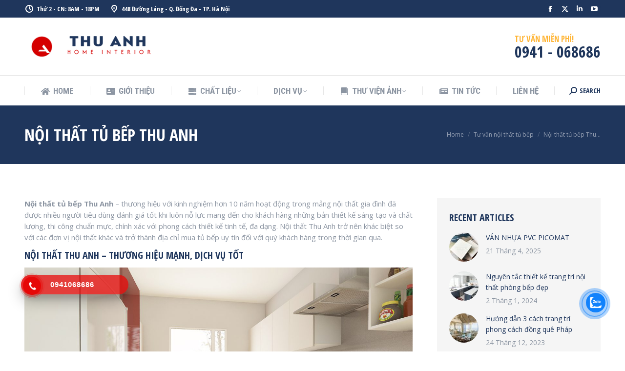

--- FILE ---
content_type: text/html; charset=UTF-8
request_url: https://noithatthuanh.com/noi-that-tu-bep-thu-anh/
body_size: 29692
content:
<!DOCTYPE html>
<!--[if !(IE 6) | !(IE 7) | !(IE 8)  ]><!-->
<html lang="vi" prefix="og: https://ogp.me/ns#" class="no-js">
<!--<![endif]-->
<head>
	<meta charset="UTF-8" />
		<meta name="viewport" content="width=device-width, initial-scale=1, maximum-scale=1, user-scalable=0">
		<meta name="theme-color" content="#ffb536"/>	<link rel="profile" href="https://gmpg.org/xfn/11" />
	
<!-- Tối ưu hóa công cụ tìm kiếm bởi Rank Math - https://rankmath.com/ -->
<title>Nội thất tủ bếp Thu Anh - Nội thất THU ANH| Thiết kế &amp; Thi công</title>
<meta name="description" content="Nội thất tủ bếp Thu Anh với 10 năm hoạt động đã được nhiều người tiêu dùng đánh giá tốt nhờ luôn nỗ lực mang đến những bản thiết kế sáng tạo và chất lượng"/>
<meta name="robots" content="follow, index, max-snippet:-1, max-video-preview:-1, max-image-preview:large"/>
<link rel="canonical" href="https://noithatthuanh.com/noi-that-tu-bep-thu-anh/" />
<meta property="og:locale" content="vi_VN" />
<meta property="og:type" content="article" />
<meta property="og:title" content="Nội thất tủ bếp Thu Anh - Nội thất THU ANH| Thiết kế &amp; Thi công" />
<meta property="og:description" content="Nội thất tủ bếp Thu Anh với 10 năm hoạt động đã được nhiều người tiêu dùng đánh giá tốt nhờ luôn nỗ lực mang đến những bản thiết kế sáng tạo và chất lượng" />
<meta property="og:url" content="https://noithatthuanh.com/noi-that-tu-bep-thu-anh/" />
<meta property="og:site_name" content="Noi that Thu Anh" />
<meta property="article:section" content="Tư vấn nội thất tủ bếp" />
<meta property="og:updated_time" content="2025-04-21T06:28:20+00:00" />
<meta property="og:image" content="https://noithatthuanh.com/wp-content/uploads/2019/10/MAU-THIET-KE-BEP_24-25_page-0003-1024x658.jpg" />
<meta property="og:image:secure_url" content="https://noithatthuanh.com/wp-content/uploads/2019/10/MAU-THIET-KE-BEP_24-25_page-0003-1024x658.jpg" />
<meta property="og:image:width" content="1024" />
<meta property="og:image:height" content="658" />
<meta property="og:image:alt" content="tủ bếp thu anh" />
<meta property="og:image:type" content="image/jpeg" />
<meta property="article:published_time" content="2019-10-26T16:07:47+00:00" />
<meta property="article:modified_time" content="2025-04-21T06:28:20+00:00" />
<meta name="twitter:card" content="summary_large_image" />
<meta name="twitter:title" content="Nội thất tủ bếp Thu Anh - Nội thất THU ANH| Thiết kế &amp; Thi công" />
<meta name="twitter:description" content="Nội thất tủ bếp Thu Anh với 10 năm hoạt động đã được nhiều người tiêu dùng đánh giá tốt nhờ luôn nỗ lực mang đến những bản thiết kế sáng tạo và chất lượng" />
<meta name="twitter:image" content="https://noithatthuanh.com/wp-content/uploads/2019/10/MAU-THIET-KE-BEP_24-25_page-0003-1024x658.jpg" />
<script type="application/ld+json" class="rank-math-schema">{"@context":"https://schema.org","@graph":[{"@type":"Organization","@id":"https://noithatthuanh.com/#organization","name":"Noi that Thu Anh","url":"https://noithatthuanh.com","logo":{"@type":"ImageObject","@id":"https://noithatthuanh.com/#logo","url":"https://noithatthuanh.com/wp-content/uploads/2020/02/logo-green.svg","contentUrl":"https://noithatthuanh.com/wp-content/uploads/2020/02/logo-green.svg","caption":"Noi that Thu Anh","inLanguage":"vi"}},{"@type":"WebSite","@id":"https://noithatthuanh.com/#website","url":"https://noithatthuanh.com","name":"Noi that Thu Anh","publisher":{"@id":"https://noithatthuanh.com/#organization"},"inLanguage":"vi"},{"@type":"ImageObject","@id":"https://noithatthuanh.com/wp-content/uploads/2019/10/MAU-THIET-KE-BEP_24-25_page-0003.jpg","url":"https://noithatthuanh.com/wp-content/uploads/2019/10/MAU-THIET-KE-BEP_24-25_page-0003.jpg","width":"2481","height":"1595","inLanguage":"vi"},{"@type":"WebPage","@id":"https://noithatthuanh.com/noi-that-tu-bep-thu-anh/#webpage","url":"https://noithatthuanh.com/noi-that-tu-bep-thu-anh/","name":"N\u1ed9i th\u1ea5t t\u1ee7 b\u1ebfp Thu Anh - N\u1ed9i th\u1ea5t THU ANH| Thi\u1ebft k\u1ebf &amp; Thi c\u00f4ng","datePublished":"2019-10-26T16:07:47+00:00","dateModified":"2025-04-21T06:28:20+00:00","isPartOf":{"@id":"https://noithatthuanh.com/#website"},"primaryImageOfPage":{"@id":"https://noithatthuanh.com/wp-content/uploads/2019/10/MAU-THIET-KE-BEP_24-25_page-0003.jpg"},"inLanguage":"vi"},{"@type":"Person","@id":"https://noithatthuanh.com/author/thuanh/","name":"thuanh","url":"https://noithatthuanh.com/author/thuanh/","image":{"@type":"ImageObject","@id":"https://secure.gravatar.com/avatar/11c7d3ee598d7d436bf3205f887c26b3782fcac60ce3ec856fbe15d799bee9ed?s=96&amp;d=mm&amp;r=g","url":"https://secure.gravatar.com/avatar/11c7d3ee598d7d436bf3205f887c26b3782fcac60ce3ec856fbe15d799bee9ed?s=96&amp;d=mm&amp;r=g","caption":"thuanh","inLanguage":"vi"},"sameAs":["https://noithatthuanh.com"],"worksFor":{"@id":"https://noithatthuanh.com/#organization"}},{"@type":"BlogPosting","headline":"N\u1ed9i th\u1ea5t t\u1ee7 b\u1ebfp Thu Anh - N\u1ed9i th\u1ea5t THU ANH| Thi\u1ebft k\u1ebf &amp; Thi c\u00f4ng","keywords":"t\u1ee7 b\u1ebfp thu anh","datePublished":"2019-10-26T16:07:47+00:00","dateModified":"2025-04-21T06:28:20+00:00","articleSection":"T\u01b0 v\u1ea5n n\u1ed9i th\u1ea5t t\u1ee7 b\u1ebfp","author":{"@id":"https://noithatthuanh.com/author/thuanh/","name":"thuanh"},"publisher":{"@id":"https://noithatthuanh.com/#organization"},"description":"N\u1ed9i th\u1ea5t t\u1ee7 b\u1ebfp Thu Anh v\u1edbi 10 n\u0103m ho\u1ea1t \u0111\u1ed9ng \u0111\u00e3 \u0111\u01b0\u1ee3c nhi\u1ec1u ng\u01b0\u1eddi ti\u00eau d\u00f9ng \u0111\u00e1nh gi\u00e1 t\u1ed1t nh\u1edd lu\u00f4n n\u1ed7 l\u1ef1c mang \u0111\u1ebfn nh\u1eefng b\u1ea3n thi\u1ebft k\u1ebf s\u00e1ng t\u1ea1o v\u00e0 ch\u1ea5t l\u01b0\u1ee3ng","name":"N\u1ed9i th\u1ea5t t\u1ee7 b\u1ebfp Thu Anh - N\u1ed9i th\u1ea5t THU ANH| Thi\u1ebft k\u1ebf &amp; Thi c\u00f4ng","@id":"https://noithatthuanh.com/noi-that-tu-bep-thu-anh/#richSnippet","isPartOf":{"@id":"https://noithatthuanh.com/noi-that-tu-bep-thu-anh/#webpage"},"image":{"@id":"https://noithatthuanh.com/wp-content/uploads/2019/10/MAU-THIET-KE-BEP_24-25_page-0003.jpg"},"inLanguage":"vi","mainEntityOfPage":{"@id":"https://noithatthuanh.com/noi-that-tu-bep-thu-anh/#webpage"}}]}</script>
<!-- /Plugin SEO WordPress Rank Math -->

<link rel='dns-prefetch' href='//fonts.googleapis.com' />
<link rel="alternate" type="application/rss+xml" title="Dòng thông tin Noi that Thu Anh &raquo;" href="https://noithatthuanh.com/feed/" />
<link rel="alternate" type="application/rss+xml" title="Noi that Thu Anh &raquo; Dòng bình luận" href="https://noithatthuanh.com/comments/feed/" />
<link rel="alternate" title="oNhúng (JSON)" type="application/json+oembed" href="https://noithatthuanh.com/wp-json/oembed/1.0/embed?url=https%3A%2F%2Fnoithatthuanh.com%2Fnoi-that-tu-bep-thu-anh%2F" />
<link rel="alternate" title="oNhúng (XML)" type="text/xml+oembed" href="https://noithatthuanh.com/wp-json/oembed/1.0/embed?url=https%3A%2F%2Fnoithatthuanh.com%2Fnoi-that-tu-bep-thu-anh%2F&#038;format=xml" />
<style id='wp-img-auto-sizes-contain-inline-css'>
img:is([sizes=auto i],[sizes^="auto," i]){contain-intrinsic-size:3000px 1500px}
/*# sourceURL=wp-img-auto-sizes-contain-inline-css */
</style>
<style id='wp-emoji-styles-inline-css'>

	img.wp-smiley, img.emoji {
		display: inline !important;
		border: none !important;
		box-shadow: none !important;
		height: 1em !important;
		width: 1em !important;
		margin: 0 0.07em !important;
		vertical-align: -0.1em !important;
		background: none !important;
		padding: 0 !important;
	}
/*# sourceURL=wp-emoji-styles-inline-css */
</style>
<style id='wp-block-library-inline-css'>
:root{--wp-block-synced-color:#7a00df;--wp-block-synced-color--rgb:122,0,223;--wp-bound-block-color:var(--wp-block-synced-color);--wp-editor-canvas-background:#ddd;--wp-admin-theme-color:#007cba;--wp-admin-theme-color--rgb:0,124,186;--wp-admin-theme-color-darker-10:#006ba1;--wp-admin-theme-color-darker-10--rgb:0,107,160.5;--wp-admin-theme-color-darker-20:#005a87;--wp-admin-theme-color-darker-20--rgb:0,90,135;--wp-admin-border-width-focus:2px}@media (min-resolution:192dpi){:root{--wp-admin-border-width-focus:1.5px}}.wp-element-button{cursor:pointer}:root .has-very-light-gray-background-color{background-color:#eee}:root .has-very-dark-gray-background-color{background-color:#313131}:root .has-very-light-gray-color{color:#eee}:root .has-very-dark-gray-color{color:#313131}:root .has-vivid-green-cyan-to-vivid-cyan-blue-gradient-background{background:linear-gradient(135deg,#00d084,#0693e3)}:root .has-purple-crush-gradient-background{background:linear-gradient(135deg,#34e2e4,#4721fb 50%,#ab1dfe)}:root .has-hazy-dawn-gradient-background{background:linear-gradient(135deg,#faaca8,#dad0ec)}:root .has-subdued-olive-gradient-background{background:linear-gradient(135deg,#fafae1,#67a671)}:root .has-atomic-cream-gradient-background{background:linear-gradient(135deg,#fdd79a,#004a59)}:root .has-nightshade-gradient-background{background:linear-gradient(135deg,#330968,#31cdcf)}:root .has-midnight-gradient-background{background:linear-gradient(135deg,#020381,#2874fc)}:root{--wp--preset--font-size--normal:16px;--wp--preset--font-size--huge:42px}.has-regular-font-size{font-size:1em}.has-larger-font-size{font-size:2.625em}.has-normal-font-size{font-size:var(--wp--preset--font-size--normal)}.has-huge-font-size{font-size:var(--wp--preset--font-size--huge)}.has-text-align-center{text-align:center}.has-text-align-left{text-align:left}.has-text-align-right{text-align:right}.has-fit-text{white-space:nowrap!important}#end-resizable-editor-section{display:none}.aligncenter{clear:both}.items-justified-left{justify-content:flex-start}.items-justified-center{justify-content:center}.items-justified-right{justify-content:flex-end}.items-justified-space-between{justify-content:space-between}.screen-reader-text{border:0;clip-path:inset(50%);height:1px;margin:-1px;overflow:hidden;padding:0;position:absolute;width:1px;word-wrap:normal!important}.screen-reader-text:focus{background-color:#ddd;clip-path:none;color:#444;display:block;font-size:1em;height:auto;left:5px;line-height:normal;padding:15px 23px 14px;text-decoration:none;top:5px;width:auto;z-index:100000}html :where(.has-border-color){border-style:solid}html :where([style*=border-top-color]){border-top-style:solid}html :where([style*=border-right-color]){border-right-style:solid}html :where([style*=border-bottom-color]){border-bottom-style:solid}html :where([style*=border-left-color]){border-left-style:solid}html :where([style*=border-width]){border-style:solid}html :where([style*=border-top-width]){border-top-style:solid}html :where([style*=border-right-width]){border-right-style:solid}html :where([style*=border-bottom-width]){border-bottom-style:solid}html :where([style*=border-left-width]){border-left-style:solid}html :where(img[class*=wp-image-]){height:auto;max-width:100%}:where(figure){margin:0 0 1em}html :where(.is-position-sticky){--wp-admin--admin-bar--position-offset:var(--wp-admin--admin-bar--height,0px)}@media screen and (max-width:600px){html :where(.is-position-sticky){--wp-admin--admin-bar--position-offset:0px}}

/*# sourceURL=wp-block-library-inline-css */
</style><style id='global-styles-inline-css'>
:root{--wp--preset--aspect-ratio--square: 1;--wp--preset--aspect-ratio--4-3: 4/3;--wp--preset--aspect-ratio--3-4: 3/4;--wp--preset--aspect-ratio--3-2: 3/2;--wp--preset--aspect-ratio--2-3: 2/3;--wp--preset--aspect-ratio--16-9: 16/9;--wp--preset--aspect-ratio--9-16: 9/16;--wp--preset--color--black: #000000;--wp--preset--color--cyan-bluish-gray: #abb8c3;--wp--preset--color--white: #FFF;--wp--preset--color--pale-pink: #f78da7;--wp--preset--color--vivid-red: #cf2e2e;--wp--preset--color--luminous-vivid-orange: #ff6900;--wp--preset--color--luminous-vivid-amber: #fcb900;--wp--preset--color--light-green-cyan: #7bdcb5;--wp--preset--color--vivid-green-cyan: #00d084;--wp--preset--color--pale-cyan-blue: #8ed1fc;--wp--preset--color--vivid-cyan-blue: #0693e3;--wp--preset--color--vivid-purple: #9b51e0;--wp--preset--color--accent: #ffb536;--wp--preset--color--dark-gray: #111;--wp--preset--color--light-gray: #767676;--wp--preset--gradient--vivid-cyan-blue-to-vivid-purple: linear-gradient(135deg,rgb(6,147,227) 0%,rgb(155,81,224) 100%);--wp--preset--gradient--light-green-cyan-to-vivid-green-cyan: linear-gradient(135deg,rgb(122,220,180) 0%,rgb(0,208,130) 100%);--wp--preset--gradient--luminous-vivid-amber-to-luminous-vivid-orange: linear-gradient(135deg,rgb(252,185,0) 0%,rgb(255,105,0) 100%);--wp--preset--gradient--luminous-vivid-orange-to-vivid-red: linear-gradient(135deg,rgb(255,105,0) 0%,rgb(207,46,46) 100%);--wp--preset--gradient--very-light-gray-to-cyan-bluish-gray: linear-gradient(135deg,rgb(238,238,238) 0%,rgb(169,184,195) 100%);--wp--preset--gradient--cool-to-warm-spectrum: linear-gradient(135deg,rgb(74,234,220) 0%,rgb(151,120,209) 20%,rgb(207,42,186) 40%,rgb(238,44,130) 60%,rgb(251,105,98) 80%,rgb(254,248,76) 100%);--wp--preset--gradient--blush-light-purple: linear-gradient(135deg,rgb(255,206,236) 0%,rgb(152,150,240) 100%);--wp--preset--gradient--blush-bordeaux: linear-gradient(135deg,rgb(254,205,165) 0%,rgb(254,45,45) 50%,rgb(107,0,62) 100%);--wp--preset--gradient--luminous-dusk: linear-gradient(135deg,rgb(255,203,112) 0%,rgb(199,81,192) 50%,rgb(65,88,208) 100%);--wp--preset--gradient--pale-ocean: linear-gradient(135deg,rgb(255,245,203) 0%,rgb(182,227,212) 50%,rgb(51,167,181) 100%);--wp--preset--gradient--electric-grass: linear-gradient(135deg,rgb(202,248,128) 0%,rgb(113,206,126) 100%);--wp--preset--gradient--midnight: linear-gradient(135deg,rgb(2,3,129) 0%,rgb(40,116,252) 100%);--wp--preset--font-size--small: 13px;--wp--preset--font-size--medium: 20px;--wp--preset--font-size--large: 36px;--wp--preset--font-size--x-large: 42px;--wp--preset--spacing--20: 0.44rem;--wp--preset--spacing--30: 0.67rem;--wp--preset--spacing--40: 1rem;--wp--preset--spacing--50: 1.5rem;--wp--preset--spacing--60: 2.25rem;--wp--preset--spacing--70: 3.38rem;--wp--preset--spacing--80: 5.06rem;--wp--preset--shadow--natural: 6px 6px 9px rgba(0, 0, 0, 0.2);--wp--preset--shadow--deep: 12px 12px 50px rgba(0, 0, 0, 0.4);--wp--preset--shadow--sharp: 6px 6px 0px rgba(0, 0, 0, 0.2);--wp--preset--shadow--outlined: 6px 6px 0px -3px rgb(255, 255, 255), 6px 6px rgb(0, 0, 0);--wp--preset--shadow--crisp: 6px 6px 0px rgb(0, 0, 0);}:where(.is-layout-flex){gap: 0.5em;}:where(.is-layout-grid){gap: 0.5em;}body .is-layout-flex{display: flex;}.is-layout-flex{flex-wrap: wrap;align-items: center;}.is-layout-flex > :is(*, div){margin: 0;}body .is-layout-grid{display: grid;}.is-layout-grid > :is(*, div){margin: 0;}:where(.wp-block-columns.is-layout-flex){gap: 2em;}:where(.wp-block-columns.is-layout-grid){gap: 2em;}:where(.wp-block-post-template.is-layout-flex){gap: 1.25em;}:where(.wp-block-post-template.is-layout-grid){gap: 1.25em;}.has-black-color{color: var(--wp--preset--color--black) !important;}.has-cyan-bluish-gray-color{color: var(--wp--preset--color--cyan-bluish-gray) !important;}.has-white-color{color: var(--wp--preset--color--white) !important;}.has-pale-pink-color{color: var(--wp--preset--color--pale-pink) !important;}.has-vivid-red-color{color: var(--wp--preset--color--vivid-red) !important;}.has-luminous-vivid-orange-color{color: var(--wp--preset--color--luminous-vivid-orange) !important;}.has-luminous-vivid-amber-color{color: var(--wp--preset--color--luminous-vivid-amber) !important;}.has-light-green-cyan-color{color: var(--wp--preset--color--light-green-cyan) !important;}.has-vivid-green-cyan-color{color: var(--wp--preset--color--vivid-green-cyan) !important;}.has-pale-cyan-blue-color{color: var(--wp--preset--color--pale-cyan-blue) !important;}.has-vivid-cyan-blue-color{color: var(--wp--preset--color--vivid-cyan-blue) !important;}.has-vivid-purple-color{color: var(--wp--preset--color--vivid-purple) !important;}.has-black-background-color{background-color: var(--wp--preset--color--black) !important;}.has-cyan-bluish-gray-background-color{background-color: var(--wp--preset--color--cyan-bluish-gray) !important;}.has-white-background-color{background-color: var(--wp--preset--color--white) !important;}.has-pale-pink-background-color{background-color: var(--wp--preset--color--pale-pink) !important;}.has-vivid-red-background-color{background-color: var(--wp--preset--color--vivid-red) !important;}.has-luminous-vivid-orange-background-color{background-color: var(--wp--preset--color--luminous-vivid-orange) !important;}.has-luminous-vivid-amber-background-color{background-color: var(--wp--preset--color--luminous-vivid-amber) !important;}.has-light-green-cyan-background-color{background-color: var(--wp--preset--color--light-green-cyan) !important;}.has-vivid-green-cyan-background-color{background-color: var(--wp--preset--color--vivid-green-cyan) !important;}.has-pale-cyan-blue-background-color{background-color: var(--wp--preset--color--pale-cyan-blue) !important;}.has-vivid-cyan-blue-background-color{background-color: var(--wp--preset--color--vivid-cyan-blue) !important;}.has-vivid-purple-background-color{background-color: var(--wp--preset--color--vivid-purple) !important;}.has-black-border-color{border-color: var(--wp--preset--color--black) !important;}.has-cyan-bluish-gray-border-color{border-color: var(--wp--preset--color--cyan-bluish-gray) !important;}.has-white-border-color{border-color: var(--wp--preset--color--white) !important;}.has-pale-pink-border-color{border-color: var(--wp--preset--color--pale-pink) !important;}.has-vivid-red-border-color{border-color: var(--wp--preset--color--vivid-red) !important;}.has-luminous-vivid-orange-border-color{border-color: var(--wp--preset--color--luminous-vivid-orange) !important;}.has-luminous-vivid-amber-border-color{border-color: var(--wp--preset--color--luminous-vivid-amber) !important;}.has-light-green-cyan-border-color{border-color: var(--wp--preset--color--light-green-cyan) !important;}.has-vivid-green-cyan-border-color{border-color: var(--wp--preset--color--vivid-green-cyan) !important;}.has-pale-cyan-blue-border-color{border-color: var(--wp--preset--color--pale-cyan-blue) !important;}.has-vivid-cyan-blue-border-color{border-color: var(--wp--preset--color--vivid-cyan-blue) !important;}.has-vivid-purple-border-color{border-color: var(--wp--preset--color--vivid-purple) !important;}.has-vivid-cyan-blue-to-vivid-purple-gradient-background{background: var(--wp--preset--gradient--vivid-cyan-blue-to-vivid-purple) !important;}.has-light-green-cyan-to-vivid-green-cyan-gradient-background{background: var(--wp--preset--gradient--light-green-cyan-to-vivid-green-cyan) !important;}.has-luminous-vivid-amber-to-luminous-vivid-orange-gradient-background{background: var(--wp--preset--gradient--luminous-vivid-amber-to-luminous-vivid-orange) !important;}.has-luminous-vivid-orange-to-vivid-red-gradient-background{background: var(--wp--preset--gradient--luminous-vivid-orange-to-vivid-red) !important;}.has-very-light-gray-to-cyan-bluish-gray-gradient-background{background: var(--wp--preset--gradient--very-light-gray-to-cyan-bluish-gray) !important;}.has-cool-to-warm-spectrum-gradient-background{background: var(--wp--preset--gradient--cool-to-warm-spectrum) !important;}.has-blush-light-purple-gradient-background{background: var(--wp--preset--gradient--blush-light-purple) !important;}.has-blush-bordeaux-gradient-background{background: var(--wp--preset--gradient--blush-bordeaux) !important;}.has-luminous-dusk-gradient-background{background: var(--wp--preset--gradient--luminous-dusk) !important;}.has-pale-ocean-gradient-background{background: var(--wp--preset--gradient--pale-ocean) !important;}.has-electric-grass-gradient-background{background: var(--wp--preset--gradient--electric-grass) !important;}.has-midnight-gradient-background{background: var(--wp--preset--gradient--midnight) !important;}.has-small-font-size{font-size: var(--wp--preset--font-size--small) !important;}.has-medium-font-size{font-size: var(--wp--preset--font-size--medium) !important;}.has-large-font-size{font-size: var(--wp--preset--font-size--large) !important;}.has-x-large-font-size{font-size: var(--wp--preset--font-size--x-large) !important;}
/*# sourceURL=global-styles-inline-css */
</style>

<style id='classic-theme-styles-inline-css'>
/*! This file is auto-generated */
.wp-block-button__link{color:#fff;background-color:#32373c;border-radius:9999px;box-shadow:none;text-decoration:none;padding:calc(.667em + 2px) calc(1.333em + 2px);font-size:1.125em}.wp-block-file__button{background:#32373c;color:#fff;text-decoration:none}
/*# sourceURL=/wp-includes/css/classic-themes.min.css */
</style>
<link rel='stylesheet' id='contact-form-7-css' href='https://noithatthuanh.com/wp-content/plugins/contact-form-7/includes/css/styles.css?ver=6.0.6' media='all' />
<link rel='stylesheet' id='sr7css-css' href='//noithatthuanh.com/wp-content/plugins/revslider/public/css/sr7.css?ver=6.7.31' media='all' />
<link rel='stylesheet' id='cmoz-style-css' href='https://noithatthuanh.com/wp-content/plugins/contact-me-on-zalo/assets/css/style-2.css?ver=1.0.4' media='all' />
<link rel='stylesheet' id='hpr-style-css' href='https://noithatthuanh.com/wp-content/plugins/hotline-phone-ring/assets/css/style-1.css?ver=2.0.6' media='all' />
<link rel='stylesheet' id='the7-font-css' href='https://noithatthuanh.com/wp-content/themes/dt-the7/fonts/icomoon-the7-font/icomoon-the7-font.min.css?ver=12.2.0' media='all' />
<link rel='stylesheet' id='the7-awesome-fonts-css' href='https://noithatthuanh.com/wp-content/themes/dt-the7/fonts/FontAwesome/css/all.min.css?ver=12.2.0' media='all' />
<link rel='stylesheet' id='the7-icomoon-icomoonfree-16x16-css' href='https://noithatthuanh.com/wp-content/uploads/smile_fonts/icomoon-icomoonfree-16x16/icomoon-icomoonfree-16x16.css?ver=6.9' media='all' />
<link rel='stylesheet' id='the7-icomoon-numbers-32x32-css' href='https://noithatthuanh.com/wp-content/uploads/smile_fonts/icomoon-numbers-32x32/icomoon-numbers-32x32.css?ver=6.9' media='all' />
<link rel='stylesheet' id='dt-web-fonts-css' href='https://fonts.googleapis.com/css?family=Open+Sans+Condensed:300,400,600,700%7CRoboto+Condensed:400,600,700%7CRoboto:400,400italic,600,700%7COpen+Sans:400,600,700' media='all' />
<link rel='stylesheet' id='dt-main-css' href='https://noithatthuanh.com/wp-content/themes/dt-the7/css/main.min.css?ver=12.2.0' media='all' />
<style id='dt-main-inline-css'>
body #load {
  display: block;
  height: 100%;
  overflow: hidden;
  position: fixed;
  width: 100%;
  z-index: 9901;
  opacity: 1;
  visibility: visible;
  transition: all .35s ease-out;
}
.load-wrap {
  width: 100%;
  height: 100%;
  background-position: center center;
  background-repeat: no-repeat;
  text-align: center;
  display: -ms-flexbox;
  display: -ms-flex;
  display: flex;
  -ms-align-items: center;
  -ms-flex-align: center;
  align-items: center;
  -ms-flex-flow: column wrap;
  flex-flow: column wrap;
  -ms-flex-pack: center;
  -ms-justify-content: center;
  justify-content: center;
}
.load-wrap > svg {
  position: absolute;
  top: 50%;
  left: 50%;
  transform: translate(-50%,-50%);
}
#load {
  background: var(--the7-elementor-beautiful-loading-bg,#ffffff);
  --the7-beautiful-spinner-color2: var(--the7-beautiful-spinner-color,#ffb536);
}

/*# sourceURL=dt-main-inline-css */
</style>
<link rel='stylesheet' id='the7-custom-scrollbar-css' href='https://noithatthuanh.com/wp-content/themes/dt-the7/lib/custom-scrollbar/custom-scrollbar.min.css?ver=12.2.0' media='all' />
<link rel='stylesheet' id='the7-wpbakery-css' href='https://noithatthuanh.com/wp-content/themes/dt-the7/css/wpbakery.min.css?ver=12.2.0' media='all' />
<link rel='stylesheet' id='the7-core-css' href='https://noithatthuanh.com/wp-content/plugins/dt-the7-core/assets/css/post-type.min.css?ver=2.7.10' media='all' />
<link rel='stylesheet' id='the7-css-vars-css' href='https://noithatthuanh.com/wp-content/uploads/the7-css/css-vars.css?ver=38e8976775b1' media='all' />
<link rel='stylesheet' id='dt-custom-css' href='https://noithatthuanh.com/wp-content/uploads/the7-css/custom.css?ver=38e8976775b1' media='all' />
<link rel='stylesheet' id='dt-media-css' href='https://noithatthuanh.com/wp-content/uploads/the7-css/media.css?ver=38e8976775b1' media='all' />
<link rel='stylesheet' id='the7-mega-menu-css' href='https://noithatthuanh.com/wp-content/uploads/the7-css/mega-menu.css?ver=38e8976775b1' media='all' />
<link rel='stylesheet' id='the7-elements-albums-portfolio-css' href='https://noithatthuanh.com/wp-content/uploads/the7-css/the7-elements-albums-portfolio.css?ver=38e8976775b1' media='all' />
<link rel='stylesheet' id='the7-elements-css' href='https://noithatthuanh.com/wp-content/uploads/the7-css/post-type-dynamic.css?ver=38e8976775b1' media='all' />
<link rel='stylesheet' id='style-css' href='https://noithatthuanh.com/wp-content/themes/dt-the7/style.css?ver=12.2.0' media='all' />
<script src="https://noithatthuanh.com/wp-includes/js/jquery/jquery.min.js?ver=3.7.1" id="jquery-core-js"></script>
<script src="https://noithatthuanh.com/wp-includes/js/jquery/jquery-migrate.min.js?ver=3.4.1" id="jquery-migrate-js"></script>
<script src="//noithatthuanh.com/wp-content/plugins/revslider/public/js/libs/tptools.js?ver=6.7.31" id="tp-tools-js" async data-wp-strategy="async"></script>
<script src="//noithatthuanh.com/wp-content/plugins/revslider/public/js/sr7.js?ver=6.7.31" id="sr7-js" async data-wp-strategy="async"></script>
<script id="dt-above-fold-js-extra">
var dtLocal = {"themeUrl":"https://noithatthuanh.com/wp-content/themes/dt-the7","passText":"To view this protected post, enter the password below:","moreButtonText":{"loading":"Loading...","loadMore":"Load more"},"postID":"51689","ajaxurl":"https://noithatthuanh.com/wp-admin/admin-ajax.php","REST":{"baseUrl":"https://noithatthuanh.com/wp-json/the7/v1","endpoints":{"sendMail":"/send-mail"}},"contactMessages":{"required":"One or more fields have an error. Please check and try again.","terms":"Please accept the privacy policy.","fillTheCaptchaError":"Please, fill the captcha."},"captchaSiteKey":"","ajaxNonce":"f2445e5221","pageData":"","themeSettings":{"smoothScroll":"off","lazyLoading":false,"desktopHeader":{"height":180},"ToggleCaptionEnabled":"disabled","ToggleCaption":"Navigation","floatingHeader":{"showAfter":240,"showMenu":true,"height":60,"logo":{"showLogo":false,"html":"","url":"https://noithatthuanh.com/"}},"topLine":{"floatingTopLine":{"logo":{"showLogo":false,"html":""}}},"mobileHeader":{"firstSwitchPoint":992,"secondSwitchPoint":650,"firstSwitchPointHeight":80,"secondSwitchPointHeight":60,"mobileToggleCaptionEnabled":"disabled","mobileToggleCaption":"Menu"},"stickyMobileHeaderFirstSwitch":{"logo":{"html":"\u003Cimg class=\"\" src=\"https://noithatthuanh.com/wp-content/uploads/2025/07/k5.svg\"  sizes=\"306px\" alt=\"Noi that Thu Anh\" /\u003E"}},"stickyMobileHeaderSecondSwitch":{"logo":{"html":"\u003Cimg class=\"\" src=\"https://noithatthuanh.com/wp-content/uploads/2025/07/k5.svg\"  sizes=\"306px\" alt=\"Noi that Thu Anh\" /\u003E"}},"sidebar":{"switchPoint":990},"boxedWidth":"1340px"},"VCMobileScreenWidth":"778"};
var dtShare = {"shareButtonText":{"facebook":"Share on Facebook","twitter":"Share on X","pinterest":"Pin it","linkedin":"Share on Linkedin","whatsapp":"Share on Whatsapp"},"overlayOpacity":"85"};
//# sourceURL=dt-above-fold-js-extra
</script>
<script src="https://noithatthuanh.com/wp-content/themes/dt-the7/js/above-the-fold.min.js?ver=12.2.0" id="dt-above-fold-js"></script>
<script></script><link rel="https://api.w.org/" href="https://noithatthuanh.com/wp-json/" /><link rel="alternate" title="JSON" type="application/json" href="https://noithatthuanh.com/wp-json/wp/v2/posts/51689" /><link rel="EditURI" type="application/rsd+xml" title="RSD" href="https://noithatthuanh.com/xmlrpc.php?rsd" />
<meta name="generator" content="WordPress 6.9" />
<link rel='shortlink' href='https://noithatthuanh.com/?p=51689' />
				<style>
					.hotline-phone-ring-wrap {
						 left: 10px;						 bottom: 80px;					}
				</style>
				<meta property="og:site_name" content="Noi that Thu Anh" />
<meta property="og:title" content="Nội thất tủ bếp Thu Anh" />
<meta property="og:image" content="https://noithatthuanh.com/wp-content/uploads/2019/10/MAU-THIET-KE-BEP_24-25_page-0003.jpg" />
<meta property="og:url" content="https://noithatthuanh.com/noi-that-tu-bep-thu-anh/" />
<meta property="og:type" content="article" />
<style>.recentcomments a{display:inline !important;padding:0 !important;margin:0 !important;}</style><meta name="generator" content="Powered by WPBakery Page Builder - drag and drop page builder for WordPress."/>
<link rel="preconnect" href="https://fonts.googleapis.com">
<link rel="preconnect" href="https://fonts.gstatic.com/" crossorigin>
<meta name="generator" content="Powered by Slider Revolution 6.7.31 - responsive, Mobile-Friendly Slider Plugin for WordPress with comfortable drag and drop interface." />
<script type="text/javascript" id="the7-loader-script">
document.addEventListener("DOMContentLoaded", function(event) {
	var load = document.getElementById("load");
	if(!load.classList.contains('loader-removed')){
		var removeLoading = setTimeout(function() {
			load.className += " loader-removed";
		}, 300);
	}
});
</script>
		<link rel="icon" href="https://noithatthuanh.com/wp-content/uploads/2025/07/k6.png" type="image/png" sizes="16x16"/><link rel="icon" href="https://noithatthuanh.com/wp-content/uploads/2025/07/k7.png" type="image/png" sizes="32x32"/><script>
	window._tpt			??= {};
	window.SR7			??= {};
	_tpt.R				??= {};
	_tpt.R.fonts		??= {};
	_tpt.R.fonts.customFonts??= {};
	SR7.devMode			=  false;
	SR7.F 				??= {};
	SR7.G				??= {};
	SR7.LIB				??= {};
	SR7.E				??= {};
	SR7.E.gAddons		??= {};
	SR7.E.php 			??= {};
	SR7.E.nonce			= 'b63a9f1bb6';
	SR7.E.ajaxurl		= 'https://noithatthuanh.com/wp-admin/admin-ajax.php';
	SR7.E.resturl		= 'https://noithatthuanh.com/wp-json/';
	SR7.E.slug_path		= 'revslider/revslider.php';
	SR7.E.slug			= 'revslider';
	SR7.E.plugin_url	= 'https://noithatthuanh.com/wp-content/plugins/revslider/';
	SR7.E.wp_plugin_url = 'https://noithatthuanh.com/wp-content/plugins/';
	SR7.E.revision		= '6.7.31';
	SR7.E.fontBaseUrl	= '';
	SR7.G.breakPoints 	= [1240,1024,778,480];
	SR7.E.modules 		= ['module','page','slide','layer','draw','animate','srtools','canvas','defaults','carousel','navigation','media','modifiers','migration'];
	SR7.E.libs 			= ['WEBGL'];
	SR7.E.css 			= ['csslp','cssbtns','cssfilters','cssnav','cssmedia'];
	SR7.E.resources		= {};
	SR7.JSON			??= {};
/*! Slider Revolution 7.0 - Page Processor */
!function(){"use strict";window.SR7??={},window._tpt??={},SR7.version="Slider Revolution 6.7.16",_tpt.getMobileZoom=()=>_tpt.is_mobile?document.documentElement.clientWidth/window.innerWidth:1,_tpt.getWinDim=function(t){_tpt.screenHeightWithUrlBar??=window.innerHeight;let e=SR7.F?.modal?.visible&&SR7.M[SR7.F.module.getIdByAlias(SR7.F.modal.requested)];_tpt.scrollBar=window.innerWidth!==document.documentElement.clientWidth||e&&window.innerWidth!==e.c.module.clientWidth,_tpt.winW=_tpt.getMobileZoom()*window.innerWidth-(_tpt.scrollBar||"prepare"==t?_tpt.scrollBarW??_tpt.mesureScrollBar():0),_tpt.winH=_tpt.getMobileZoom()*window.innerHeight,_tpt.winWAll=document.documentElement.clientWidth},_tpt.getResponsiveLevel=function(t,e){SR7.M[e];return _tpt.closestGE(t,_tpt.winWAll)},_tpt.mesureScrollBar=function(){let t=document.createElement("div");return t.className="RSscrollbar-measure",t.style.width="100px",t.style.height="100px",t.style.overflow="scroll",t.style.position="absolute",t.style.top="-9999px",document.body.appendChild(t),_tpt.scrollBarW=t.offsetWidth-t.clientWidth,document.body.removeChild(t),_tpt.scrollBarW},_tpt.loadCSS=async function(t,e,s){return s?_tpt.R.fonts.required[e].status=1:(_tpt.R[e]??={},_tpt.R[e].status=1),new Promise(((i,n)=>{if(_tpt.isStylesheetLoaded(t))s?_tpt.R.fonts.required[e].status=2:_tpt.R[e].status=2,i();else{const o=document.createElement("link");o.rel="stylesheet";let l="text",r="css";o["type"]=l+"/"+r,o.href=t,o.onload=()=>{s?_tpt.R.fonts.required[e].status=2:_tpt.R[e].status=2,i()},o.onerror=()=>{s?_tpt.R.fonts.required[e].status=3:_tpt.R[e].status=3,n(new Error(`Failed to load CSS: ${t}`))},document.head.appendChild(o)}}))},_tpt.addContainer=function(t){const{tag:e="div",id:s,class:i,datas:n,textContent:o,iHTML:l}=t,r=document.createElement(e);if(s&&""!==s&&(r.id=s),i&&""!==i&&(r.className=i),n)for(const[t,e]of Object.entries(n))"style"==t?r.style.cssText=e:r.setAttribute(`data-${t}`,e);return o&&(r.textContent=o),l&&(r.innerHTML=l),r},_tpt.collector=function(){return{fragment:new DocumentFragment,add(t){var e=_tpt.addContainer(t);return this.fragment.appendChild(e),e},append(t){t.appendChild(this.fragment)}}},_tpt.isStylesheetLoaded=function(t){let e=t.split("?")[0];return Array.from(document.querySelectorAll('link[rel="stylesheet"], link[rel="preload"]')).some((t=>t.href.split("?")[0]===e))},_tpt.preloader={requests:new Map,preloaderTemplates:new Map,show:function(t,e){if(!e||!t)return;const{type:s,color:i}=e;if(s<0||"off"==s)return;const n=`preloader_${s}`;let o=this.preloaderTemplates.get(n);o||(o=this.build(s,i),this.preloaderTemplates.set(n,o)),this.requests.has(t)||this.requests.set(t,{count:0});const l=this.requests.get(t);clearTimeout(l.timer),l.count++,1===l.count&&(l.timer=setTimeout((()=>{l.preloaderClone=o.cloneNode(!0),l.anim&&l.anim.kill(),void 0!==_tpt.gsap?l.anim=_tpt.gsap.fromTo(l.preloaderClone,1,{opacity:0},{opacity:1}):l.preloaderClone.classList.add("sr7-fade-in"),t.appendChild(l.preloaderClone)}),150))},hide:function(t){if(!this.requests.has(t))return;const e=this.requests.get(t);e.count--,e.count<0&&(e.count=0),e.anim&&e.anim.kill(),0===e.count&&(clearTimeout(e.timer),e.preloaderClone&&(e.preloaderClone.classList.remove("sr7-fade-in"),e.anim=_tpt.gsap.to(e.preloaderClone,.3,{opacity:0,onComplete:function(){e.preloaderClone.remove()}})))},state:function(t){if(!this.requests.has(t))return!1;return this.requests.get(t).count>0},build:(t,e="#ffffff",s="")=>{if(t<0||"off"===t)return null;const i=parseInt(t);if(t="prlt"+i,isNaN(i))return null;if(_tpt.loadCSS(SR7.E.plugin_url+"public/css/preloaders/t"+i+".css","preloader_"+t),isNaN(i)||i<6){const n=`background-color:${e}`,o=1===i||2==i?n:"",l=3===i||4==i?n:"",r=_tpt.collector();["dot1","dot2","bounce1","bounce2","bounce3"].forEach((t=>r.add({tag:"div",class:t,datas:{style:l}})));const d=_tpt.addContainer({tag:"sr7-prl",class:`${t} ${s}`,datas:{style:o}});return r.append(d),d}{let n={};if(7===i){let t;e.startsWith("#")?(t=e.replace("#",""),t=`rgba(${parseInt(t.substring(0,2),16)}, ${parseInt(t.substring(2,4),16)}, ${parseInt(t.substring(4,6),16)}, `):e.startsWith("rgb")&&(t=e.slice(e.indexOf("(")+1,e.lastIndexOf(")")).split(",").map((t=>t.trim())),t=`rgba(${t[0]}, ${t[1]}, ${t[2]}, `),t&&(n.style=`border-top-color: ${t}0.65); border-bottom-color: ${t}0.15); border-left-color: ${t}0.65); border-right-color: ${t}0.15)`)}else 12===i&&(n.style=`background:${e}`);const o=[10,0,4,2,5,9,0,4,4,2][i-6],l=_tpt.collector(),r=l.add({tag:"div",class:"sr7-prl-inner",datas:n});Array.from({length:o}).forEach((()=>r.appendChild(l.add({tag:"span",datas:{style:`background:${e}`}}))));const d=_tpt.addContainer({tag:"sr7-prl",class:`${t} ${s}`});return l.append(d),d}}},SR7.preLoader={show:(t,e)=>{"off"!==(SR7.M[t]?.settings?.pLoader?.type??"off")&&_tpt.preloader.show(e||SR7.M[t].c.module,SR7.M[t]?.settings?.pLoader??{color:"#fff",type:10})},hide:(t,e)=>{"off"!==(SR7.M[t]?.settings?.pLoader?.type??"off")&&_tpt.preloader.hide(e||SR7.M[t].c.module)},state:(t,e)=>_tpt.preloader.state(e||SR7.M[t].c.module)},_tpt.prepareModuleHeight=function(t){window.SR7.M??={},window.SR7.M[t.id]??={},"ignore"==t.googleFont&&(SR7.E.ignoreGoogleFont=!0);let e=window.SR7.M[t.id];if(null==_tpt.scrollBarW&&_tpt.mesureScrollBar(),e.c??={},e.states??={},e.settings??={},e.settings.size??={},t.fixed&&(e.settings.fixed=!0),e.c.module=document.querySelector("sr7-module#"+t.id),e.c.adjuster=e.c.module.getElementsByTagName("sr7-adjuster")[0],e.c.content=e.c.module.getElementsByTagName("sr7-content")[0],"carousel"==t.type&&(e.c.carousel=e.c.content.getElementsByTagName("sr7-carousel")[0]),null==e.c.module||null==e.c.module)return;t.plType&&t.plColor&&(e.settings.pLoader={type:t.plType,color:t.plColor}),void 0===t.plType||"off"===t.plType||SR7.preLoader.state(t.id)&&SR7.preLoader.state(t.id,e.c.module)||SR7.preLoader.show(t.id,e.c.module),_tpt.winW||_tpt.getWinDim("prepare"),_tpt.getWinDim();let s=""+e.c.module.dataset?.modal;"modal"==s||"true"==s||"undefined"!==s&&"false"!==s||(e.settings.size.fullWidth=t.size.fullWidth,e.LEV??=_tpt.getResponsiveLevel(window.SR7.G.breakPoints,t.id),t.vpt=_tpt.fillArray(t.vpt,5),e.settings.vPort=t.vpt[e.LEV],void 0!==t.el&&"720"==t.el[4]&&t.gh[4]!==t.el[4]&&"960"==t.el[3]&&t.gh[3]!==t.el[3]&&"768"==t.el[2]&&t.gh[2]!==t.el[2]&&delete t.el,e.settings.size.height=null==t.el||null==t.el[e.LEV]||0==t.el[e.LEV]||"auto"==t.el[e.LEV]?_tpt.fillArray(t.gh,5,-1):_tpt.fillArray(t.el,5,-1),e.settings.size.width=_tpt.fillArray(t.gw,5,-1),e.settings.size.minHeight=_tpt.fillArray(t.mh??[0],5,-1),e.cacheSize={fullWidth:e.settings.size?.fullWidth,fullHeight:e.settings.size?.fullHeight},void 0!==t.off&&(t.off?.t&&(e.settings.size.m??={})&&(e.settings.size.m.t=t.off.t),t.off?.b&&(e.settings.size.m??={})&&(e.settings.size.m.b=t.off.b),t.off?.l&&(e.settings.size.p??={})&&(e.settings.size.p.l=t.off.l),t.off?.r&&(e.settings.size.p??={})&&(e.settings.size.p.r=t.off.r),e.offsetPrepared=!0),_tpt.updatePMHeight(t.id,t,!0))},_tpt.updatePMHeight=(t,e,s)=>{let i=SR7.M[t];var n=i.settings.size.fullWidth?_tpt.winW:i.c.module.parentNode.offsetWidth;n=0===n||isNaN(n)?_tpt.winW:n;let o=i.settings.size.width[i.LEV]||i.settings.size.width[i.LEV++]||i.settings.size.width[i.LEV--]||n,l=i.settings.size.height[i.LEV]||i.settings.size.height[i.LEV++]||i.settings.size.height[i.LEV--]||0,r=i.settings.size.minHeight[i.LEV]||i.settings.size.minHeight[i.LEV++]||i.settings.size.minHeight[i.LEV--]||0;if(l="auto"==l?0:l,l=parseInt(l),"carousel"!==e.type&&(n-=parseInt(e.onw??0)||0),i.MP=!i.settings.size.fullWidth&&n<o||_tpt.winW<o?Math.min(1,n/o):1,e.size.fullScreen||e.size.fullHeight){let t=parseInt(e.fho)||0,s=(""+e.fho).indexOf("%")>-1;e.newh=_tpt.winH-(s?_tpt.winH*t/100:t)}else e.newh=i.MP*Math.max(l,r);if(e.newh+=(parseInt(e.onh??0)||0)+(parseInt(e.carousel?.pt)||0)+(parseInt(e.carousel?.pb)||0),void 0!==e.slideduration&&(e.newh=Math.max(e.newh,parseInt(e.slideduration)/3)),e.shdw&&_tpt.buildShadow(e.id,e),i.c.adjuster.style.height=e.newh+"px",i.c.module.style.height=e.newh+"px",i.c.content.style.height=e.newh+"px",i.states.heightPrepared=!0,i.dims??={},i.dims.moduleRect=i.c.module.getBoundingClientRect(),i.c.content.style.left="-"+i.dims.moduleRect.left+"px",!i.settings.size.fullWidth)return s&&requestAnimationFrame((()=>{n!==i.c.module.parentNode.offsetWidth&&_tpt.updatePMHeight(e.id,e)})),void _tpt.bgStyle(e.id,e,window.innerWidth==_tpt.winW,!0);_tpt.bgStyle(e.id,e,window.innerWidth==_tpt.winW,!0),requestAnimationFrame((function(){s&&requestAnimationFrame((()=>{n!==i.c.module.parentNode.offsetWidth&&_tpt.updatePMHeight(e.id,e)}))})),i.earlyResizerFunction||(i.earlyResizerFunction=function(){requestAnimationFrame((function(){_tpt.getWinDim(),_tpt.moduleDefaults(e.id,e),_tpt.updateSlideBg(t,!0)}))},window.addEventListener("resize",i.earlyResizerFunction))},_tpt.buildShadow=function(t,e){let s=SR7.M[t];null==s.c.shadow&&(s.c.shadow=document.createElement("sr7-module-shadow"),s.c.shadow.classList.add("sr7-shdw-"+e.shdw),s.c.content.appendChild(s.c.shadow))},_tpt.bgStyle=async(t,e,s,i,n)=>{const o=SR7.M[t];if((e=e??o.settings).fixed&&!o.c.module.classList.contains("sr7-top-fixed")&&(o.c.module.classList.add("sr7-top-fixed"),o.c.module.style.position="fixed",o.c.module.style.width="100%",o.c.module.style.top="0px",o.c.module.style.left="0px",o.c.module.style.pointerEvents="none",o.c.module.style.zIndex=5e3,o.c.content.style.pointerEvents="none"),null==o.c.bgcanvas){let t=document.createElement("sr7-module-bg"),l=!1;if("string"==typeof e?.bg?.color&&e?.bg?.color.includes("{"))if(_tpt.gradient&&_tpt.gsap)e.bg.color=_tpt.gradient.convert(e.bg.color);else try{let t=JSON.parse(e.bg.color);(t?.orig||t?.string)&&(e.bg.color=JSON.parse(e.bg.color))}catch(t){return}let r="string"==typeof e?.bg?.color?e?.bg?.color||"transparent":e?.bg?.color?.string??e?.bg?.color?.orig??e?.bg?.color?.color??"transparent";if(t.style["background"+(String(r).includes("grad")?"":"Color")]=r,("transparent"!==r||n)&&(l=!0),o.offsetPrepared&&(t.style.visibility="hidden"),e?.bg?.image?.src&&(t.style.backgroundImage=`url(${e?.bg?.image.src})`,t.style.backgroundSize=""==(e.bg.image?.size??"")?"cover":e.bg.image.size,t.style.backgroundPosition=e.bg.image.position,t.style.backgroundRepeat=""==e.bg.image.repeat||null==e.bg.image.repeat?"no-repeat":e.bg.image.repeat,l=!0),!l)return;o.c.bgcanvas=t,e.size.fullWidth?t.style.width=_tpt.winW-(s&&_tpt.winH<document.body.offsetHeight?_tpt.scrollBarW:0)+"px":i&&(t.style.width=o.c.module.offsetWidth+"px"),e.sbt?.use?o.c.content.appendChild(o.c.bgcanvas):o.c.module.appendChild(o.c.bgcanvas)}o.c.bgcanvas.style.height=void 0!==e.newh?e.newh+"px":("carousel"==e.type?o.dims.module.h:o.dims.content.h)+"px",o.c.bgcanvas.style.left=!s&&e.sbt?.use||o.c.bgcanvas.closest("SR7-CONTENT")?"0px":"-"+(o?.dims?.moduleRect?.left??0)+"px"},_tpt.updateSlideBg=function(t,e){const s=SR7.M[t];let i=s.settings;s?.c?.bgcanvas&&(i.size.fullWidth?s.c.bgcanvas.style.width=_tpt.winW-(e&&_tpt.winH<document.body.offsetHeight?_tpt.scrollBarW:0)+"px":preparing&&(s.c.bgcanvas.style.width=s.c.module.offsetWidth+"px"))},_tpt.moduleDefaults=(t,e)=>{let s=SR7.M[t];null!=s&&null!=s.c&&null!=s.c.module&&(s.dims??={},s.dims.moduleRect=s.c.module.getBoundingClientRect(),s.c.content.style.left="-"+s.dims.moduleRect.left+"px",s.c.content.style.width=_tpt.winW-_tpt.scrollBarW+"px","carousel"==e.type&&(s.c.module.style.overflow="visible"),_tpt.bgStyle(t,e,window.innerWidth==_tpt.winW))},_tpt.getOffset=t=>{var e=t.getBoundingClientRect(),s=window.pageXOffset||document.documentElement.scrollLeft,i=window.pageYOffset||document.documentElement.scrollTop;return{top:e.top+i,left:e.left+s}},_tpt.fillArray=function(t,e){let s,i;t=Array.isArray(t)?t:[t];let n=Array(e),o=t.length;for(i=0;i<t.length;i++)n[i+(e-o)]=t[i],null==s&&"#"!==t[i]&&(s=t[i]);for(let t=0;t<e;t++)void 0!==n[t]&&"#"!=n[t]||(n[t]=s),s=n[t];return n},_tpt.closestGE=function(t,e){let s=Number.MAX_VALUE,i=-1;for(let n=0;n<t.length;n++)t[n]-1>=e&&t[n]-1-e<s&&(s=t[n]-1-e,i=n);return++i}}();</script>
<noscript><style> .wpb_animate_when_almost_visible { opacity: 1; }</style></noscript></head>
<body id="the7-body" class="wp-singular post-template-default single single-post postid-51689 single-format-standard wp-custom-logo wp-embed-responsive wp-theme-dt-the7 the7-core-ver-2.7.10 no-comments dt-responsive-on right-mobile-menu-close-icon ouside-menu-close-icon mobile-hamburger-close-bg-enable mobile-hamburger-close-bg-hover-enable  fade-medium-mobile-menu-close-icon fade-medium-menu-close-icon srcset-enabled btn-flat custom-btn-color custom-btn-hover-color phantom-fade phantom-shadow-decoration phantom-logo-off sticky-mobile-header top-header first-switch-logo-left first-switch-menu-right second-switch-logo-left second-switch-menu-right right-mobile-menu layzr-loading-on popup-message-style the7-ver-12.2.0 dt-fa-compatibility wpb-js-composer js-comp-ver-8.3.1.1 vc_responsive">
<!-- The7 12.2.0 -->
<div id="load" class="ring-loader">
	<div class="load-wrap">
<style type="text/css">
    .the7-spinner {
        width: 72px;
        height: 72px;
        position: relative;
    }
    .the7-spinner > div {
        border-radius: 50%;
        width: 9px;
        left: 0;
        box-sizing: border-box;
        display: block;
        position: absolute;
        border: 9px solid #fff;
        width: 72px;
        height: 72px;
    }
    .the7-spinner-ring-bg{
        opacity: 0.25;
    }
    div.the7-spinner-ring {
        animation: spinner-animation 0.8s cubic-bezier(1, 1, 1, 1) infinite;
        border-color:var(--the7-beautiful-spinner-color2) transparent transparent transparent;
    }

    @keyframes spinner-animation{
        from{
            transform: rotate(0deg);
        }
        to {
            transform: rotate(360deg);
        }
    }
</style>

<div class="the7-spinner">
    <div class="the7-spinner-ring-bg"></div>
    <div class="the7-spinner-ring"></div>
</div></div>
</div>
<div id="page" >
	<a class="skip-link screen-reader-text" href="#content">Skip to content</a>

<div class="masthead classic-header justify full-width-line widgets dividers surround shadow-mobile-header-decoration small-mobile-menu-icon mobile-menu-icon-bg-on mobile-menu-icon-hover-bg-on dt-parent-menu-clickable show-sub-menu-on-hover show-mobile-logo"  role="banner">

	<div class="top-bar top-bar-line-hide">
	<div class="top-bar-bg" ></div>
	<div class="left-widgets mini-widgets"><span class="mini-contacts clock show-on-desktop in-top-bar-left in-menu-second-switch"><i class="fa-fw icomoon-the7-font-the7-clock-01"></i>Thứ 2 - CN: 8AM - 18PM</span><span class="mini-contacts address show-on-desktop in-top-bar-left in-menu-second-switch"><i class="fa-fw icomoon-the7-font-the7-map-04"></i>448 Đường Láng - Q. Đống Đa - TP. Hà Nội</span><span class="mini-contacts phone hide-on-desktop hide-on-first-switch in-top-bar"><i class="fa-fw icomoon-the7-font-the7-phone-06"></i>0941-068686</span></div><div class="right-widgets mini-widgets"><div class="soc-ico show-on-desktop in-top-bar-right in-top-bar custom-bg disabled-border border-off hover-accent-bg hover-disabled-border  hover-border-off"><a title="Facebook page opens in new window" href="https://www.facebook.com/thuanhnoithat" target="_blank" class="facebook"><span class="soc-font-icon"></span><span class="screen-reader-text">Facebook page opens in new window</span></a><a title="X page opens in new window" href="https://x.com/noithatthuanh" target="_blank" class="twitter"><span class="soc-font-icon"></span><span class="screen-reader-text">X page opens in new window</span></a><a title="Linkedin page opens in new window" href="https://www.linkedin.com/in/noithatthuanh/" target="_blank" class="linkedin"><span class="soc-font-icon"></span><span class="screen-reader-text">Linkedin page opens in new window</span></a><a title="YouTube page opens in new window" href="https://www.youtube.com/c/MekongNoithat" target="_blank" class="you-tube"><span class="soc-font-icon"></span><span class="screen-reader-text">YouTube page opens in new window</span></a></div></div></div>

	<header class="header-bar">

		<div class="branding">
	<div id="site-title" class="assistive-text">Noi that Thu Anh</div>
	<div id="site-description" class="assistive-text"></div>
	<a class="" href="https://noithatthuanh.com/"><img class="" src="https://noithatthuanh.com/wp-content/uploads/2025/07/k5.svg"  sizes="306px" alt="Noi that Thu Anh" /><img class="mobile-logo" src="https://noithatthuanh.com/wp-content/uploads/2025/07/k5.svg"  sizes="306px" alt="Noi that Thu Anh" /></a><div class="mini-widgets"></div><div class="mini-widgets"><div class="text-area show-on-desktop in-menu-first-switch hide-on-second-switch"><p><span style="font-size: 17px; line-height: 17px; color: #ffb536;">TƯ VẤN MIỄN PHÍ!</span><br />
<span style="font-size: 32px; line-height: 32px;">0941 - 068686</span></p>
</div></div></div>

		<nav class="navigation">

			<ul id="primary-menu" class="main-nav underline-decoration upwards-line level-arrows-on"><li class="menu-item menu-item-type-post_type menu-item-object-page menu-item-home menu-item-54998 first depth-0"><a href='https://noithatthuanh.com/' class=' mega-menu-img mega-menu-img-left' data-level='1'><i class="fa-fw fas fa-home" style="margin: 0px 6px 0px 0px;" ></i><span class="menu-item-text"><span class="menu-text">Home</span></span></a></li> <li class="menu-item menu-item-type-post_type menu-item-object-page menu-item-54997 depth-0 dt-mega-menu mega-full-width mega-column-4"><a href='https://noithatthuanh.com/about/' class=' mega-menu-img mega-menu-img-left' data-level='1'><i class="fa-fw fas fa-address-card" style="margin: 0px 6px 0px 0px;" ></i><span class="menu-item-text"><span class="menu-text">Giới thiệu</span></span></a></li> <li class="menu-item menu-item-type-post_type menu-item-object-page menu-item-has-children menu-item-55096 has-children depth-0 dt-mega-menu mega-auto-width mega-column-3"><a href='https://noithatthuanh.com/chat-lieu/' class=' mega-menu-img mega-menu-img-left' data-level='1'><i class="fa-fw fas fa-server" style="margin: 0px 6px 0px 0px;" ></i><span class="menu-item-text"><span class="menu-text">Chất liệu</span></span></a><div class="dt-mega-menu-wrap"><ul class="sub-nav level-arrows-on"><li class="menu-item menu-item-type-post_type menu-item-object-page menu-item-55106 first depth-1 no-link dt-mega-parent wf-1-3 with-subtitle"><a href='https://noithatthuanh.com/chat-lieu/go-an-cuong/' class=' mega-menu-img mega-menu-img-top' data-level='2'><img class="preload-me lazy-load aspect" src="data:image/svg+xml,%3Csvg%20xmlns%3D&#39;http%3A%2F%2Fwww.w3.org%2F2000%2Fsvg&#39;%20viewBox%3D&#39;0%200%20400%20200&#39;%2F%3E" data-src="https://noithatthuanh.com/wp-content/uploads/2025/04/1-400x200.jpg" data-srcset="https://noithatthuanh.com/wp-content/uploads/2025/04/1-400x200.jpg 400w, https://noithatthuanh.com/wp-content/uploads/2025/04/1-800x400.jpg 800w" loading="eager" sizes="(max-width: 400px) 100vw, 400px" alt="Menu icon" width="400" height="200"  style="--ratio: 400 / 200;border-radius: 0px;margin: 0px 0px 20px 0px;" /><span class="menu-item-text"><span class="menu-text">Gỗ An Cường</span><span class="subtitle-text">Công ty Cổ phần Gỗ An Cường là nhà sản xuất cung cấp nguyên vật liệu trang trí nội thất và vật liệu décor hàng đầu tại Việt Nam và khu vực từ năm 1994.</span></span></a></li> <li class="menu-item menu-item-type-post_type menu-item-object-page menu-item-55097 depth-1 no-link dt-mega-parent wf-1-3 with-subtitle"><a href='https://noithatthuanh.com/chat-lieu/go-nhua-picomat/' class=' mega-menu-img mega-menu-img-top' data-level='2'><img class="preload-me lazy-load aspect" src="data:image/svg+xml,%3Csvg%20xmlns%3D&#39;http%3A%2F%2Fwww.w3.org%2F2000%2Fsvg&#39;%20viewBox%3D&#39;0%200%20400%20200&#39;%2F%3E" data-src="https://noithatthuanh.com/wp-content/uploads/2025/04/tron-decor-da-dang-hoa-khong-gian-voi-vat-lieu-go-nhua-picomat-2-e1698999739974-400x200.jpg" data-srcset="https://noithatthuanh.com/wp-content/uploads/2025/04/tron-decor-da-dang-hoa-khong-gian-voi-vat-lieu-go-nhua-picomat-2-e1698999739974-400x200.jpg 400w, https://noithatthuanh.com/wp-content/uploads/2025/04/tron-decor-da-dang-hoa-khong-gian-voi-vat-lieu-go-nhua-picomat-2-e1698999739974-800x400.jpg 800w" loading="eager" sizes="(max-width: 400px) 100vw, 400px" alt="Menu icon" width="400" height="200"  style="--ratio: 400 / 200;border-radius: 0px;margin: 0px 0px 20px 0px;" /><span class="menu-item-text"><span class="menu-text">Gỗ nhựa Picomat</span><span class="subtitle-text">Ván nhựa Picomat sở hữu nhiều ưu điểm vượt trội: chịu nước tuyệt đối, chống mối mọt, độ bền vượt trội, an toàn cho sức khoẻ…</span></span></a></li> <li class="menu-item menu-item-type-post_type menu-item-object-page menu-item-55098 depth-1 no-link dt-mega-parent wf-1-3 with-subtitle"><a href='https://noithatthuanh.com/chat-lieu/go-tu-nhien-noi-that-thu-anh/' class=' mega-menu-img mega-menu-img-top' data-level='2'><img class="preload-me lazy-load aspect" src="data:image/svg+xml,%3Csvg%20xmlns%3D&#39;http%3A%2F%2Fwww.w3.org%2F2000%2Fsvg&#39;%20viewBox%3D&#39;0%200%20400%20200&#39;%2F%3E" data-src="https://noithatthuanh.com/wp-content/uploads/2025/04/phoi-go-huong-1_bbb5327eae8c497a989d109e4b09957e_grande-400x200.jpg" data-srcset="https://noithatthuanh.com/wp-content/uploads/2025/04/phoi-go-huong-1_bbb5327eae8c497a989d109e4b09957e_grande-400x200.jpg 400w, https://noithatthuanh.com/wp-content/uploads/2025/04/phoi-go-huong-1_bbb5327eae8c497a989d109e4b09957e_grande.jpg 600w" loading="eager" sizes="(max-width: 400px) 100vw, 400px" alt="Menu icon" width="400" height="200"  style="--ratio: 400 / 200;border-radius: 0px;margin: 0px 0px 20px 0px;" /><span class="menu-item-text"><span class="menu-text">Gỗ tự nhiên</span><span class="subtitle-text">Các loại gỗ tự nhiên chúng tôi sư dụng như: Gỗ giáng hương, gỗ óc chó, gỗ xoan đào, gỗ sồi đỏ, gỗ sồi trắng tái, gỗ tần bì đảm bảo tính thẩm mỹ và chất lượng</span></span></a></li> </ul></div></li> <li class="menu-item menu-item-type-post_type menu-item-object-page menu-item-has-children menu-item-55166 has-children depth-0"><a href='https://noithatthuanh.com/dich-vu/' data-level='1'><span class="menu-item-text"><span class="menu-text">Dịch vụ</span></span></a><ul class="sub-nav level-arrows-on"><li class="menu-item menu-item-type-post_type menu-item-object-page menu-item-55100 first depth-1"><a href='https://noithatthuanh.com/dich-vu/thi-cong-do-go-noi-that/' class=' mega-menu-img mega-menu-img-left' data-level='2'><img class="preload-me lazy-load aspect" src="data:image/svg+xml,%3Csvg%20xmlns%3D&#39;http%3A%2F%2Fwww.w3.org%2F2000%2Fsvg&#39;%20viewBox%3D&#39;0%200%2040%2040&#39;%2F%3E" data-src="https://noithatthuanh.com/wp-content/uploads/2025/04/GS-40x40.png" data-srcset="https://noithatthuanh.com/wp-content/uploads/2025/04/GS-40x40.png 40w, https://noithatthuanh.com/wp-content/uploads/2025/04/GS-80x80.png 80w" loading="eager" sizes="(max-width: 40px) 100vw, 40px" alt="Menu icon" width="40" height="40"  style="--ratio: 40 / 40;border-radius: 0px;margin: 0px 10px 0px 0px;" /><span class="menu-item-text"><span class="menu-text">Thi công đồ gỗ nội thất</span></span></a></li> <li class="menu-item menu-item-type-post_type menu-item-object-page menu-item-55101 depth-1"><a href='https://noithatthuanh.com/dich-vu/thiet-bi-va-phu-kien/' class=' mega-menu-img mega-menu-img-left' data-level='2'><img class="preload-me lazy-load aspect" src="data:image/svg+xml,%3Csvg%20xmlns%3D&#39;http%3A%2F%2Fwww.w3.org%2F2000%2Fsvg&#39;%20viewBox%3D&#39;0%200%2040%2040&#39;%2F%3E" data-src="https://noithatthuanh.com/wp-content/uploads/2025/04/DSH-40x40.png" data-srcset="https://noithatthuanh.com/wp-content/uploads/2025/04/DSH-40x40.png 40w, https://noithatthuanh.com/wp-content/uploads/2025/04/DSH-80x80.png 80w" loading="eager" sizes="(max-width: 40px) 100vw, 40px" alt="Menu icon" width="40" height="40"  style="--ratio: 40 / 40;border-radius: 0px;margin: 0px 10px 0px 0px;" /><span class="menu-item-text"><span class="menu-text">Thiết bị và phụ kiện</span></span></a></li> <li class="menu-item menu-item-type-post_type menu-item-object-page menu-item-55102 depth-1"><a href='https://noithatthuanh.com/dich-vu/thiet-ke-do-go-noi-that/' class=' mega-menu-img mega-menu-img-left' data-level='2'><img class="preload-me lazy-load aspect" src="data:image/svg+xml,%3Csvg%20xmlns%3D&#39;http%3A%2F%2Fwww.w3.org%2F2000%2Fsvg&#39;%20viewBox%3D&#39;0%200%2040%2040&#39;%2F%3E" data-src="https://noithatthuanh.com/wp-content/uploads/2025/04/DVB-40x40.png" data-srcset="https://noithatthuanh.com/wp-content/uploads/2025/04/DVB-40x40.png 40w, https://noithatthuanh.com/wp-content/uploads/2025/04/DVB-80x80.png 80w" loading="eager" sizes="(max-width: 40px) 100vw, 40px" alt="Menu icon" width="40" height="40"  style="--ratio: 40 / 40;border-radius: 0px;margin: 0px 10px 0px 0px;" /><span class="menu-item-text"><span class="menu-text">Thiết kế đồ gỗ nội thất</span></span></a></li> <li class="menu-item menu-item-type-post_type menu-item-object-page menu-item-55103 depth-1"><a href='https://noithatthuanh.com/dich-vu/tu-van-do-go-noi-that/' class=' mega-menu-img mega-menu-img-left' data-level='2'><img class="preload-me lazy-load aspect" src="data:image/svg+xml,%3Csvg%20xmlns%3D&#39;http%3A%2F%2Fwww.w3.org%2F2000%2Fsvg&#39;%20viewBox%3D&#39;0%200%2040%2040&#39;%2F%3E" data-src="https://noithatthuanh.com/wp-content/uploads/2019/11/7-bg-134-40x40.jpg" data-srcset="https://noithatthuanh.com/wp-content/uploads/2019/11/7-bg-134-40x40.jpg 40w, https://noithatthuanh.com/wp-content/uploads/2019/11/7-bg-134-80x80.jpg 80w" loading="eager" sizes="(max-width: 40px) 100vw, 40px" alt="Menu icon" width="40" height="40"  style="--ratio: 40 / 40;border-radius: 0px;margin: 0px 10px 0px 0px;" /><span class="menu-item-text"><span class="menu-text">Tư vấn đồ gỗ nội thất</span></span></a></li> </ul></li> <li class="menu-item menu-item-type-post_type menu-item-object-page menu-item-has-children menu-item-55176 has-children depth-0 dt-mega-menu mega-full-width mega-column-5"><a href='https://noithatthuanh.com/thu-vien-anh/' class=' mega-menu-img mega-menu-img-left' data-level='1'><i class="fa-fw icomoon-icomoonfree-16x16-book" style="margin: 0px 6px 0px 0px;" ></i><span class="menu-item-text"><span class="menu-text">Thư viện ảnh</span></span></a><div class="dt-mega-menu-wrap"><ul class="sub-nav level-arrows-on"><li class="menu-item menu-item-type-post_type menu-item-object-page menu-item-55111 first depth-1 no-link dt-mega-parent wf-1-5"><a href='https://noithatthuanh.com/thu-vien-anh/phong-khach/' class=' mega-menu-img mega-menu-img-top' data-level='2'><img class="preload-me lazy-load aspect" src="data:image/svg+xml,%3Csvg%20xmlns%3D&#39;http%3A%2F%2Fwww.w3.org%2F2000%2Fsvg&#39;%20viewBox%3D&#39;0%200%20400%20200&#39;%2F%3E" data-src="https://noithatthuanh.com/wp-content/uploads/2025/01/phong-khach-thu-anh-12-400x200.jpg" data-srcset="https://noithatthuanh.com/wp-content/uploads/2025/01/phong-khach-thu-anh-12-400x200.jpg 400w, https://noithatthuanh.com/wp-content/uploads/2025/01/phong-khach-thu-anh-12-720x360.jpg 720w" loading="eager" sizes="(max-width: 400px) 100vw, 400px" alt="Menu icon" width="400" height="200"  style="--ratio: 400 / 200;border-radius: 0px;margin: 0px 0px 20px 0px;" /><span class="menu-item-text"><span class="menu-text">Phòng khách</span></span></a></li> <li class="menu-item menu-item-type-post_type menu-item-object-page menu-item-55112 depth-1 no-link dt-mega-parent wf-1-5"><a href='https://noithatthuanh.com/thu-vien-anh/phong-ngu/' class=' mega-menu-img mega-menu-img-top' data-level='2'><img class="preload-me lazy-load aspect" src="data:image/svg+xml,%3Csvg%20xmlns%3D&#39;http%3A%2F%2Fwww.w3.org%2F2000%2Fsvg&#39;%20viewBox%3D&#39;0%200%20400%20200&#39;%2F%3E" data-src="https://noithatthuanh.com/wp-content/uploads/2025/01/phong-ngu-thu-anh-28-400x200.jpg" data-srcset="https://noithatthuanh.com/wp-content/uploads/2025/01/phong-ngu-thu-anh-28-400x200.jpg 400w, https://noithatthuanh.com/wp-content/uploads/2025/01/phong-ngu-thu-anh-28-564x282.jpg 564w" loading="eager" sizes="(max-width: 400px) 100vw, 400px" alt="Menu icon" width="400" height="200"  style="--ratio: 400 / 200;border-radius: 0px;margin: 0px 0px 20px 0px;" /><span class="menu-item-text"><span class="menu-text">Phòng ngủ</span></span></a></li> <li class="menu-item menu-item-type-post_type menu-item-object-page menu-item-55177 depth-1 no-link dt-mega-parent wf-1-5"><a href='https://noithatthuanh.com/thu-vien-anh/tu-bep/' class=' mega-menu-img mega-menu-img-top' data-level='2'><img class="preload-me lazy-load aspect" src="data:image/svg+xml,%3Csvg%20xmlns%3D&#39;http%3A%2F%2Fwww.w3.org%2F2000%2Fsvg&#39;%20viewBox%3D&#39;0%200%20400%20200&#39;%2F%3E" data-src="https://noithatthuanh.com/wp-content/uploads/2025/01/30a-400x200.jpg" data-srcset="https://noithatthuanh.com/wp-content/uploads/2025/01/30a-400x200.jpg 400w, https://noithatthuanh.com/wp-content/uploads/2025/01/30a-800x400.jpg 800w" loading="eager" sizes="(max-width: 400px) 100vw, 400px" alt="Menu icon" width="400" height="200"  style="--ratio: 400 / 200;border-radius: 0px;margin: 0px 0px 20px 0px;" /><span class="menu-item-text"><span class="menu-text">Tủ  bếp</span></span></a></li> <li class="menu-item menu-item-type-post_type menu-item-object-page menu-item-55118 depth-1 no-link dt-mega-parent wf-1-5"><a href='https://noithatthuanh.com/thu-vien-anh/phong-ngu-tre-em/' class=' mega-menu-img mega-menu-img-top' data-level='2'><img class="preload-me lazy-load aspect" src="data:image/svg+xml,%3Csvg%20xmlns%3D&#39;http%3A%2F%2Fwww.w3.org%2F2000%2Fsvg&#39;%20viewBox%3D&#39;0%200%20400%20200&#39;%2F%3E" data-src="https://noithatthuanh.com/wp-content/uploads/2025/04/phong-ngu-thong-minh-cho-be-6527ab9f3972d2173e89d73c-400x200.webp" data-srcset="https://noithatthuanh.com/wp-content/uploads/2025/04/phong-ngu-thong-minh-cho-be-6527ab9f3972d2173e89d73c-400x200.webp 400w, https://noithatthuanh.com/wp-content/uploads/2025/04/phong-ngu-thong-minh-cho-be-6527ab9f3972d2173e89d73c-800x400.webp 800w" loading="eager" sizes="(max-width: 400px) 100vw, 400px" alt="Menu icon" width="400" height="200"  style="--ratio: 400 / 200;border-radius: 0px;margin: 0px 0px 20px 0px;" /><span class="menu-item-text"><span class="menu-text">Phòng ngủ trẻ em</span></span></a></li> <li class="menu-item menu-item-type-post_type menu-item-object-page menu-item-55117 depth-1 no-link dt-mega-parent wf-1-5"><a href='https://noithatthuanh.com/thu-vien-anh/lavabo/' class=' mega-menu-img mega-menu-img-top' data-level='2'><img class="preload-me lazy-load aspect" src="data:image/svg+xml,%3Csvg%20xmlns%3D&#39;http%3A%2F%2Fwww.w3.org%2F2000%2Fsvg&#39;%20viewBox%3D&#39;0%200%20400%20200&#39;%2F%3E" data-src="https://noithatthuanh.com/wp-content/uploads/2025/04/tu-lavabo-nha-tam-400x200.jpg" data-srcset="https://noithatthuanh.com/wp-content/uploads/2025/04/tu-lavabo-nha-tam-400x200.jpg 400w, https://noithatthuanh.com/wp-content/uploads/2025/04/tu-lavabo-nha-tam-500x250.jpg 500w" loading="eager" sizes="(max-width: 400px) 100vw, 400px" alt="Menu icon" width="400" height="200"  style="--ratio: 400 / 200;border-radius: 0px;margin: 0px 0px 20px 0px;" /><span class="menu-item-text"><span class="menu-text">Lavabo</span></span></a></li> </ul></div></li> <li class="menu-item menu-item-type-post_type menu-item-object-page menu-item-54995 depth-0"><a href='https://noithatthuanh.com/tin-tuc/' class=' mega-menu-img mega-menu-img-left' data-level='1'><i class="fa-fw fas fa-newspaper" style="margin: 0px 6px 0px 0px;" ></i><span class="menu-item-text"><span class="menu-text">Tin tức</span></span></a></li> <li class="menu-item menu-item-type-post_type menu-item-object-page menu-item-55124 last depth-0"><a href='https://noithatthuanh.com/lien-he/' data-level='1'><span class="menu-item-text"><span class="menu-text">Liên hệ</span></span></a></li> </ul>
			<div class="mini-widgets"><div class="mini-search show-on-desktop near-logo-first-switch in-menu-second-switch popup-search custom-icon"><form class="searchform mini-widget-searchform" role="search" method="get" action="https://noithatthuanh.com/">

	<div class="screen-reader-text">Search:</div>

	
		<a href="" class="submit"><i class=" mw-icon the7-mw-icon-search-bold"></i><span>SEARCH</span></a>
		<div class="popup-search-wrap">
			<input type="text" aria-label="Search" class="field searchform-s" name="s" value="" placeholder="Type and hit enter …" title="Search form"/>
			<a href="" class="search-icon"><i class="the7-mw-icon-search-bold"></i></a>
		</div>

			<input type="submit" class="assistive-text searchsubmit" value="Go!"/>
</form>
</div></div>
		</nav>

	</header>

</div>
<div role="navigation" aria-label="Main Menu" class="dt-mobile-header mobile-menu-show-divider">
	<div class="dt-close-mobile-menu-icon" aria-label="Close" role="button" tabindex="0"><div class="close-line-wrap"><span class="close-line"></span><span class="close-line"></span><span class="close-line"></span></div></div>	<ul id="mobile-menu" class="mobile-main-nav">
		<li class="menu-item menu-item-type-post_type menu-item-object-page menu-item-home menu-item-54998 first depth-0"><a href='https://noithatthuanh.com/' class=' mega-menu-img mega-menu-img-left' data-level='1'><i class="fa-fw fas fa-home" style="margin: 0px 6px 0px 0px;" ></i><span class="menu-item-text"><span class="menu-text">Home</span></span></a></li> <li class="menu-item menu-item-type-post_type menu-item-object-page menu-item-54997 depth-0 dt-mega-menu mega-full-width mega-column-4"><a href='https://noithatthuanh.com/about/' class=' mega-menu-img mega-menu-img-left' data-level='1'><i class="fa-fw fas fa-address-card" style="margin: 0px 6px 0px 0px;" ></i><span class="menu-item-text"><span class="menu-text">Giới thiệu</span></span></a></li> <li class="menu-item menu-item-type-post_type menu-item-object-page menu-item-has-children menu-item-55166 has-children depth-0"><a href='https://noithatthuanh.com/dich-vu/' data-level='1'><span class="menu-item-text"><span class="menu-text">Dịch vụ</span></span></a><ul class="sub-nav level-arrows-on"><li class="menu-item menu-item-type-post_type menu-item-object-page menu-item-55100 first depth-1"><a href='https://noithatthuanh.com/dich-vu/thi-cong-do-go-noi-that/' class=' mega-menu-img mega-menu-img-left' data-level='2'><img class="preload-me lazy-load aspect" src="data:image/svg+xml,%3Csvg%20xmlns%3D&#39;http%3A%2F%2Fwww.w3.org%2F2000%2Fsvg&#39;%20viewBox%3D&#39;0%200%2040%2040&#39;%2F%3E" data-src="https://noithatthuanh.com/wp-content/uploads/2025/04/GS-40x40.png" data-srcset="https://noithatthuanh.com/wp-content/uploads/2025/04/GS-40x40.png 40w, https://noithatthuanh.com/wp-content/uploads/2025/04/GS-80x80.png 80w" loading="eager" sizes="(max-width: 40px) 100vw, 40px" alt="Menu icon" width="40" height="40"  style="--ratio: 40 / 40;border-radius: 0px;margin: 0px 10px 0px 0px;" /><span class="menu-item-text"><span class="menu-text">Thi công đồ gỗ nội thất</span></span></a></li> <li class="menu-item menu-item-type-post_type menu-item-object-page menu-item-55101 depth-1"><a href='https://noithatthuanh.com/dich-vu/thiet-bi-va-phu-kien/' class=' mega-menu-img mega-menu-img-left' data-level='2'><img class="preload-me lazy-load aspect" src="data:image/svg+xml,%3Csvg%20xmlns%3D&#39;http%3A%2F%2Fwww.w3.org%2F2000%2Fsvg&#39;%20viewBox%3D&#39;0%200%2040%2040&#39;%2F%3E" data-src="https://noithatthuanh.com/wp-content/uploads/2025/04/DSH-40x40.png" data-srcset="https://noithatthuanh.com/wp-content/uploads/2025/04/DSH-40x40.png 40w, https://noithatthuanh.com/wp-content/uploads/2025/04/DSH-80x80.png 80w" loading="eager" sizes="(max-width: 40px) 100vw, 40px" alt="Menu icon" width="40" height="40"  style="--ratio: 40 / 40;border-radius: 0px;margin: 0px 10px 0px 0px;" /><span class="menu-item-text"><span class="menu-text">Thiết bị và phụ kiện</span></span></a></li> <li class="menu-item menu-item-type-post_type menu-item-object-page menu-item-55102 depth-1"><a href='https://noithatthuanh.com/dich-vu/thiet-ke-do-go-noi-that/' class=' mega-menu-img mega-menu-img-left' data-level='2'><img class="preload-me lazy-load aspect" src="data:image/svg+xml,%3Csvg%20xmlns%3D&#39;http%3A%2F%2Fwww.w3.org%2F2000%2Fsvg&#39;%20viewBox%3D&#39;0%200%2040%2040&#39;%2F%3E" data-src="https://noithatthuanh.com/wp-content/uploads/2025/04/DVB-40x40.png" data-srcset="https://noithatthuanh.com/wp-content/uploads/2025/04/DVB-40x40.png 40w, https://noithatthuanh.com/wp-content/uploads/2025/04/DVB-80x80.png 80w" loading="eager" sizes="(max-width: 40px) 100vw, 40px" alt="Menu icon" width="40" height="40"  style="--ratio: 40 / 40;border-radius: 0px;margin: 0px 10px 0px 0px;" /><span class="menu-item-text"><span class="menu-text">Thiết kế đồ gỗ nội thất</span></span></a></li> <li class="menu-item menu-item-type-post_type menu-item-object-page menu-item-55103 depth-1"><a href='https://noithatthuanh.com/dich-vu/tu-van-do-go-noi-that/' class=' mega-menu-img mega-menu-img-left' data-level='2'><img class="preload-me lazy-load aspect" src="data:image/svg+xml,%3Csvg%20xmlns%3D&#39;http%3A%2F%2Fwww.w3.org%2F2000%2Fsvg&#39;%20viewBox%3D&#39;0%200%2040%2040&#39;%2F%3E" data-src="https://noithatthuanh.com/wp-content/uploads/2019/11/7-bg-134-40x40.jpg" data-srcset="https://noithatthuanh.com/wp-content/uploads/2019/11/7-bg-134-40x40.jpg 40w, https://noithatthuanh.com/wp-content/uploads/2019/11/7-bg-134-80x80.jpg 80w" loading="eager" sizes="(max-width: 40px) 100vw, 40px" alt="Menu icon" width="40" height="40"  style="--ratio: 40 / 40;border-radius: 0px;margin: 0px 10px 0px 0px;" /><span class="menu-item-text"><span class="menu-text">Tư vấn đồ gỗ nội thất</span></span></a></li> </ul></li> <li class="menu-item menu-item-type-post_type menu-item-object-page menu-item-has-children menu-item-55176 has-children depth-0 dt-mega-menu mega-full-width mega-column-5"><a href='https://noithatthuanh.com/thu-vien-anh/' data-level='1'><span class="menu-item-text"><span class="menu-text">Thư viện ảnh</span></span></a><div class="dt-mega-menu-wrap"><ul class="sub-nav level-arrows-on"><li class="menu-item menu-item-type-post_type menu-item-object-page menu-item-55111 first depth-1 no-link dt-mega-parent wf-1-5"><a href='https://noithatthuanh.com/thu-vien-anh/phong-khach/' class=' mega-menu-img mega-menu-img-top' data-level='2'><img class="preload-me lazy-load aspect" src="data:image/svg+xml,%3Csvg%20xmlns%3D&#39;http%3A%2F%2Fwww.w3.org%2F2000%2Fsvg&#39;%20viewBox%3D&#39;0%200%20400%20200&#39;%2F%3E" data-src="https://noithatthuanh.com/wp-content/uploads/2025/01/phong-khach-thu-anh-12-400x200.jpg" data-srcset="https://noithatthuanh.com/wp-content/uploads/2025/01/phong-khach-thu-anh-12-400x200.jpg 400w, https://noithatthuanh.com/wp-content/uploads/2025/01/phong-khach-thu-anh-12-720x360.jpg 720w" loading="eager" sizes="(max-width: 400px) 100vw, 400px" alt="Menu icon" width="400" height="200"  style="--ratio: 400 / 200;border-radius: 0px;margin: 0px 0px 20px 0px;" /><span class="menu-item-text"><span class="menu-text">Phòng khách</span></span></a></li> <li class="menu-item menu-item-type-post_type menu-item-object-page menu-item-55112 depth-1 no-link dt-mega-parent wf-1-5"><a href='https://noithatthuanh.com/thu-vien-anh/phong-ngu/' class=' mega-menu-img mega-menu-img-top' data-level='2'><img class="preload-me lazy-load aspect" src="data:image/svg+xml,%3Csvg%20xmlns%3D&#39;http%3A%2F%2Fwww.w3.org%2F2000%2Fsvg&#39;%20viewBox%3D&#39;0%200%20400%20200&#39;%2F%3E" data-src="https://noithatthuanh.com/wp-content/uploads/2025/01/phong-ngu-thu-anh-28-400x200.jpg" data-srcset="https://noithatthuanh.com/wp-content/uploads/2025/01/phong-ngu-thu-anh-28-400x200.jpg 400w, https://noithatthuanh.com/wp-content/uploads/2025/01/phong-ngu-thu-anh-28-564x282.jpg 564w" loading="eager" sizes="(max-width: 400px) 100vw, 400px" alt="Menu icon" width="400" height="200"  style="--ratio: 400 / 200;border-radius: 0px;margin: 0px 0px 20px 0px;" /><span class="menu-item-text"><span class="menu-text">Phòng ngủ</span></span></a></li> <li class="menu-item menu-item-type-post_type menu-item-object-page menu-item-55177 depth-1 no-link dt-mega-parent wf-1-5"><a href='https://noithatthuanh.com/thu-vien-anh/tu-bep/' class=' mega-menu-img mega-menu-img-top' data-level='2'><img class="preload-me lazy-load aspect" src="data:image/svg+xml,%3Csvg%20xmlns%3D&#39;http%3A%2F%2Fwww.w3.org%2F2000%2Fsvg&#39;%20viewBox%3D&#39;0%200%20400%20200&#39;%2F%3E" data-src="https://noithatthuanh.com/wp-content/uploads/2025/01/30a-400x200.jpg" data-srcset="https://noithatthuanh.com/wp-content/uploads/2025/01/30a-400x200.jpg 400w, https://noithatthuanh.com/wp-content/uploads/2025/01/30a-800x400.jpg 800w" loading="eager" sizes="(max-width: 400px) 100vw, 400px" alt="Menu icon" width="400" height="200"  style="--ratio: 400 / 200;border-radius: 0px;margin: 0px 0px 20px 0px;" /><span class="menu-item-text"><span class="menu-text">Tủ  bếp</span></span></a></li> <li class="menu-item menu-item-type-post_type menu-item-object-page menu-item-55118 depth-1 no-link dt-mega-parent wf-1-5"><a href='https://noithatthuanh.com/thu-vien-anh/phong-ngu-tre-em/' class=' mega-menu-img mega-menu-img-top' data-level='2'><img class="preload-me lazy-load aspect" src="data:image/svg+xml,%3Csvg%20xmlns%3D&#39;http%3A%2F%2Fwww.w3.org%2F2000%2Fsvg&#39;%20viewBox%3D&#39;0%200%20400%20200&#39;%2F%3E" data-src="https://noithatthuanh.com/wp-content/uploads/2025/04/phong-ngu-thong-minh-cho-be-6527ab9f3972d2173e89d73c-400x200.webp" data-srcset="https://noithatthuanh.com/wp-content/uploads/2025/04/phong-ngu-thong-minh-cho-be-6527ab9f3972d2173e89d73c-400x200.webp 400w, https://noithatthuanh.com/wp-content/uploads/2025/04/phong-ngu-thong-minh-cho-be-6527ab9f3972d2173e89d73c-800x400.webp 800w" loading="eager" sizes="(max-width: 400px) 100vw, 400px" alt="Menu icon" width="400" height="200"  style="--ratio: 400 / 200;border-radius: 0px;margin: 0px 0px 20px 0px;" /><span class="menu-item-text"><span class="menu-text">Phòng ngủ trẻ em</span></span></a></li> <li class="menu-item menu-item-type-post_type menu-item-object-page menu-item-55117 depth-1 no-link dt-mega-parent wf-1-5"><a href='https://noithatthuanh.com/thu-vien-anh/lavabo/' class=' mega-menu-img mega-menu-img-top' data-level='2'><img class="preload-me lazy-load aspect" src="data:image/svg+xml,%3Csvg%20xmlns%3D&#39;http%3A%2F%2Fwww.w3.org%2F2000%2Fsvg&#39;%20viewBox%3D&#39;0%200%20400%20200&#39;%2F%3E" data-src="https://noithatthuanh.com/wp-content/uploads/2025/04/tu-lavabo-nha-tam-400x200.jpg" data-srcset="https://noithatthuanh.com/wp-content/uploads/2025/04/tu-lavabo-nha-tam-400x200.jpg 400w, https://noithatthuanh.com/wp-content/uploads/2025/04/tu-lavabo-nha-tam-500x250.jpg 500w" loading="eager" sizes="(max-width: 400px) 100vw, 400px" alt="Menu icon" width="400" height="200"  style="--ratio: 400 / 200;border-radius: 0px;margin: 0px 0px 20px 0px;" /><span class="menu-item-text"><span class="menu-text">Lavabo</span></span></a></li> </ul></div></li> <li class="menu-item menu-item-type-post_type menu-item-object-page menu-item-54995 depth-0"><a href='https://noithatthuanh.com/tin-tuc/' class=' mega-menu-img mega-menu-img-left' data-level='1'><i class="fa-fw fas fa-newspaper" style="margin: 0px 6px 0px 0px;" ></i><span class="menu-item-text"><span class="menu-text">Tin tức</span></span></a></li> <li class="menu-item menu-item-type-post_type menu-item-object-page menu-item-55124 last depth-0"><a href='https://noithatthuanh.com/lien-he/' data-level='1'><span class="menu-item-text"><span class="menu-text">Liên hệ</span></span></a></li> 	</ul>
	<div class='mobile-mini-widgets-in-menu'></div>
</div>


		<div class="page-title title-left solid-bg page-title-responsive-enabled">
			<div class="wf-wrap">

				<div class="page-title-head hgroup"><h1 class="entry-title">Nội thất tủ bếp Thu Anh</h1></div><div class="page-title-breadcrumbs"><div class="assistive-text">You are here:</div><ol class="breadcrumbs text-small" itemscope itemtype="https://schema.org/BreadcrumbList"><li itemprop="itemListElement" itemscope itemtype="https://schema.org/ListItem"><a itemprop="item" href="https://noithatthuanh.com/" title="Home"><span itemprop="name">Home</span></a><meta itemprop="position" content="1" /></li><li itemprop="itemListElement" itemscope itemtype="https://schema.org/ListItem"><a itemprop="item" href="https://noithatthuanh.com/tu-van-noi-that-tu-bep/" title="Tư vấn nội thất tủ bếp"><span itemprop="name">Tư vấn nội thất tủ bếp</span></a><meta itemprop="position" content="2" /></li><li class="current" itemprop="itemListElement" itemscope itemtype="https://schema.org/ListItem"><span itemprop="name">Nội thất tủ bếp Thu&hellip;</span><meta itemprop="position" content="3" /></li></ol></div>			</div>
		</div>

		

<div id="main" class="sidebar-right sidebar-divider-off">

	
	<div class="main-gradient"></div>
	<div class="wf-wrap">
	<div class="wf-container-main">

	

			<div id="content" class="content" role="main">

				
<article id="post-51689" class="single-postlike horizontal-fancy-style post-51689 post type-post status-publish format-standard has-post-thumbnail category-tu-van-noi-that-tu-bep category-43 description-off">

	<div class="entry-content"><p><strong>Nội thất tủ bếp Thu Anh</strong> – thương hiệu với kinh nghiệm hơn 10 năm hoạt động trong mảng nội thất gia đình đã được nhiều người tiêu dùng đánh giá tốt khi luôn nỗ lực mang đến cho khách hàng những bản thiết kế sáng tạo và chất lượng, thi công chuẩn mực, chính xác với phong cách thiết kế tinh tế, đa dạng. Nội thất Thu Anh trở nên khác biệt so với các đơn vị nội thất khác và trở thành địa chỉ mua tủ bếp uy tín đối với quý khách hàng trong thời gian qua.</p>
<h3><strong>Nội thất Thu Anh – Thương hiệu mạnh, dịch vụ tốt</strong></h3>
<div id="attachment_51534" style="width: 1210px" class="wp-caption aligncenter"><img fetchpriority="high" decoding="async" aria-describedby="caption-attachment-51534" src="https://noithatthuanh.com/wp-content/uploads/2019/10/anh-20-1200x720.jpg" alt="" width="1200" height="720" /><p id="caption-attachment-51534" class="wp-caption-text">Ảnh: Nội thất Thu Anh</p></div>
<p>Được biết đến là đơn vị mạnh về nội thất, thương hiệu<strong> nội thất Thu</strong> <strong>Anh</strong> đã ghi dấu ấn đẹp đối với khách hàng trong suốt thời gian thời qua. Chúng tôi là đơn vị chuyên tư vấn trọn gói, thiết kế, sản xuất và thi công đồ gỗ nội thất gia đình trong đó có nội thất tủ bếp với tiêu chuẩn chất lượng cao.</p>
<p>Lợi thế cạnh tranh lớn nhất của nội thất Thu Anh chính là sử dụng công nghệ, máy móc thiết bị hiện đại vào sản xuất các sản phẩm nội thất. Toàn bộ quy trình sản xuất tuân thủ các nguyên tắc về an toàn, thân thiện và bảo vệ môi trường. Từ những chất liệu thô, đội ngũ thợ của nội thất Thu Anh đã hoàn thiện những sản phẩm hữu dụng như giường, tủ quần áo, bàn làm việc, giá sách, tủ bếp, tủ đồ,…từ nội thất phòng khách, phòng ngủ, phòng làm việc cho tới phòng bếp, phòng tắm.</p>
<p>Đến với <strong>nội thất Thu Anh</strong>, quý khách có thể hoàn toàn yên tâm về giá thành và chất lượng sản phẩm bởi lí do sau:</p>
<h4><strong>Nguồn nhân lực dồi dào</strong></h4>
<p>Đội ngũ kỹ sư thiết kế chuyên nghiệp, sáng tạo sẽ luôn cập nhật những xu hướng thiết kế mới ở cả trong và ngoài nước nhằm mang đến cho người tiêu dùng được tận hưởng những sản phẩm đẹp, tích hợp nhiều công năng mà giá thành phù hợp.</p>
<p>Khi có nhu cầu thiết kế sản phẩm nội thất, khách hàng sẽ cảm nhận rõ ràng về sự chuyên nghiệp, nhiệt tình và trách nhiệm thông qua quy trình thiết kế chi tiết, rõ ràng.</p>
<p>Kiến trúc sư sẽ khảo sát toàn bộ không gian phòng bếp, tìm cách bố trí từng chi tiết cho đến toàn bộ đồ nội thất. Tiếp đó dựa theo nhu cầu, sở thích gia chủ để xác định phong cách thiết kế theo lối tối giản, cổ điển hay hiện đại,… Sau đó, các kiến trúc sư sẽ lên ý tưởng thiết kế, phác thảo và lựa chọn rồi thống nhất với gia chủ để hoàn thiện bản thiết kế nội thất.</p>
<h4><strong>Dịch vụ tốt</strong></h4>
<p>Đội thợ sản xuất lành nghề, giàu kinh nghiệm xử lý theo quy trình chuẩn từng khâu từ sản xuất đến thi công, lắp đặt sản phẩm. Nhờ vậy, sản phẩm tủ bếp Thu Anh luôn khiến khách hàng hài lòng, đánh giá chuẩn với mẫu thiết kế đã chọn.</p>
<p>Nhân viên tư vấn nhiệt tình, tận tâm, chu đáo với tinh thần trách nhiệm cao. Chúng tôi sẵn sàng tư vấn trực tiếp hoặc online ngoài giờ hành chính, rất thuận tiện cho khách hàng không có nhiều thời gian rảnh.</p>
<p>Nội thất Thu Anh cam kết nếu sản phẩm lỗi do nhà sản xuất hoặc xảy ra sự cố trong quá trình lắp đặt, nhân viên kỹ thuật sẽ trực tiếp khắc phục. Đồng thời, nội thất Thu Anh cung cấp dịch vụ bảo hành chu đáo, hỗ trợ xử lý, khắc phục cho tất cả khách hàng sử dụng sản phẩm trong và sau thời gian bảo hành.</p>
<h3><strong>Nội thất tủ bếp Thu Anh nói không với chất liệu gỗ chất lượng thấp</strong></h3>
<div id="attachment_4076" style="width: 650px" class="wp-caption aligncenter"><img decoding="async" aria-describedby="caption-attachment-4076" src="https://noithatthuanh.com/wp-content/uploads/2019/04/Acrylic-Queen-Bee.jpg" alt="" width="640" height="360" /><p id="caption-attachment-4076" class="wp-caption-text">Ảnh: Chất liệu không pha tạp</p></div>
<h4><strong>Chất liệu đạt chất lượng cao, không pha tạp</strong></h4>
<p>Nội thất Thu Anh cam kết chỉ sử dụng những vật liệu an toàn, thân thiện với môi trường. Với những sản phẩm yêu cầu làm bằng gỗ tự nhiên, nội thất Thu Anh cam kết sử dụng 100% vật liệu gỗ tự nhiên, không pha tạp, xuất xứ rõ ràng dù là nguồn từ trong nước(Tây Nguyên, Tây Bắc,…) cho đến nguồn nhập khẩu chính ngạch từ Mỹ và các nước châu Âu. Với chất liệu gỗ công nghiệp, nội thất Thu Anh là đơn vị sản xuất từ các nguyên vật liệu do công ty cổ phần gỗ An Cường cung cấp, đảm bảo sự đa dạng từ vật liệu đến màu sắc, đáp ứng mọi nhu cầu của từng khách hàng khác nhau.</p>
<h4><strong>Giá thành hợp lý</strong></h4>
<p>Quý khách có thể tham khảo báo giá tủ bếp hiện được dùng đóng tủ bếp tại nội thất Thu Anh.</p>
<p style="text-align: center;"><strong>BÁO GIÁ ĐÓNG TỦ BẾP – NỘI THẤT THU ANH</strong></p>
<table style="height: 723px;" width="825">
<tbody>
<tr>
<td colspan="5" width="631"><strong>Dòng gỗ tự nhiên cao cấp</strong></td>
</tr>
<tr>
<td width="50"><strong>STT</strong></td>
<td width="232">
<p style="text-align: center;"><strong>Tên sản phẩm</strong></p>
</td>
<td colspan="3" width="350">
<p style="text-align: center;"><strong>Đơn giá</strong></p>
</td>
</tr>
<tr>
<td width="50"></td>
<td width="232"></td>
<td width="132"></td>
<td width="94">Md đơn</td>
<td width="123">Md kép</td>
</tr>
<tr>
<td rowspan="2" width="50">1</td>
<td rowspan="2" width="232">Tủ bếp gỗ óc chó</td>
<td width="132">Tủ bếp trên</td>
<td width="94">4.800.000</td>
<td rowspan="2" width="123">9.800.000</td>
</tr>
<tr>
<td width="132">Tủ bếp dưới</td>
<td width="94">5.000.000</td>
</tr>
<tr>
<td rowspan="2" width="50">2</td>
<td rowspan="2" width="232">Tủ bếp gỗ sồi Mỹ</td>
<td width="132">Tủ bếp trên</td>
<td width="94">2.900.000</td>
<td rowspan="2" width="123">6.200.000</td>
</tr>
<tr>
<td width="132">Tủ bếp dưới</td>
<td width="94">3.300.000</td>
</tr>
<tr>
<td rowspan="2" width="50">3</td>
<td rowspan="2" width="232">Tủ bếp gỗ sồi Nga</td>
<td width="132">Tủ bếp trên</td>
<td width="94">2.600.000</td>
<td rowspan="2" width="123">5.400.000</td>
</tr>
<tr>
<td width="132">Tủ bếp dưới</td>
<td width="94">2.800.000</td>
</tr>
<tr>
<td colspan="5" width="631"><strong>Dòng gỗ công nghiệp cao cấp</strong></td>
</tr>
<tr>
<td rowspan="2" width="50">4</td>
<td rowspan="2" width="232">Tủ bếp Acrylic cốt gỗ nhựa chịu nước</td>
<td width="132">Tủ bếp trên</td>
<td width="94">4.700.000</td>
<td rowspan="2" width="123">9.500.000</td>
</tr>
<tr>
<td width="132">Tủ bếp dưới</td>
<td width="94">4.800.000</td>
</tr>
<tr>
<td rowspan="2" width="50">5</td>
<td rowspan="2" width="232">Tủ bếp Acrylic cốt chống ẩm</td>
<td width="132">Tủ bếp trên</td>
<td width="94">2.900.000</td>
<td rowspan="2" width="123">5.900.000</td>
</tr>
<tr>
<td width="132">Tủ bếp dưới</td>
<td width="94">3.000.000</td>
</tr>
<tr>
<td rowspan="2" width="50">6</td>
<td rowspan="2" width="232">Tủ bếp MFC cốt chống ẩm</td>
<td width="132">Tủ bếp trên</td>
<td width="94">1.900.000</td>
<td rowspan="2" width="123">4.000.000</td>
</tr>
<tr>
<td width="132">Tủ bếp dưới</td>
<td width="94">2.100.000</td>
</tr>
<tr>
<td rowspan="2" width="50">7</td>
<td rowspan="2" width="232">Tủ bếp Laminate cốt chống ẩm</td>
<td width="132">Tủ bếp trên</td>
<td width="94">2.300.000</td>
<td rowspan="2" width="123">5.900.000</td>
</tr>
<tr>
<td width="132">Tủ bếp dưới</td>
<td width="94">2.600.000</td>
</tr>
<tr>
<td width="50">8</td>
<td width="232">Tủ bếp Laminate cốt nhựa chịu nước</td>
<td width="132">Tủ bếp trên</td>
<td width="94">4.300.000</td>
<td width="123">8.800.000</td>
</tr>
</tbody>
</table>
<h4></h4>
<h4><strong>Xưởng sản xuất tại làng nghề truyền thống</strong></h4>
<p>Nội thất Thu Anh có nhà xưởng sản xuất tại làng nghề truyền thống bao đời làm mộc Phúc Thọ &#8211; Hà Nội. Nhà xưởng có diện tích rộng, trang bị nhiều máy móc, trang thiết bị hiện đại, sử dụng keo PUR của Đức dán cạnh chống thấm nước. Với sự đầu tư về máy móc, thiết bị đảm bảo các sản phẩm nội thất có đường nét tinh xảo, chính xác so với bản thiết kế mẫu.</p>
<h4><strong>Đa dạng sản phẩm</strong></h4>
<p>Tất cả sản phẩm của nội thất tủ bếp Thu Anh dựa trên các tiêu chí chính:</p>
<p>&#8211; Kiểu dáng đẹp, phù hợp với phong cách thiết kế đã chọn</p>
<p>&#8211; Thuận tiện sử dụng</p>
<p>&#8211; Đảm bảo đầy đủ công năng</p>
<p>Cùng nội thất Thu Anh tham khảo thêm những mẫu tủ bếp đẹp:</p>
<div id="attachment_51525" style="width: 1133px" class="wp-caption aligncenter"><img decoding="async" aria-describedby="caption-attachment-51525" src="https://noithatthuanh.com/wp-content/uploads/2019/10/anh-11-1123x800.jpg" alt="" width="1123" height="800" /><p id="caption-attachment-51525" class="wp-caption-text">Ảnh: Mẫu tủ bếp đẹp</p></div>
<div id="attachment_4082" style="width: 809px" class="wp-caption aligncenter"><img loading="lazy" decoding="async" aria-describedby="caption-attachment-4082" src="https://noithatthuanh.com/wp-content/uploads/2019/08/unnamed-799x800.jpg" alt="" width="799" height="800" /><p id="caption-attachment-4082" class="wp-caption-text">Ảnh: Mẫu tủ bếp đẹp</p></div>
<div id="attachment_51516" style="width: 1131px" class="wp-caption aligncenter"><img loading="lazy" decoding="async" aria-describedby="caption-attachment-51516" src="https://noithatthuanh.com/wp-content/uploads/2019/10/anh-2-1121x800.jpg" alt="" width="1121" height="800" /><p id="caption-attachment-51516" class="wp-caption-text">Ảnh: Mẫu tủ bếp đẹp</p></div>
<div id="attachment_4063" style="width: 704px" class="wp-caption aligncenter"><img loading="lazy" decoding="async" aria-describedby="caption-attachment-4063" src="https://noithatthuanh.com/wp-content/uploads/2019/08/Tu-bep-dep-chieu-long-khach-kho-tinh14.jpg" alt="" width="694" height="489" /><p id="caption-attachment-4063" class="wp-caption-text">Ảnh: Mẫu tủ bếp đẹp</p></div>
<h4><strong>Thực hiện lắp đặt hoàn thiện chuyên nghiệp</strong></h4>
<p>Với hơn 10 năm kinh nghiệm, nội thất Thu Anh có nhiều thợ sản xuất và lắp đặt lành nghề, giàu kinh nghiệm, có trách nhiệm cao trong công việc. Từ khâu sản xuất cho đến lắp đặt hoàn thiện sản phẩm, các thợ đều nghiêm túc thực hiện, đảm bảo đúng thời gian đã cam kết đồng thời đảm bảo sản phẩm đạt chất lượng cao.</p>
<p>Với mong muốn mang lại những sản phẩm có giá trị cho cuộc sống, nội thất Thu Anh luôn cam kết là đơn vị uy tín trong việc thiết kế và tự chủ sản xuất các mẫu tủ bếp gia đình, đảm bảo giá thành sản xuất phù hợp với từng hộ gia đình kể là gia đình bình dân.<strong style="font-size: 14px;"> </strong></p>
<p>Tại <strong>nội thất Thu Anh</strong> có tất cả các mẫu tủ bếp đẹp, kiểu dáng mẫu mã phong phú đa dạng từ đơn giản kiểu chữ I, chữ U, chữ L cho tới kiểu dáng sang trọng chữ G kèm bàn đảo hoặc quầy bar từ chất liệu gỗ tự nhiên, gỗ công nghiệp phù hợp với kết cấu và diện tích từng căn bếp. Để được tư vấn cụ thể và nhận báo giá ưu đãi, khách hàng vui lòng liên hệ với chúng tôi theo địa chỉ 448 đường Láng, p.Láng Hạ, q.Đống Đa &#8211; Hà Nội, hotline 094.106.8686 hoặc qua email: noithatthuanh@gmail.com.</p>
</div><div class="post-meta wf-mobile-collapsed"><div class="entry-meta"><span class="category-link">Category:&nbsp;<a href="https://noithatthuanh.com/tu-van-noi-that-tu-bep/" >Tư vấn nội thất tủ bếp</a></span><a class="author vcard" href="https://noithatthuanh.com/author/thuanh/" title="View all posts by thuanh" rel="author">By <span class="fn">thuanh</span></a><a href="https://noithatthuanh.com/2019/10/26/" title="4:07 chiều" class="data-link" rel="bookmark"><time class="entry-date updated" datetime="2019-10-26T16:07:47+00:00">26 Tháng 10, 2019</time></a></div></div><div class="single-share-box">
	<div class="share-link-description"><span class="share-link-icon"><svg version="1.1" id="Layer_1" xmlns="http://www.w3.org/2000/svg" xmlns:xlink="http://www.w3.org/1999/xlink" x="0px" y="0px" viewBox="0 0 16 16" style="enable-background:new 0 0 16 16;" xml:space="preserve"><path d="M11,2.5C11,1.1,12.1,0,13.5,0S16,1.1,16,2.5C16,3.9,14.9,5,13.5,5c-0.7,0-1.4-0.3-1.9-0.9L4.9,7.2c0.2,0.5,0.2,1,0,1.5l6.7,3.1c0.9-1,2.5-1.2,3.5-0.3s1.2,2.5,0.3,3.5s-2.5,1.2-3.5,0.3c-0.8-0.7-1.1-1.7-0.8-2.6L4.4,9.6c-0.9,1-2.5,1.2-3.5,0.3s-1.2-2.5-0.3-3.5s2.5-1.2,3.5-0.3c0.1,0.1,0.2,0.2,0.3,0.3l6.7-3.1C11,3,11,2.8,11,2.5z"/></svg></span>Share this post</div>
	<div class="share-buttons">
		<a class="facebook" href="https://www.facebook.com/sharer.php?u=https%3A%2F%2Fnoithatthuanh.com%2Fnoi-that-tu-bep-thu-anh%2F&#038;t=N%E1%BB%99i+th%E1%BA%A5t+t%E1%BB%A7+b%E1%BA%BFp+Thu+Anh" title="Facebook" target="_blank" ><svg xmlns="http://www.w3.org/2000/svg" width="16" height="16" fill="currentColor" class="bi bi-facebook" viewBox="0 0 16 16"><path d="M16 8.049c0-4.446-3.582-8.05-8-8.05C3.58 0-.002 3.603-.002 8.05c0 4.017 2.926 7.347 6.75 7.951v-5.625h-2.03V8.05H6.75V6.275c0-2.017 1.195-3.131 3.022-3.131.876 0 1.791.157 1.791.157v1.98h-1.009c-.993 0-1.303.621-1.303 1.258v1.51h2.218l-.354 2.326H9.25V16c3.824-.604 6.75-3.934 6.75-7.951z"/></svg><span class="soc-font-icon"></span><span class="social-text">Share on Facebook</span><span class="screen-reader-text">Share on Facebook</span></a>
<a class="twitter" href="https://twitter.com/share?url=https%3A%2F%2Fnoithatthuanh.com%2Fnoi-that-tu-bep-thu-anh%2F&#038;text=N%E1%BB%99i+th%E1%BA%A5t+t%E1%BB%A7+b%E1%BA%BFp+Thu+Anh" title="X" target="_blank" ><svg xmlns="http://www.w3.org/2000/svg" width="16" height="16" viewBox="0 0 512 512" fill="currentColor"><path d="M389.2 48h70.6L305.6 224.2 487 464H345L233.7 318.6 106.5 464H35.8L200.7 275.5 26.8 48H172.4L272.9 180.9 389.2 48zM364.4 421.8h39.1L151.1 88h-42L364.4 421.8z"/></svg><span class="soc-font-icon"></span><span class="social-text">Share on X</span><span class="screen-reader-text">Share on X</span></a>
<a class="pinterest pinit-marklet" href="//pinterest.com/pin/create/button/" title="Pinterest" target="_blank"  data-pin-config="above" data-pin-do="buttonBookmark"><svg xmlns="http://www.w3.org/2000/svg" width="16" height="16" fill="currentColor" class="bi bi-pinterest" viewBox="0 0 16 16"><path d="M8 0a8 8 0 0 0-2.915 15.452c-.07-.633-.134-1.606.027-2.297.146-.625.938-3.977.938-3.977s-.239-.479-.239-1.187c0-1.113.645-1.943 1.448-1.943.682 0 1.012.512 1.012 1.127 0 .686-.437 1.712-.663 2.663-.188.796.4 1.446 1.185 1.446 1.422 0 2.515-1.5 2.515-3.664 0-1.915-1.377-3.254-3.342-3.254-2.276 0-3.612 1.707-3.612 3.471 0 .688.265 1.425.595 1.826a.24.24 0 0 1 .056.23c-.061.252-.196.796-.222.907-.035.146-.116.177-.268.107-1-.465-1.624-1.926-1.624-3.1 0-2.523 1.834-4.84 5.286-4.84 2.775 0 4.932 1.977 4.932 4.62 0 2.757-1.739 4.976-4.151 4.976-.811 0-1.573-.421-1.834-.919l-.498 1.902c-.181.695-.669 1.566-.995 2.097A8 8 0 1 0 8 0z"/></svg><span class="soc-font-icon"></span><span class="social-text">Pin it</span><span class="screen-reader-text">Share on Pinterest</span></a>
<a class="linkedin" href="https://www.linkedin.com/shareArticle?mini=true&#038;url=https%3A%2F%2Fnoithatthuanh.com%2Fnoi-that-tu-bep-thu-anh%2F&#038;title=N%E1%BB%99i%20th%E1%BA%A5t%20t%E1%BB%A7%20b%E1%BA%BFp%20Thu%20Anh&#038;summary=&#038;source=Noi%20that%20Thu%20Anh" title="LinkedIn" target="_blank" ><svg xmlns="http://www.w3.org/2000/svg" width="16" height="16" fill="currentColor" class="bi bi-linkedin" viewBox="0 0 16 16"><path d="M0 1.146C0 .513.526 0 1.175 0h13.65C15.474 0 16 .513 16 1.146v13.708c0 .633-.526 1.146-1.175 1.146H1.175C.526 16 0 15.487 0 14.854V1.146zm4.943 12.248V6.169H2.542v7.225h2.401zm-1.2-8.212c.837 0 1.358-.554 1.358-1.248-.015-.709-.52-1.248-1.342-1.248-.822 0-1.359.54-1.359 1.248 0 .694.521 1.248 1.327 1.248h.016zm4.908 8.212V9.359c0-.216.016-.432.08-.586.173-.431.568-.878 1.232-.878.869 0 1.216.662 1.216 1.634v3.865h2.401V9.25c0-2.22-1.184-3.252-2.764-3.252-1.274 0-1.845.7-2.165 1.193v.025h-.016a5.54 5.54 0 0 1 .016-.025V6.169h-2.4c.03.678 0 7.225 0 7.225h2.4z"/></svg><span class="soc-font-icon"></span><span class="social-text">Share on LinkedIn</span><span class="screen-reader-text">Share on LinkedIn</span></a>
	</div>
</div>
		<div class="author-info entry-author">
            <div class="author-avatar round-images">
                <div class="avatar-lazy-load-wrap layzr-bg"><img alt='' data-src='https://secure.gravatar.com/avatar/11c7d3ee598d7d436bf3205f887c26b3782fcac60ce3ec856fbe15d799bee9ed?s=80&#038;d=https%3A%2F%2Fnoithatthuanh.com%2Fwp-content%2Fthemes%2Fdt-the7%2Fimages%2Fmask.png&#038;r=g' data-srcset='https://secure.gravatar.com/avatar/11c7d3ee598d7d436bf3205f887c26b3782fcac60ce3ec856fbe15d799bee9ed?s=160&#038;d=https%3A%2F%2Fnoithatthuanh.com%2Fwp-content%2Fthemes%2Fdt-the7%2Fimages%2Fmask.png&#038;r=g 2x' class='avatar avatar-80 photo lazy-load the7-avatar' height='80' width='80' loading='lazy' decoding='async'/></div>            </div>
			<div class="author-description">
				<h4><span class="author-heading">Author:</span>&nbsp;thuanh</h4>
				<a class="author-link" href="https://noithatthuanh.com" rel="author">https://noithatthuanh.com</a>				<p class="author-bio"></p>
			</div>
		</div>
	<nav class="navigation post-navigation" role="navigation"><h2 class="screen-reader-text">Post navigation</h2><div class="nav-links"><a class="nav-previous" href="https://noithatthuanh.com/nhung-y-kien-cua-khach-hang-ve-noi-that-thu-anh/" rel="prev"><svg version="1.1" id="Layer_1" xmlns="http://www.w3.org/2000/svg" xmlns:xlink="http://www.w3.org/1999/xlink" x="0px" y="0px" viewBox="0 0 16 16" style="enable-background:new 0 0 16 16;" xml:space="preserve"><path class="st0" d="M11.4,1.6c0.2,0.2,0.2,0.5,0,0.7c0,0,0,0,0,0L5.7,8l5.6,5.6c0.2,0.2,0.2,0.5,0,0.7s-0.5,0.2-0.7,0l-6-6c-0.2-0.2-0.2-0.5,0-0.7c0,0,0,0,0,0l6-6C10.8,1.5,11.2,1.5,11.4,1.6C11.4,1.6,11.4,1.6,11.4,1.6z"/></svg><span class="meta-nav" aria-hidden="true">Previous</span><span class="screen-reader-text">Previous post:</span><span class="post-title h4-size">Dịch vụ lắp đặt Nội thất THU ANH &#8211; Đánh giá của khách hàng</span></a><a class="back-to-list" href="/corporate/news/"><svg version="1.1" id="Layer_1" xmlns="http://www.w3.org/2000/svg" xmlns:xlink="http://www.w3.org/1999/xlink" x="0px" y="0px" viewBox="0 0 16 16" style="enable-background:new 0 0 16 16;" xml:space="preserve"><path d="M1,2c0-0.6,0.4-1,1-1h2c0.6,0,1,0.4,1,1v2c0,0.6-0.4,1-1,1H2C1.4,5,1,4.6,1,4V2z M6,2c0-0.6,0.4-1,1-1h2c0.6,0,1,0.4,1,1v2c0,0.6-0.4,1-1,1H7C6.4,5,6,4.6,6,4V2z M11,2c0-0.6,0.4-1,1-1h2c0.6,0,1,0.4,1,1v2c0,0.6-0.4,1-1,1h-2c-0.6,0-1-0.4-1-1V2z M1,7c0-0.6,0.4-1,1-1h2c0.6,0,1,0.4,1,1v2c0,0.6-0.4,1-1,1H2c-0.6,0-1-0.4-1-1V7z M6,7c0-0.6,0.4-1,1-1h2c0.6,0,1,0.4,1,1v2c0,0.6-0.4,1-1,1H7c-0.6,0-1-0.4-1-1V7z M11,7c0-0.6,0.4-1,1-1h2c0.6,0,1,0.4,1,1v2c0,0.6-0.4,1-1,1h-2c-0.6,0-1-0.4-1-1V7z M1,12c0-0.6,0.4-1,1-1h2c0.6,0,1,0.4,1,1v2c0,0.6-0.4,1-1,1H2c-0.6,0-1-0.4-1-1V12z M6,12c0-0.6,0.4-1,1-1h2c0.6,0,1,0.4,1,1v2c0,0.6-0.4,1-1,1H7c-0.6,0-1-0.4-1-1V12z M11,12c0-0.6,0.4-1,1-1h2c0.6,0,1,0.4,1,1v2c0,0.6-0.4,1-1,1h-2c-0.6,0-1-0.4-1-1V12z"/></svg></a><a class="nav-next" href="https://noithatthuanh.com/noi-that-thu-anh-the-gioi-thoi-trang/" rel="next"><svg version="1.1" id="Layer_1" xmlns="http://www.w3.org/2000/svg" xmlns:xlink="http://www.w3.org/1999/xlink" x="0px" y="0px" viewBox="0 0 16 16" style="enable-background:new 0 0 16 16;" xml:space="preserve"><path class="st0" d="M4.6,1.6c0.2-0.2,0.5-0.2,0.7,0c0,0,0,0,0,0l6,6c0.2,0.2,0.2,0.5,0,0.7c0,0,0,0,0,0l-6,6c-0.2,0.2-0.5,0.2-0.7,0s-0.2-0.5,0-0.7L10.3,8L4.6,2.4C4.5,2.2,4.5,1.8,4.6,1.6C4.6,1.6,4.6,1.6,4.6,1.6z"/></svg><span class="meta-nav" aria-hidden="true">Next</span><span class="screen-reader-text">Next post:</span><span class="post-title h4-size">MANG THẾ GIỚI THỜI TRANG VÀO NGÔI NHÀ CỦA BẠN</span></a></div></nav><div class="single-related-posts"><h3>Related posts</h3><section class="items-grid"><div class=" related-item"><article class="post-format-standard"><div class="mini-post-img"><a class="alignleft post-rollover layzr-bg" href="https://noithatthuanh.com/mot-vai-y-tuong-thiet-ke-nha-bep-nho-cua-noi-that-thu-anh/" aria-label="Post image"><img class="preload-me lazy-load aspect" src="data:image/svg+xml,%3Csvg%20xmlns%3D&#39;http%3A%2F%2Fwww.w3.org%2F2000%2Fsvg&#39;%20viewBox%3D&#39;0%200%20110%2080&#39;%2F%3E" data-src="https://noithatthuanh.com/wp-content/uploads/2023/06/unnamed-110x80.png" data-srcset="https://noithatthuanh.com/wp-content/uploads/2023/06/unnamed-110x80.png 110w, https://noithatthuanh.com/wp-content/uploads/2023/06/unnamed-220x160.png 220w" loading="eager" style="--ratio: 110 / 80" sizes="(max-width: 110px) 100vw, 110px" width="110" height="80"  alt="" /></a></div><div class="post-content"><a href="https://noithatthuanh.com/mot-vai-y-tuong-thiet-ke-nha-bep-nho-cua-noi-that-thu-anh/">Một vài ý tưởng thiết kế nhà bếp nhỏ của Nội thất Thu Anh</a><br /><time class="text-secondary" datetime="2023-06-27T16:11:04+00:00">27 Tháng 6, 2023</time></div></article></div><div class=" related-item"><article class="post-format-standard"><div class="mini-post-img"><a class="alignleft post-rollover layzr-bg" href="https://noithatthuanh.com/dia-chi-thi-cong-go-go-uy-tin-thu-anh/" aria-label="Post image"><img class="preload-me lazy-load aspect" src="data:image/svg+xml,%3Csvg%20xmlns%3D&#39;http%3A%2F%2Fwww.w3.org%2F2000%2Fsvg&#39;%20viewBox%3D&#39;0%200%20110%2080&#39;%2F%3E" data-src="https://noithatthuanh.com/wp-content/uploads/2023/04/6-tu-bep-go-go-do-tu-nhien-dep-the-hien-dang-cap-c-1113x800-1-110x80.jpg" data-srcset="https://noithatthuanh.com/wp-content/uploads/2023/04/6-tu-bep-go-go-do-tu-nhien-dep-the-hien-dang-cap-c-1113x800-1-110x80.jpg 110w, https://noithatthuanh.com/wp-content/uploads/2023/04/6-tu-bep-go-go-do-tu-nhien-dep-the-hien-dang-cap-c-1113x800-1-220x160.jpg 220w" loading="eager" style="--ratio: 110 / 80" sizes="(max-width: 110px) 100vw, 110px" width="110" height="80"  alt="" /></a></div><div class="post-content"><a href="https://noithatthuanh.com/dia-chi-thi-cong-go-go-uy-tin-thu-anh/">Địa chỉ thi công gỗ gõ đỏ uy tín &#8211; Nội thất Thu Anh</a><br /><time class="text-secondary" datetime="2023-04-08T18:17:31+00:00">8 Tháng 4, 2023</time></div></article></div><div class=" related-item"><article class="post-format-standard"><div class="mini-post-img"><a class="alignleft post-rollover layzr-bg" href="https://noithatthuanh.com/mat-ban-su-dung-chi-van-loi-go-pvc-end-grain-edgebanding/" aria-label="Post image"><img class="preload-me lazy-load aspect" src="data:image/svg+xml,%3Csvg%20xmlns%3D&#39;http%3A%2F%2Fwww.w3.org%2F2000%2Fsvg&#39;%20viewBox%3D&#39;0%200%20110%2080&#39;%2F%3E" data-src="https://noithatthuanh.com/wp-content/uploads/2019/11/1-edited-1-110x80.jpg" data-srcset="https://noithatthuanh.com/wp-content/uploads/2019/11/1-edited-1-110x80.jpg 110w, https://noithatthuanh.com/wp-content/uploads/2019/11/1-edited-1-220x160.jpg 220w" loading="eager" style="--ratio: 110 / 80" sizes="(max-width: 110px) 100vw, 110px" width="110" height="80"  alt="" /></a></div><div class="post-content"><a href="https://noithatthuanh.com/mat-ban-su-dung-chi-van-loi-go-pvc-end-grain-edgebanding/">MẶT BÀN SỬ DỤNG CHỈ VÂN LÕI GỖ (PVC END-GRAIN EDGEBANDING)</a><br /><time class="text-secondary" datetime="2019-11-21T17:45:26+00:00">21 Tháng mười một, 2019</time></div></article></div><div class=" related-item"><article class="post-format-standard"><div class="mini-post-img"><a class="alignleft post-rollover layzr-bg" href="https://noithatthuanh.com/tien-ich-noi-that-thu-anh-mang-lai-cho-moi-nha/" aria-label="Post image"><img class="preload-me lazy-load aspect" src="data:image/svg+xml,%3Csvg%20xmlns%3D&#39;http%3A%2F%2Fwww.w3.org%2F2000%2Fsvg&#39;%20viewBox%3D&#39;0%200%20110%2080&#39;%2F%3E" data-src="https://noithatthuanh.com/wp-content/uploads/2019/11/TU-BEP-THU-ANH-4-110x80.png" data-srcset="https://noithatthuanh.com/wp-content/uploads/2019/11/TU-BEP-THU-ANH-4-110x80.png 110w, https://noithatthuanh.com/wp-content/uploads/2019/11/TU-BEP-THU-ANH-4-220x160.png 220w" loading="eager" style="--ratio: 110 / 80" sizes="(max-width: 110px) 100vw, 110px" width="110" height="80"  alt="" /></a></div><div class="post-content"><a href="https://noithatthuanh.com/tien-ich-noi-that-thu-anh-mang-lai-cho-moi-nha/">Tiện ích nội thất Thu Anh mang lại cho mọi nhà</a><br /><time class="text-secondary" datetime="2019-11-09T15:43:23+00:00">9 Tháng mười một, 2019</time></div></article></div><div class=" related-item"><article class="post-format-standard"><div class="mini-post-img"><a class="alignleft post-rollover layzr-bg" href="https://noithatthuanh.com/kien-thuc-ve-noi-that-thu-anh/" aria-label="Post image"><img class="preload-me lazy-load aspect" src="data:image/svg+xml,%3Csvg%20xmlns%3D&#39;http%3A%2F%2Fwww.w3.org%2F2000%2Fsvg&#39;%20viewBox%3D&#39;0%200%20110%2080&#39;%2F%3E" data-src="https://noithatthuanh.com/wp-content/uploads/2019/11/Picture1-11-110x80.png" data-srcset="https://noithatthuanh.com/wp-content/uploads/2019/11/Picture1-11-110x80.png 110w, https://noithatthuanh.com/wp-content/uploads/2019/11/Picture1-11-220x160.png 220w" loading="eager" style="--ratio: 110 / 80" sizes="(max-width: 110px) 100vw, 110px" width="110" height="80"  alt="" /></a></div><div class="post-content"><a href="https://noithatthuanh.com/kien-thuc-ve-noi-that-thu-anh/">Kiến thức về Nội thất Thu Anh</a><br /><time class="text-secondary" datetime="2019-11-09T15:25:44+00:00">9 Tháng mười một, 2019</time></div></article></div><div class=" related-item"><article class="post-format-standard"><div class="mini-post-img"><a class="alignleft post-rollover layzr-bg" href="https://noithatthuanh.com/chat-lieu-tu-bep-go-thu-anh-duoc-nhieu-khach-hang-lua-chon/" aria-label="Post image"><img class="preload-me lazy-load aspect" src="data:image/svg+xml,%3Csvg%20xmlns%3D&#39;http%3A%2F%2Fwww.w3.org%2F2000%2Fsvg&#39;%20viewBox%3D&#39;0%200%20110%2080&#39;%2F%3E" data-src="https://noithatthuanh.com/wp-content/uploads/2019/11/Vat-lieu-lam-tu-bep-Acrylic-110x80.jpg" data-srcset="https://noithatthuanh.com/wp-content/uploads/2019/11/Vat-lieu-lam-tu-bep-Acrylic-110x80.jpg 110w, https://noithatthuanh.com/wp-content/uploads/2019/11/Vat-lieu-lam-tu-bep-Acrylic-220x160.jpg 220w" loading="eager" style="--ratio: 110 / 80" sizes="(max-width: 110px) 100vw, 110px" width="110" height="80"  alt="" /></a></div><div class="post-content"><a href="https://noithatthuanh.com/chat-lieu-tu-bep-go-thu-anh-duoc-nhieu-khach-hang-lua-chon/">Chất liệu tủ bếp gỗ Thu Anh được nhiều khách hàng lựa chọn</a><br /><time class="text-secondary" datetime="2019-11-05T15:52:14+00:00">5 Tháng mười một, 2019</time></div></article></div></section></div>
</article>

			</div><!-- #content -->

			
	<aside id="sidebar" class="sidebar bg-under-widget">
		<div class="sidebar-content widget-divider-off">
			<section id="presscore-blog-posts-3" class="widget widget_presscore-blog-posts"><div class="widget-title">Recent Articles</div><ul class="recent-posts round-images"><li><article class="post-format-standard"><div class="mini-post-img"><a class="alignleft post-rollover layzr-bg" href="https://noithatthuanh.com/van-nhua-pvc-picomat/" aria-label="Post image"><img class="preload-me lazy-load aspect" src="data:image/svg+xml,%3Csvg%20xmlns%3D&#39;http%3A%2F%2Fwww.w3.org%2F2000%2Fsvg&#39;%20viewBox%3D&#39;0%200%2060%2060&#39;%2F%3E" data-src="https://noithatthuanh.com/wp-content/uploads/2025/04/20211122162454_van-nhua-pvc-picomat-60x60.jpg" data-srcset="https://noithatthuanh.com/wp-content/uploads/2025/04/20211122162454_van-nhua-pvc-picomat-60x60.jpg 60w, https://noithatthuanh.com/wp-content/uploads/2025/04/20211122162454_van-nhua-pvc-picomat-120x120.jpg 120w" loading="eager" style="--ratio: 60 / 60" sizes="(max-width: 60px) 100vw, 60px" width="60" height="60"  alt="" /></a></div><div class="post-content"><a href="https://noithatthuanh.com/van-nhua-pvc-picomat/">VÁN NHỰA PVC PICOMAT</a><br /><time datetime="2025-04-21T11:53:48+00:00">21 Tháng 4, 2025</time></div></article></li><li><article class="post-format-standard"><div class="mini-post-img"><a class="alignleft post-rollover layzr-bg" href="https://noithatthuanh.com/nguyen-tac-thiet-ke-noi-that-phong-bep-dep/" aria-label="Post image"><img class="preload-me lazy-load aspect" src="data:image/svg+xml,%3Csvg%20xmlns%3D&#39;http%3A%2F%2Fwww.w3.org%2F2000%2Fsvg&#39;%20viewBox%3D&#39;0%200%2060%2060&#39;%2F%3E" data-src="https://noithatthuanh.com/wp-content/uploads/2025/04/25a-60x60.jpg" data-srcset="https://noithatthuanh.com/wp-content/uploads/2025/04/25a-60x60.jpg 60w, https://noithatthuanh.com/wp-content/uploads/2025/04/25a-120x120.jpg 120w" loading="eager" style="--ratio: 60 / 60" sizes="(max-width: 60px) 100vw, 60px" width="60" height="60"  alt="" /></a></div><div class="post-content"><a href="https://noithatthuanh.com/nguyen-tac-thiet-ke-noi-that-phong-bep-dep/">Nguyên tắc thiết kế trang trí nội thất phòng bếp đẹp</a><br /><time datetime="2024-01-02T17:52:28+00:00">2 Tháng 1, 2024</time></div></article></li><li><article class="post-format-standard"><div class="mini-post-img"><a class="alignleft post-rollover layzr-bg" href="https://noithatthuanh.com/phong-cach-dong-que-phap/" aria-label="Post image"><img class="preload-me lazy-load aspect" src="data:image/svg+xml,%3Csvg%20xmlns%3D&#39;http%3A%2F%2Fwww.w3.org%2F2000%2Fsvg&#39;%20viewBox%3D&#39;0%200%2060%2060&#39;%2F%3E" data-src="https://noithatthuanh.com/wp-content/uploads/2023/12/thiet-ke-noi-that-phong-cach-dong-que-phap-2-60x60.jpeg" data-srcset="https://noithatthuanh.com/wp-content/uploads/2023/12/thiet-ke-noi-that-phong-cach-dong-que-phap-2-60x60.jpeg 60w, https://noithatthuanh.com/wp-content/uploads/2023/12/thiet-ke-noi-that-phong-cach-dong-que-phap-2-120x120.jpeg 120w" loading="eager" style="--ratio: 60 / 60" sizes="(max-width: 60px) 100vw, 60px" width="60" height="60"  alt="" /></a></div><div class="post-content"><a href="https://noithatthuanh.com/phong-cach-dong-que-phap/">Hướng dẫn 3 cách trang trí phong cách đồng quê Pháp</a><br /><time datetime="2023-12-24T17:52:31+00:00">24 Tháng 12, 2023</time></div></article></li><li><article class="post-format-standard"><div class="mini-post-img"><a class="alignleft post-rollover layzr-bg" href="https://noithatthuanh.com/meo-phong-thuy-tuong-thiet-ke-noi/" aria-label="Post image"><img class="preload-me lazy-load aspect" src="data:image/svg+xml,%3Csvg%20xmlns%3D&#39;http%3A%2F%2Fwww.w3.org%2F2000%2Fsvg&#39;%20viewBox%3D&#39;0%200%2060%2060&#39;%2F%3E" data-src="https://noithatthuanh.com/wp-content/uploads/2023/12/phong-thuy-noi-that-1-60x60.jpg" data-srcset="https://noithatthuanh.com/wp-content/uploads/2023/12/phong-thuy-noi-that-1-60x60.jpg 60w, https://noithatthuanh.com/wp-content/uploads/2023/12/phong-thuy-noi-that-1-120x120.jpg 120w" loading="eager" style="--ratio: 60 / 60" sizes="(max-width: 60px) 100vw, 60px" width="60" height="60"  alt="" /></a></div><div class="post-content"><a href="https://noithatthuanh.com/meo-phong-thuy-tuong-thiet-ke-noi/">Mẹo Phong Thủy và ý tưởng thiết kế nội thất cho căn nhà bạn</a><br /><time datetime="2023-12-20T17:39:26+00:00">20 Tháng 12, 2023</time></div></article></li><li><article class="post-format-standard"><div class="mini-post-img"><a class="alignleft post-rollover layzr-bg" href="https://noithatthuanh.com/xu-huong-thiet-ke-noi-2024/" aria-label="Post image"><img class="preload-me lazy-load aspect" src="data:image/svg+xml,%3Csvg%20xmlns%3D&#39;http%3A%2F%2Fwww.w3.org%2F2000%2Fsvg&#39;%20viewBox%3D&#39;0%200%2060%2060&#39;%2F%3E" data-src="https://noithatthuanh.com/wp-content/uploads/2023/12/cover-60x60.webp" data-srcset="https://noithatthuanh.com/wp-content/uploads/2023/12/cover-60x60.webp 60w, https://noithatthuanh.com/wp-content/uploads/2023/12/cover-120x120.webp 120w" loading="eager" style="--ratio: 60 / 60" sizes="(max-width: 60px) 100vw, 60px" width="60" height="60"  alt="" /></a></div><div class="post-content"><a href="https://noithatthuanh.com/xu-huong-thiet-ke-noi-2024/">Xu hướng thiết kế nội thất 2024: Những cách mới mẻ để tái tạo lại ngôi nhà của bạn</a><br /><time datetime="2023-12-17T17:19:33+00:00">17 Tháng 12, 2023</time></div></article></li><li><article class="post-format-standard"><div class="mini-post-img"><a class="alignleft post-rollover layzr-bg" href="https://noithatthuanh.com/thuc-ngon-ngon-ngu-tinh-yeu/" aria-label="Post image"><img class="preload-me lazy-load aspect" src="data:image/svg+xml,%3Csvg%20xmlns%3D&#39;http%3A%2F%2Fwww.w3.org%2F2000%2Fsvg&#39;%20viewBox%3D&#39;0%200%2060%2060&#39;%2F%3E" data-src="https://noithatthuanh.com/wp-content/uploads/2023/12/unnamed-60x60.jpg" data-srcset="https://noithatthuanh.com/wp-content/uploads/2023/12/unnamed-60x60.jpg 60w, https://noithatthuanh.com/wp-content/uploads/2023/12/unnamed-120x120.jpg 120w" loading="eager" style="--ratio: 60 / 60" sizes="(max-width: 60px) 100vw, 60px" width="60" height="60"  alt="" /></a></div><div class="post-content"><a href="https://noithatthuanh.com/thuc-ngon-ngon-ngu-tinh-yeu/">Thức ăn ngon &#8211; Ngôn ngữ tình yêu bất diệt của người Châu Á</a><br /><time datetime="2023-12-07T17:45:47+00:00">7 Tháng 12, 2023</time></div></article></li></ul></section><section id="presscore-photos-2" class="widget widget_presscore-photos">
<div class="widget-title">FROM OUR GALLERY</div>
<div class="instagram-photos dt-gallery-container" data-image-max-width="100">
<a href="https://noithatthuanh.com/wp-content/uploads/2025/04/17a.jpg" class="rollover rollover-small dt-pswp-item layzr-bg" title="17a" data-dt-img-description="" data-large_image_width="1920" data-large_image_height = "1280" data-dt-location="https://noithatthuanh.com/dt_gallery/tu-bep/17a-2/"><img class="preload-me lazy-load aspect" src="data:image/svg+xml,%3Csvg%20xmlns%3D&#39;http%3A%2F%2Fwww.w3.org%2F2000%2Fsvg&#39;%20viewBox%3D&#39;0%200%20100%20100&#39;%2F%3E" data-src="https://noithatthuanh.com/wp-content/uploads/2025/04/17a-100x100.jpg" data-srcset="https://noithatthuanh.com/wp-content/uploads/2025/04/17a-100x100.jpg 100w, https://noithatthuanh.com/wp-content/uploads/2025/04/17a-200x200.jpg 200w" loading="eager" style="--ratio: 100 / 100" sizes="(max-width: 100px) 100vw, 100px" alt="" width="100" height="100"  /></a><a href="https://noithatthuanh.com/wp-content/uploads/2025/04/phong-khach-thu-anh-17.jpg" class="rollover rollover-small dt-pswp-item layzr-bg" title="phong-khach-thu-anh (17)" data-dt-img-description="" data-large_image_width="736" data-large_image_height = "919" data-dt-location="https://noithatthuanh.com/dt_gallery/phong-khach/phong-khach-thu-anh-17-2/"><img class="preload-me lazy-load aspect" src="data:image/svg+xml,%3Csvg%20xmlns%3D&#39;http%3A%2F%2Fwww.w3.org%2F2000%2Fsvg&#39;%20viewBox%3D&#39;0%200%20100%20100&#39;%2F%3E" data-src="https://noithatthuanh.com/wp-content/uploads/2025/04/phong-khach-thu-anh-17-100x100.jpg" data-srcset="https://noithatthuanh.com/wp-content/uploads/2025/04/phong-khach-thu-anh-17-100x100.jpg 100w, https://noithatthuanh.com/wp-content/uploads/2025/04/phong-khach-thu-anh-17-200x200.jpg 200w" loading="eager" style="--ratio: 100 / 100" sizes="(max-width: 100px) 100vw, 100px" alt="" width="100" height="100"  /></a><a href="https://noithatthuanh.com/wp-content/uploads/2025/04/phong-khach-thu-anh-14.jpg" class="rollover rollover-small dt-pswp-item layzr-bg" title="phong-khach-thu-anh (14)" data-dt-img-description="" data-large_image_width="736" data-large_image_height = "976" data-dt-location="https://noithatthuanh.com/dt_gallery/phong-khach/phong-khach-thu-anh-14-2/"><img class="preload-me lazy-load aspect" src="data:image/svg+xml,%3Csvg%20xmlns%3D&#39;http%3A%2F%2Fwww.w3.org%2F2000%2Fsvg&#39;%20viewBox%3D&#39;0%200%20100%20100&#39;%2F%3E" data-src="https://noithatthuanh.com/wp-content/uploads/2025/04/phong-khach-thu-anh-14-100x100.jpg" data-srcset="https://noithatthuanh.com/wp-content/uploads/2025/04/phong-khach-thu-anh-14-100x100.jpg 100w, https://noithatthuanh.com/wp-content/uploads/2025/04/phong-khach-thu-anh-14-200x200.jpg 200w" loading="eager" style="--ratio: 100 / 100" sizes="(max-width: 100px) 100vw, 100px" alt="" width="100" height="100"  /></a><a href="https://noithatthuanh.com/wp-content/uploads/2025/01/phong-khach-thu-anh-12.jpg" class="rollover rollover-small dt-pswp-item layzr-bg" title="phong-khach-thu-anh (12)" data-dt-img-description="" data-large_image_width="720" data-large_image_height = "706" data-dt-location="https://noithatthuanh.com/phong-khach-thu-anh-12/"><img class="preload-me lazy-load aspect" src="data:image/svg+xml,%3Csvg%20xmlns%3D&#39;http%3A%2F%2Fwww.w3.org%2F2000%2Fsvg&#39;%20viewBox%3D&#39;0%200%20100%20100&#39;%2F%3E" data-src="https://noithatthuanh.com/wp-content/uploads/2025/01/phong-khach-thu-anh-12-100x100.jpg" data-srcset="https://noithatthuanh.com/wp-content/uploads/2025/01/phong-khach-thu-anh-12-100x100.jpg 100w, https://noithatthuanh.com/wp-content/uploads/2025/01/phong-khach-thu-anh-12-200x200.jpg 200w" loading="eager" style="--ratio: 100 / 100" sizes="(max-width: 100px) 100vw, 100px" alt="" width="100" height="100"  /></a><a href="https://noithatthuanh.com/wp-content/uploads/2025/04/tu-bep-thu-anh-21.jpg" class="rollover rollover-small dt-pswp-item layzr-bg" title="tu-bep-thu-anh (21)" data-dt-img-description="" data-large_image_width="1500" data-large_image_height = "1286" data-dt-location="https://noithatthuanh.com/dt_gallery/tu-bep/tu-bep-thu-anh-21/"><img class="preload-me lazy-load aspect" src="data:image/svg+xml,%3Csvg%20xmlns%3D&#39;http%3A%2F%2Fwww.w3.org%2F2000%2Fsvg&#39;%20viewBox%3D&#39;0%200%20100%20100&#39;%2F%3E" data-src="https://noithatthuanh.com/wp-content/uploads/2025/04/tu-bep-thu-anh-21-100x100.jpg" data-srcset="https://noithatthuanh.com/wp-content/uploads/2025/04/tu-bep-thu-anh-21-100x100.jpg 100w, https://noithatthuanh.com/wp-content/uploads/2025/04/tu-bep-thu-anh-21-200x200.jpg 200w" loading="eager" style="--ratio: 100 / 100" sizes="(max-width: 100px) 100vw, 100px" alt="" width="100" height="100"  /></a><a href="https://noithatthuanh.com/wp-content/uploads/2025/04/phong-khach-thu-anh-8.jpg" class="rollover rollover-small dt-pswp-item layzr-bg" title="phong-khach-thu-anh (8)" data-dt-img-description="" data-large_image_width="736" data-large_image_height = "977" data-dt-location="https://noithatthuanh.com/dt_gallery/phong-khach/phong-khach-thu-anh-8-2/"><img class="preload-me lazy-load aspect" src="data:image/svg+xml,%3Csvg%20xmlns%3D&#39;http%3A%2F%2Fwww.w3.org%2F2000%2Fsvg&#39;%20viewBox%3D&#39;0%200%20100%20100&#39;%2F%3E" data-src="https://noithatthuanh.com/wp-content/uploads/2025/04/phong-khach-thu-anh-8-100x100.jpg" data-srcset="https://noithatthuanh.com/wp-content/uploads/2025/04/phong-khach-thu-anh-8-100x100.jpg 100w, https://noithatthuanh.com/wp-content/uploads/2025/04/phong-khach-thu-anh-8-200x200.jpg 200w" loading="eager" style="--ratio: 100 / 100" sizes="(max-width: 100px) 100vw, 100px" alt="" width="100" height="100"  /></a><a href="https://noithatthuanh.com/wp-content/uploads/2025/04/8a.jpg" class="rollover rollover-small dt-pswp-item layzr-bg" title="8a" data-dt-img-description="" data-large_image_width="1920" data-large_image_height = "1280" data-dt-location="https://noithatthuanh.com/dt_gallery/tu-bep/8a-2/"><img class="preload-me lazy-load aspect" src="data:image/svg+xml,%3Csvg%20xmlns%3D&#39;http%3A%2F%2Fwww.w3.org%2F2000%2Fsvg&#39;%20viewBox%3D&#39;0%200%20100%20100&#39;%2F%3E" data-src="https://noithatthuanh.com/wp-content/uploads/2025/04/8a-100x100.jpg" data-srcset="https://noithatthuanh.com/wp-content/uploads/2025/04/8a-100x100.jpg 100w, https://noithatthuanh.com/wp-content/uploads/2025/04/8a-200x200.jpg 200w" loading="eager" style="--ratio: 100 / 100" sizes="(max-width: 100px) 100vw, 100px" alt="" width="100" height="100"  /></a><a href="https://noithatthuanh.com/wp-content/uploads/2025/04/tu-bep-thu-anh-8.webp" class="rollover rollover-small dt-pswp-item layzr-bg" title="tu-bep-thu-anh (8)" data-dt-img-description="" data-large_image_width="2560" data-large_image_height = "1707" data-dt-location="https://noithatthuanh.com/dt_gallery/tu-bep/tu-bep-thu-anh-8-2/"><img class="preload-me lazy-load aspect" src="data:image/svg+xml,%3Csvg%20xmlns%3D&#39;http%3A%2F%2Fwww.w3.org%2F2000%2Fsvg&#39;%20viewBox%3D&#39;0%200%20100%20100&#39;%2F%3E" data-src="https://noithatthuanh.com/wp-content/uploads/2025/04/tu-bep-thu-anh-8-100x100.webp" data-srcset="https://noithatthuanh.com/wp-content/uploads/2025/04/tu-bep-thu-anh-8-100x100.webp 100w, https://noithatthuanh.com/wp-content/uploads/2025/04/tu-bep-thu-anh-8-200x200.webp 200w" loading="eager" style="--ratio: 100 / 100" sizes="(max-width: 100px) 100vw, 100px" alt="" width="100" height="100"  /></a><a href="https://noithatthuanh.com/wp-content/uploads/2025/04/8a-1.jpg" class="rollover rollover-small dt-pswp-item layzr-bg" title="8a" data-dt-img-description="" data-large_image_width="1920" data-large_image_height = "1279" data-dt-location="https://noithatthuanh.com/dt_gallery/lavabo/8a-3/"><img class="preload-me lazy-load aspect" src="data:image/svg+xml,%3Csvg%20xmlns%3D&#39;http%3A%2F%2Fwww.w3.org%2F2000%2Fsvg&#39;%20viewBox%3D&#39;0%200%20100%20100&#39;%2F%3E" data-src="https://noithatthuanh.com/wp-content/uploads/2025/04/8a-1-100x100.jpg" data-srcset="https://noithatthuanh.com/wp-content/uploads/2025/04/8a-1-100x100.jpg 100w, https://noithatthuanh.com/wp-content/uploads/2025/04/8a-1-200x200.jpg 200w" loading="eager" style="--ratio: 100 / 100" sizes="(max-width: 100px) 100vw, 100px" alt="" width="100" height="100"  /></a><a href="https://noithatthuanh.com/wp-content/uploads/2025/01/phong-khach-thu-anh-15.jpg" class="rollover rollover-small dt-pswp-item layzr-bg" title="phong-khach-thu-anh (15)" data-dt-img-description="" data-large_image_width="736" data-large_image_height = "727" data-dt-location="https://noithatthuanh.com/phong-khach-thu-anh-15/"><img class="preload-me lazy-load aspect" src="data:image/svg+xml,%3Csvg%20xmlns%3D&#39;http%3A%2F%2Fwww.w3.org%2F2000%2Fsvg&#39;%20viewBox%3D&#39;0%200%20100%20100&#39;%2F%3E" data-src="https://noithatthuanh.com/wp-content/uploads/2025/01/phong-khach-thu-anh-15-100x100.jpg" data-srcset="https://noithatthuanh.com/wp-content/uploads/2025/01/phong-khach-thu-anh-15-100x100.jpg 100w, https://noithatthuanh.com/wp-content/uploads/2025/01/phong-khach-thu-anh-15-200x200.jpg 200w" loading="eager" style="--ratio: 100 / 100" sizes="(max-width: 100px) 100vw, 100px" alt="" width="100" height="100"  /></a><a href="https://noithatthuanh.com/wp-content/uploads/2025/04/phong-ngu-thu-anh-34.jpg" class="rollover rollover-small dt-pswp-item layzr-bg" title="phong-ngu-thu-anh (34)" data-dt-img-description="" data-large_image_width="735" data-large_image_height = "575" data-dt-location="https://noithatthuanh.com/dt_gallery/phong-ngu/phong-ngu-thu-anh-34-2/"><img class="preload-me lazy-load aspect" src="data:image/svg+xml,%3Csvg%20xmlns%3D&#39;http%3A%2F%2Fwww.w3.org%2F2000%2Fsvg&#39;%20viewBox%3D&#39;0%200%20100%20100&#39;%2F%3E" data-src="https://noithatthuanh.com/wp-content/uploads/2025/04/phong-ngu-thu-anh-34-100x100.jpg" data-srcset="https://noithatthuanh.com/wp-content/uploads/2025/04/phong-ngu-thu-anh-34-100x100.jpg 100w, https://noithatthuanh.com/wp-content/uploads/2025/04/phong-ngu-thu-anh-34-200x200.jpg 200w" loading="eager" style="--ratio: 100 / 100" sizes="(max-width: 100px) 100vw, 100px" alt="" width="100" height="100"  /></a><a href="https://noithatthuanh.com/wp-content/uploads/2025/04/tu-bep-thu-anh-13.jpg" class="rollover rollover-small dt-pswp-item layzr-bg" title="tu-bep-thu-anh (13)" data-dt-img-description="" data-large_image_width="1920" data-large_image_height = "1080" data-dt-location="https://noithatthuanh.com/dt_gallery/tu-bep/tu-bep-thu-anh-13/"><img class="preload-me lazy-load aspect" src="data:image/svg+xml,%3Csvg%20xmlns%3D&#39;http%3A%2F%2Fwww.w3.org%2F2000%2Fsvg&#39;%20viewBox%3D&#39;0%200%20100%20100&#39;%2F%3E" data-src="https://noithatthuanh.com/wp-content/uploads/2025/04/tu-bep-thu-anh-13-100x100.jpg" data-srcset="https://noithatthuanh.com/wp-content/uploads/2025/04/tu-bep-thu-anh-13-100x100.jpg 100w, https://noithatthuanh.com/wp-content/uploads/2025/04/tu-bep-thu-anh-13-200x200.jpg 200w" loading="eager" style="--ratio: 100 / 100" sizes="(max-width: 100px) 100vw, 100px" alt="" width="100" height="100"  /></a></div>
</section>
<section id="recent-comments-2" class="widget widget_recent_comments"><div class="widget-title">Recent Comments</div><ul id="recentcomments"></ul></section><section id="search-2" class="widget widget_search"><div class="widget-title">Search</div><form class="searchform" role="search" method="get" action="https://noithatthuanh.com/">
    <label for="the7-search" class="screen-reader-text">Search:</label>
    <input type="text" id="the7-search" class="field searchform-s" name="s" value="" placeholder="Type and hit enter &hellip;" />
    <input type="submit" class="assistive-text searchsubmit" value="Go!" />
    <a href="" class="submit"><svg version="1.1" id="Layer_1" xmlns="http://www.w3.org/2000/svg" xmlns:xlink="http://www.w3.org/1999/xlink" x="0px" y="0px" viewBox="0 0 16 16" style="enable-background:new 0 0 16 16;" xml:space="preserve"><path d="M11.7,10.3c2.1-2.9,1.5-7-1.4-9.1s-7-1.5-9.1,1.4s-1.5,7,1.4,9.1c2.3,1.7,5.4,1.7,7.7,0h0c0,0,0.1,0.1,0.1,0.1l3.8,3.8c0.4,0.4,1,0.4,1.4,0s0.4-1,0-1.4l-3.8-3.9C11.8,10.4,11.8,10.4,11.7,10.3L11.7,10.3z M12,6.5c0,3-2.5,5.5-5.5,5.5S1,9.5,1,6.5S3.5,1,6.5,1S12,3.5,12,6.5z"/></svg></a>
</form>
</section>		</div>
	</aside><!-- #sidebar -->


			</div><!-- .wf-container -->
		</div><!-- .wf-wrap -->

	
	</div><!-- #main -->

	


	<!-- !Footer -->
	<footer id="footer" class="footer solid-bg">

		
			<div class="wf-wrap">
				<div class="wf-container-footer">
					<div class="wf-container">
						<section id="text-2" class="widget widget_text wf-cell wf-1-4">			<div class="textwidget"><p><img loading="lazy" decoding="async" class="alignnone wp-image-55094 size-full" src="https://noithatthuanh.com/wp-content/uploads/2025/07/AddText_07-26-08.55.27.png" alt="" width="526" height="200" /></p>
<p style="color: #ffffff; padding-bottom: 10px;">Thu Anh &#8211; Nhà sản xuất tủ bếp và nội thất uy tín hàng đầu Việt Nam</p>
</div>
		</section><section id="presscore-contact-info-widget-3" class="widget widget_presscore-contact-info-widget wf-cell wf-1-4"><div class="widget-title">THÔNG TIN LIÊN LẠC</div><ul class="contact-info"><li><span class="color-primary">Địa Chỉ:</span><br />448 - Đường Láng  - Q. Đống Đa - TP. Hà Nội</li><li><span class="color-primary">Giờ làm việc:</span><br />Thứ 2 - CN: 8AM - 18PM</li><li><span class="color-primary">Hotline:</span><br />0941-068686</li></ul><div class="soc-ico"><p class="assistive-text">Find us on:</p><a title="Facebook page opens in new window" href="#" target="_blank" class="facebook"><span class="soc-font-icon"></span><span class="screen-reader-text">Facebook page opens in new window</span></a><a title="X page opens in new window" href="#" target="_blank" class="twitter"><span class="soc-font-icon"></span><span class="screen-reader-text">X page opens in new window</span></a><a title="Linkedin page opens in new window" href="#" target="_blank" class="linkedin"><span class="soc-font-icon"></span><span class="screen-reader-text">Linkedin page opens in new window</span></a><a title="Instagram page opens in new window" href="#" target="_blank" class="instagram"><span class="soc-font-icon"></span><span class="screen-reader-text">Instagram page opens in new window</span></a></div></section><section id="presscore-custom-menu-one-3" class="widget widget_presscore-custom-menu-one wf-cell wf-1-4"><div class="widget-title">DỊCH VỤ</div><ul class="custom-menu show-arrow"><li class="menu-item menu-item-type-post_type menu-item-object-page menu-item-55377 first"><a href="https://noithatthuanh.com/dich-vu/thi-cong-do-go-noi-that/"> Thi công đồ gỗ nội thất</a></li><li class="menu-item menu-item-type-post_type menu-item-object-page menu-item-55378"><a href="https://noithatthuanh.com/dich-vu/thiet-bi-va-phu-kien/"> Thiết bị và phụ kiện</a></li><li class="menu-item menu-item-type-post_type menu-item-object-page menu-item-55379"><a href="https://noithatthuanh.com/dich-vu/thiet-ke-do-go-noi-that/"> Thiết kế đồ gỗ nội thất</a></li><li class="menu-item menu-item-type-post_type menu-item-object-page menu-item-55380"><a href="https://noithatthuanh.com/dich-vu/tu-van-do-go-noi-that/"> Tư vấn đồ gỗ nội thất</a></li></ul></section><section id="presscore-blog-posts-2" class="widget widget_presscore-blog-posts wf-cell wf-1-4"><div class="widget-title">TIN TỨC GẦN ĐÂY</div><ul class="recent-posts"><li><article class="post-format-standard"><div class="post-content"><a href="https://noithatthuanh.com/van-nhua-pvc-picomat/">VÁN NHỰA PVC PICOMAT</a><br /><time datetime="2025-04-21T11:53:48+00:00">21 Tháng 4, 2025</time></div></article></li><li><article class="post-format-standard"><div class="post-content"><a href="https://noithatthuanh.com/nguyen-tac-thiet-ke-noi-that-phong-bep-dep/">Nguyên tắc thiết kế trang trí nội thất phòng bếp đẹp</a><br /><time datetime="2024-01-02T17:52:28+00:00">2 Tháng 1, 2024</time></div></article></li><li><article class="post-format-standard"><div class="post-content"><a href="https://noithatthuanh.com/phong-cach-dong-que-phap/">Hướng dẫn 3 cách trang trí phong cách đồng quê Pháp</a><br /><time datetime="2023-12-24T17:52:31+00:00">24 Tháng 12, 2023</time></div></article></li></ul></section>					</div><!-- .wf-container -->
				</div><!-- .wf-container-footer -->
			</div><!-- .wf-wrap -->

			
<!-- !Bottom-bar -->
<div id="bottom-bar" class="full-width-line logo-left" role="contentinfo">
    <div class="wf-wrap">
        <div class="wf-container-bottom">

			<div id="branding-bottom"><a class="" href="https://noithatthuanh.com/"><img class=" preload-me" src="https://noithatthuanh.com/wp-content/uploads/2025/07/k6.png" srcset="https://noithatthuanh.com/wp-content/uploads/2025/07/k6.png 23w, https://noithatthuanh.com/wp-content/uploads/2025/07/k7.png 46w" width="23" height="21"   sizes="23px" alt="Noi that Thu Anh" /></a></div>
                <div class="wf-float-left">

					© Thu Anh Home interior - 2017. Tất cả được bảo lưu 
                </div>

			
            <div class="wf-float-right">

				<div class="mini-nav"><ul id="bottom-menu"><li class="menu-item menu-item-type-post_type menu-item-object-page menu-item-home menu-item-54998 first depth-0"><a href='https://noithatthuanh.com/' class=' mega-menu-img mega-menu-img-left' data-level='1'><i class="fa-fw fas fa-home" style="margin: 0px 6px 0px 0px;" ></i><span class="menu-item-text"><span class="menu-text">Home</span></span></a></li> <li class="menu-item menu-item-type-post_type menu-item-object-page menu-item-54997 depth-0"><a href='https://noithatthuanh.com/about/' class=' mega-menu-img mega-menu-img-left' data-level='1'><i class="fa-fw fas fa-address-card" style="margin: 0px 6px 0px 0px;" ></i><span class="menu-item-text"><span class="menu-text">Giới thiệu</span></span></a></li> <li class="menu-item menu-item-type-post_type menu-item-object-page menu-item-has-children menu-item-55096 has-children depth-0"><a href='https://noithatthuanh.com/chat-lieu/' class=' mega-menu-img mega-menu-img-left' data-level='1'><i class="fa-fw fas fa-server" style="margin: 0px 6px 0px 0px;" ></i><span class="menu-item-text"><span class="menu-text">Chất liệu</span></span></a><ul class="footer-sub-nav level-arrows-on"><li class="menu-item menu-item-type-post_type menu-item-object-page menu-item-55106 first depth-1"><a href='https://noithatthuanh.com/chat-lieu/go-an-cuong/' class=' mega-menu-img mega-menu-img-top' data-level='2'><span class="menu-item-text"><span class="menu-text">Gỗ An Cường</span><span class="subtitle-text">Công ty Cổ phần Gỗ An Cường là nhà sản xuất cung cấp nguyên vật liệu trang trí nội thất và vật liệu décor hàng đầu tại Việt Nam và khu vực từ năm 1994.</span></span></a></li> <li class="menu-item menu-item-type-post_type menu-item-object-page menu-item-55097 depth-1"><a href='https://noithatthuanh.com/chat-lieu/go-nhua-picomat/' class=' mega-menu-img mega-menu-img-top' data-level='2'><span class="menu-item-text"><span class="menu-text">Gỗ nhựa Picomat</span><span class="subtitle-text">Ván nhựa Picomat sở hữu nhiều ưu điểm vượt trội: chịu nước tuyệt đối, chống mối mọt, độ bền vượt trội, an toàn cho sức khoẻ…</span></span></a></li> <li class="menu-item menu-item-type-post_type menu-item-object-page menu-item-55098 depth-1"><a href='https://noithatthuanh.com/chat-lieu/go-tu-nhien-noi-that-thu-anh/' class=' mega-menu-img mega-menu-img-top' data-level='2'><span class="menu-item-text"><span class="menu-text">Gỗ tự nhiên</span><span class="subtitle-text">Các loại gỗ tự nhiên chúng tôi sư dụng như: Gỗ giáng hương, gỗ óc chó, gỗ xoan đào, gỗ sồi đỏ, gỗ sồi trắng tái, gỗ tần bì đảm bảo tính thẩm mỹ và chất lượng</span></span></a></li> </ul></li> <li class="menu-item menu-item-type-post_type menu-item-object-page menu-item-has-children menu-item-55166 has-children depth-0"><a href='https://noithatthuanh.com/dich-vu/' data-level='1'><span class="menu-item-text"><span class="menu-text">Dịch vụ</span></span></a><ul class="footer-sub-nav level-arrows-on"><li class="menu-item menu-item-type-post_type menu-item-object-page menu-item-55100 first depth-1"><a href='https://noithatthuanh.com/dich-vu/thi-cong-do-go-noi-that/' class=' mega-menu-img mega-menu-img-left' data-level='2'><span class="menu-item-text"><span class="menu-text">Thi công đồ gỗ nội thất</span></span></a></li> <li class="menu-item menu-item-type-post_type menu-item-object-page menu-item-55101 depth-1"><a href='https://noithatthuanh.com/dich-vu/thiet-bi-va-phu-kien/' class=' mega-menu-img mega-menu-img-left' data-level='2'><span class="menu-item-text"><span class="menu-text">Thiết bị và phụ kiện</span></span></a></li> <li class="menu-item menu-item-type-post_type menu-item-object-page menu-item-55102 depth-1"><a href='https://noithatthuanh.com/dich-vu/thiet-ke-do-go-noi-that/' class=' mega-menu-img mega-menu-img-left' data-level='2'><span class="menu-item-text"><span class="menu-text">Thiết kế đồ gỗ nội thất</span></span></a></li> <li class="menu-item menu-item-type-post_type menu-item-object-page menu-item-55103 depth-1"><a href='https://noithatthuanh.com/dich-vu/tu-van-do-go-noi-that/' class=' mega-menu-img mega-menu-img-left' data-level='2'><span class="menu-item-text"><span class="menu-text">Tư vấn đồ gỗ nội thất</span></span></a></li> </ul></li> <li class="menu-item menu-item-type-post_type menu-item-object-page menu-item-has-children menu-item-55176 has-children depth-0"><a href='https://noithatthuanh.com/thu-vien-anh/' class=' mega-menu-img mega-menu-img-left' data-level='1'><i class="fa-fw icomoon-icomoonfree-16x16-book" style="margin: 0px 6px 0px 0px;" ></i><span class="menu-item-text"><span class="menu-text">Thư viện ảnh</span></span></a><ul class="footer-sub-nav level-arrows-on"><li class="menu-item menu-item-type-post_type menu-item-object-page menu-item-55111 first depth-1"><a href='https://noithatthuanh.com/thu-vien-anh/phong-khach/' class=' mega-menu-img mega-menu-img-top' data-level='2'><span class="menu-item-text"><span class="menu-text">Phòng khách</span></span></a></li> <li class="menu-item menu-item-type-post_type menu-item-object-page menu-item-55112 depth-1"><a href='https://noithatthuanh.com/thu-vien-anh/phong-ngu/' class=' mega-menu-img mega-menu-img-top' data-level='2'><span class="menu-item-text"><span class="menu-text">Phòng ngủ</span></span></a></li> <li class="menu-item menu-item-type-post_type menu-item-object-page menu-item-55177 depth-1"><a href='https://noithatthuanh.com/thu-vien-anh/tu-bep/' class=' mega-menu-img mega-menu-img-top' data-level='2'><span class="menu-item-text"><span class="menu-text">Tủ  bếp</span></span></a></li> <li class="menu-item menu-item-type-post_type menu-item-object-page menu-item-55118 depth-1"><a href='https://noithatthuanh.com/thu-vien-anh/phong-ngu-tre-em/' class=' mega-menu-img mega-menu-img-top' data-level='2'><span class="menu-item-text"><span class="menu-text">Phòng ngủ trẻ em</span></span></a></li> <li class="menu-item menu-item-type-post_type menu-item-object-page menu-item-55117 depth-1"><a href='https://noithatthuanh.com/thu-vien-anh/lavabo/' class=' mega-menu-img mega-menu-img-top' data-level='2'><span class="menu-item-text"><span class="menu-text">Lavabo</span></span></a></li> </ul></li> <li class="menu-item menu-item-type-post_type menu-item-object-page menu-item-54995 depth-0"><a href='https://noithatthuanh.com/tin-tuc/' class=' mega-menu-img mega-menu-img-left' data-level='1'><i class="fa-fw fas fa-newspaper" style="margin: 0px 6px 0px 0px;" ></i><span class="menu-item-text"><span class="menu-text">Tin tức</span></span></a></li> <li class="menu-item menu-item-type-post_type menu-item-object-page menu-item-55124 last depth-0"><a href='https://noithatthuanh.com/lien-he/' data-level='1'><span class="menu-item-text"><span class="menu-text">Liên hệ</span></span></a></li> </ul><div class="menu-select"><span class="customSelect1"><span class="customSelectInner">Navigation</span></span></div></div>
            </div>

        </div><!-- .wf-container-bottom -->
    </div><!-- .wf-wrap -->
</div><!-- #bottom-bar -->
	</footer><!-- #footer -->

<a href="#" class="scroll-top"><svg version="1.1" id="Layer_1" xmlns="http://www.w3.org/2000/svg" xmlns:xlink="http://www.w3.org/1999/xlink" x="0px" y="0px"
	 viewBox="0 0 16 16" style="enable-background:new 0 0 16 16;" xml:space="preserve">
<path d="M11.7,6.3l-3-3C8.5,3.1,8.3,3,8,3c0,0,0,0,0,0C7.7,3,7.5,3.1,7.3,3.3l-3,3c-0.4,0.4-0.4,1,0,1.4c0.4,0.4,1,0.4,1.4,0L7,6.4
	V12c0,0.6,0.4,1,1,1s1-0.4,1-1V6.4l1.3,1.3c0.4,0.4,1,0.4,1.4,0C11.9,7.5,12,7.3,12,7S11.9,6.5,11.7,6.3z"/>
</svg><span class="screen-reader-text">Go to Top</span></a>

</div><!-- #page -->

<script type="speculationrules">
{"prefetch":[{"source":"document","where":{"and":[{"href_matches":"/*"},{"not":{"href_matches":["/wp-*.php","/wp-admin/*","/wp-content/uploads/*","/wp-content/*","/wp-content/plugins/*","/wp-content/themes/dt-the7/*","/*\\?(.+)"]}},{"not":{"selector_matches":"a[rel~=\"nofollow\"]"}},{"not":{"selector_matches":".no-prefetch, .no-prefetch a"}}]},"eagerness":"conservative"}]}
</script>
		<div class="zalo-container right" style="bottom:80px;">
			<a id="zalo-btn" href="https://zalo.me/0941068686" target="_blank" rel="noopener noreferrer nofollow">
								<div class="animated_zalo infinite zoomIn_zalo cmoz-alo-circle"></div>
				<div class="animated_zalo infinite pulse_zalo cmoz-alo-circle-fill"></div>
				<span><img src="https://noithatthuanh.com/wp-content/plugins/contact-me-on-zalo/assets/images/zalo-2.png" alt="Contact Me on Zalo"></span>
							</a>
		</div>
			<div class="hotline-phone-ring-wrap">
			<div class="hotline-phone-ring">
				<div class="hotline-phone-ring-circle"></div>
				<div class="hotline-phone-ring-circle-fill"></div>
				<div class="hotline-phone-ring-img-circle">
					<a href="tel:0941068686" class="pps-btn-img">
												<img src="https://noithatthuanh.com/wp-content/plugins/hotline-phone-ring/assets/images/icon-1.png" alt="Số điện thoại" width="50" />
					</a>
				</div>
			</div>
						<div class="hotline-bar">
				<a href="tel:0941068686">
					<span class="text-hotline">0941068686</span>
				</a>
			</div>
					</div>
	<script src="https://noithatthuanh.com/wp-content/themes/dt-the7/js/main.min.js?ver=12.2.0" id="dt-main-js"></script>
<script src="https://noithatthuanh.com/wp-includes/js/dist/hooks.min.js?ver=dd5603f07f9220ed27f1" id="wp-hooks-js"></script>
<script src="https://noithatthuanh.com/wp-includes/js/dist/i18n.min.js?ver=c26c3dc7bed366793375" id="wp-i18n-js"></script>
<script id="wp-i18n-js-after">
wp.i18n.setLocaleData( { 'text direction\u0004ltr': [ 'ltr' ] } );
//# sourceURL=wp-i18n-js-after
</script>
<script src="https://noithatthuanh.com/wp-content/plugins/contact-form-7/includes/swv/js/index.js?ver=6.0.6" id="swv-js"></script>
<script id="contact-form-7-js-translations">
( function( domain, translations ) {
	var localeData = translations.locale_data[ domain ] || translations.locale_data.messages;
	localeData[""].domain = domain;
	wp.i18n.setLocaleData( localeData, domain );
} )( "contact-form-7", {"translation-revision-date":"2024-08-11 13:44:17+0000","generator":"GlotPress\/4.0.1","domain":"messages","locale_data":{"messages":{"":{"domain":"messages","plural-forms":"nplurals=1; plural=0;","lang":"vi_VN"},"This contact form is placed in the wrong place.":["Bi\u1ec3u m\u1eabu li\u00ean h\u1ec7 n\u00e0y \u0111\u01b0\u1ee3c \u0111\u1eb7t sai v\u1ecb tr\u00ed."],"Error:":["L\u1ed7i:"]}},"comment":{"reference":"includes\/js\/index.js"}} );
//# sourceURL=contact-form-7-js-translations
</script>
<script id="contact-form-7-js-before">
var wpcf7 = {
    "api": {
        "root": "https:\/\/noithatthuanh.com\/wp-json\/",
        "namespace": "contact-form-7\/v1"
    },
    "cached": 1
};
//# sourceURL=contact-form-7-js-before
</script>
<script src="https://noithatthuanh.com/wp-content/plugins/contact-form-7/includes/js/index.js?ver=6.0.6" id="contact-form-7-js"></script>
<script src="https://noithatthuanh.com/wp-content/themes/dt-the7/js/legacy.min.js?ver=12.2.0" id="dt-legacy-js"></script>
<script src="https://noithatthuanh.com/wp-content/themes/dt-the7/lib/jquery-mousewheel/jquery-mousewheel.min.js?ver=12.2.0" id="jquery-mousewheel-js"></script>
<script src="https://noithatthuanh.com/wp-content/themes/dt-the7/lib/custom-scrollbar/custom-scrollbar.min.js?ver=12.2.0" id="the7-custom-scrollbar-js"></script>
<script src="https://noithatthuanh.com/wp-content/plugins/dt-the7-core/assets/js/post-type.min.js?ver=2.7.10" id="the7-core-js"></script>
<script id="wp-emoji-settings" type="application/json">
{"baseUrl":"https://s.w.org/images/core/emoji/17.0.2/72x72/","ext":".png","svgUrl":"https://s.w.org/images/core/emoji/17.0.2/svg/","svgExt":".svg","source":{"concatemoji":"https://noithatthuanh.com/wp-includes/js/wp-emoji-release.min.js?ver=6.9"}}
</script>
<script type="module">
/*! This file is auto-generated */
const a=JSON.parse(document.getElementById("wp-emoji-settings").textContent),o=(window._wpemojiSettings=a,"wpEmojiSettingsSupports"),s=["flag","emoji"];function i(e){try{var t={supportTests:e,timestamp:(new Date).valueOf()};sessionStorage.setItem(o,JSON.stringify(t))}catch(e){}}function c(e,t,n){e.clearRect(0,0,e.canvas.width,e.canvas.height),e.fillText(t,0,0);t=new Uint32Array(e.getImageData(0,0,e.canvas.width,e.canvas.height).data);e.clearRect(0,0,e.canvas.width,e.canvas.height),e.fillText(n,0,0);const a=new Uint32Array(e.getImageData(0,0,e.canvas.width,e.canvas.height).data);return t.every((e,t)=>e===a[t])}function p(e,t){e.clearRect(0,0,e.canvas.width,e.canvas.height),e.fillText(t,0,0);var n=e.getImageData(16,16,1,1);for(let e=0;e<n.data.length;e++)if(0!==n.data[e])return!1;return!0}function u(e,t,n,a){switch(t){case"flag":return n(e,"\ud83c\udff3\ufe0f\u200d\u26a7\ufe0f","\ud83c\udff3\ufe0f\u200b\u26a7\ufe0f")?!1:!n(e,"\ud83c\udde8\ud83c\uddf6","\ud83c\udde8\u200b\ud83c\uddf6")&&!n(e,"\ud83c\udff4\udb40\udc67\udb40\udc62\udb40\udc65\udb40\udc6e\udb40\udc67\udb40\udc7f","\ud83c\udff4\u200b\udb40\udc67\u200b\udb40\udc62\u200b\udb40\udc65\u200b\udb40\udc6e\u200b\udb40\udc67\u200b\udb40\udc7f");case"emoji":return!a(e,"\ud83e\u1fac8")}return!1}function f(e,t,n,a){let r;const o=(r="undefined"!=typeof WorkerGlobalScope&&self instanceof WorkerGlobalScope?new OffscreenCanvas(300,150):document.createElement("canvas")).getContext("2d",{willReadFrequently:!0}),s=(o.textBaseline="top",o.font="600 32px Arial",{});return e.forEach(e=>{s[e]=t(o,e,n,a)}),s}function r(e){var t=document.createElement("script");t.src=e,t.defer=!0,document.head.appendChild(t)}a.supports={everything:!0,everythingExceptFlag:!0},new Promise(t=>{let n=function(){try{var e=JSON.parse(sessionStorage.getItem(o));if("object"==typeof e&&"number"==typeof e.timestamp&&(new Date).valueOf()<e.timestamp+604800&&"object"==typeof e.supportTests)return e.supportTests}catch(e){}return null}();if(!n){if("undefined"!=typeof Worker&&"undefined"!=typeof OffscreenCanvas&&"undefined"!=typeof URL&&URL.createObjectURL&&"undefined"!=typeof Blob)try{var e="postMessage("+f.toString()+"("+[JSON.stringify(s),u.toString(),c.toString(),p.toString()].join(",")+"));",a=new Blob([e],{type:"text/javascript"});const r=new Worker(URL.createObjectURL(a),{name:"wpTestEmojiSupports"});return void(r.onmessage=e=>{i(n=e.data),r.terminate(),t(n)})}catch(e){}i(n=f(s,u,c,p))}t(n)}).then(e=>{for(const n in e)a.supports[n]=e[n],a.supports.everything=a.supports.everything&&a.supports[n],"flag"!==n&&(a.supports.everythingExceptFlag=a.supports.everythingExceptFlag&&a.supports[n]);var t;a.supports.everythingExceptFlag=a.supports.everythingExceptFlag&&!a.supports.flag,a.supports.everything||((t=a.source||{}).concatemoji?r(t.concatemoji):t.wpemoji&&t.twemoji&&(r(t.twemoji),r(t.wpemoji)))});
//# sourceURL=https://noithatthuanh.com/wp-includes/js/wp-emoji-loader.min.js
</script>
<script></script>
<div class="pswp" tabindex="-1" role="dialog" aria-hidden="true">
	<div class="pswp__bg"></div>
	<div class="pswp__scroll-wrap">
		<div class="pswp__container">
			<div class="pswp__item"></div>
			<div class="pswp__item"></div>
			<div class="pswp__item"></div>
		</div>
		<div class="pswp__ui pswp__ui--hidden">
			<div class="pswp__top-bar">
				<div class="pswp__counter"></div>
				<button class="pswp__button pswp__button--close" title="Close (Esc)" aria-label="Close (Esc)"></button>
				<button class="pswp__button pswp__button--share" title="Share" aria-label="Share"></button>
				<button class="pswp__button pswp__button--fs" title="Toggle fullscreen" aria-label="Toggle fullscreen"></button>
				<button class="pswp__button pswp__button--zoom" title="Zoom in/out" aria-label="Zoom in/out"></button>
				<div class="pswp__preloader">
					<div class="pswp__preloader__icn">
						<div class="pswp__preloader__cut">
							<div class="pswp__preloader__donut"></div>
						</div>
					</div>
				</div>
			</div>
			<div class="pswp__share-modal pswp__share-modal--hidden pswp__single-tap">
				<div class="pswp__share-tooltip"></div> 
			</div>
			<button class="pswp__button pswp__button--arrow--left" title="Previous (arrow left)" aria-label="Previous (arrow left)">
			</button>
			<button class="pswp__button pswp__button--arrow--right" title="Next (arrow right)" aria-label="Next (arrow right)">
			</button>
			<div class="pswp__caption">
				<div class="pswp__caption__center"></div>
			</div>
		</div>
	</div>
</div>
</body>
</html>


--- FILE ---
content_type: image/svg+xml
request_url: https://noithatthuanh.com/wp-content/uploads/2025/07/k5.svg
body_size: 10849
content:
<?xml version="1.0" encoding="UTF-8" standalone="no"?> <svg xmlns="http://www.w3.org/2000/svg" xmlns:xlink="http://www.w3.org/1999/xlink" version="1.1" id="Layer_1" x="0px" y="0px" width="306px" height="44px" viewBox="0 0 306 44" xml:space="preserve"> <image id="image0" width="306" height="44" x="0" y="0" xlink:href="[data-uri] AAB1MAAA6mAAADqYAAAXcJy6UTwAAAAGYktHRAD/AP8A/6C9p5MAAAAJcEhZcwAADsMAAA7DAcdv qGQAACh9SURBVHja7Z15nFTVlfi/572q6m6gG9Bmh2YRURF1RBqiuDvROC6DmbgChpkkQhwTdZJo 8jPRGKImuI+/uIzGZBBcJoujJGpmNDHuLIobCMjWC003S3ezdHdt7535475X9aq6qnqh2Yzn86mu 6vfucu659557zrnnnivsJ9BNm4iuW0ds61Zxdu+WxObNJBsasHr3JjR0KKGyMi0aNEhLxo/HGjZs f6HZ41BROUOAEIJ0n3iqQLJ66UINPh5ZOV1UCJNVtIDrOE6y9t2nMp4Pn/hP2KFiWxE7uwpBk1VL Frq5qh9ZOV0UydUGtVw3sXHZkznaPd1GctWDU7VkgbN3aT7dAsKGchKvWbagi/kvA2wBiUCK9m5H +UZOniEKIbI7RHFNGQty1HUFiBUCrGzaCiSrlizQ9nmmCyLt6hHFjTvx5Ob3/mtvkveAgO5PpgKg 4PU3bH/4YZKRCO7mzbStWsWQSy+1dixfbidbW8MlRxxxiDrOCI3Hxya3bClJbtniWL16iT1kiGv3 6lVj9+pV5apuaVu5srXPhAnOIVde6dTcdBMlFRXEq6oYcttt6YbIXmlKDxBDqZhypaGHJeDqJOBO hOFAWxdLM0xQdQNwC7DURbBRwgklEZYvqHA/SCmQ9NKLwKuO43zfsqzdAIeWj6Fx+3ocJxay7aLr FZnldZuLmUAtgj4kor+uri9jWHkLluV6fSsIeoIiP0UYA8QD+K2wXPcaFdkGsKOkhLK2Nvo0bGX3 oAGzEfkmEAng5gj8EnigNZ5k6/KnDLZ7THKlYvJ0g6nB+J+AB4ENqnKRiG6OxyNsfv/xguNmROV0 b4I4AvaJIL8FbQP+DXjOdIiwcckTJp0IIyfPMDkAG45TuAcYCiQ82iZR/gD82KMDgouiIDaoeyhi 3Qac7uXBy1cvcDPwpt9GvDpRPRmRW4HhQCzV78o7cSdxdciy4wA1ORaYzwqEerKwIANDhOaXXiK+ dSvNN9/M0KeftpNNTb13fPDBsYnm5jMTW7acEF216ji3tXW4trTYumMH2tKChMNQVob07o3dr1+z VVKywi4vf7+ttvb1rY8++rrb1ra9fPbsWN1PfkLLH/5A7/PPN3WrHpDMTIFREYU4OJEEdiw0DNWp qoT3AN9yYASw1E3EscNhnLArYA9FZXKOYhvFtkuB3QCbt39AEaWIbYeBY0UZn7WktSiMU1WGD/J4 rQYTyFBgkhg8Am3VPqB9gW0AZdEoIkLL4IG2wJHAcRnpVZOIHGtbFjF1UXpiZVVGTp6JhYWKYqk1 SEW/LshAVQ4R4V9AbotEEoycPLNgSWmBMwRQBJSIyBBVfRToA+5CsBg19StUxEuoVoUpMz0skkBo EOhJghRnNFt0k+1Q4lrsMmnFtFwBpDfK8SIckUWrckQq8BiZj5qYrhkhcCxZ/YFo0rJCJUjGYvOZ hB5jZL68u+Ppp6m7/HKGPPEEu154gUPPPtuS++7rv+ujj85Kbt8+K7p8+YnJ+vp+7iefpJleHkhC P2CqVFRMDVVUzAkNHvxxeMyY39XPm/eMJVL98gUXRE9fuBB31y52v/tuipEeaAxN1MgFHjNwTdMI 70GRDuAqCo4bLMnBSEiRHOlT6luAOopZ9bN5iENaGsgFyWB5AYh67cuuB4ykkF2Piy/R9VCXqcLI yeqNBVD0PJQTERDBVmU68AzoWpM+/3jJQtb12ywiA1S5D+w+ITvySDwOFkrFpOlgZ2iErtfuICNz zDM7QCrNzpOL8fjjprP94SpEJavwzyr0CCPzB8PWBx+k/LLLiG7axF9mzuTkBx/s0/jqq6cn6uu/ FV+z5mxn2TLUNZ3XlXGr1dUkqqvtBBwXO+KI4yLjx389MmrUgyc//PBTfa+4onrr/fdDIsHH06cz gQNPOnNjLiIWEgPQuGJWYgyzEMxgK6Y9AwIzqKM+yVTVBnaZVVaQcI8K1T70CPGyGMHe7xDVlGrn QQUwXUT6pnHQw4CrQG4ApWLyjPaYemCRwQUkmEiEclV+lnBiZTb2A1hu1FGTR9LNVfIykq7xl+4Q z6jW7h6ZYw8W2ONZ4HdHwz33UHb44Wy5+24Gf/e7bP3FLw5rWblyTmzFijnJN97oo4lE5kjoAmQs 4atXE129uiJx/PE/S27bdm58y5Zb+0+d+kairi6xcd48xs2ZQ+Tkkw8YZiYCFZWWN1UsFD7E2DrK VdWXUhBhGsjUrOYmVHUJ8AxQ4j2zgS0oywHCdgjt1KRwU0UrHdqpewg6pSz2WCcpMJIiIEYyuZBQ aPqFQGVGZSIRVS4BfQpYLhgprjtDRYR+qPxIxe2jrnuPrbpD7Yz9jAJDfu/3gWcf3Ov1HAiwR4zM V+W23HknfY48ku1vvcWQG2+06lpaKnctXvyj2Mcfn+e89x6Aioh0pEp2BvxucZYvp23DhtOSp576 lBONzh0+a9Z/7Jw3L1F0yiloYyP077+/aZvCuGpJhqSwGXgkR7ohwElkDvykCO+o8v/zFZ4UR221 6BhMGheIUJqPrD3e9n0FmpLGDPMMha4YB3xFREpzpB4CzAGZDcrIyhndX/iEUuAGQfq5Irej2mCe dzTW86qWuduXRU0LC3efLUgHPuyZRKbKlrvuovTww2levpwhM2dam++444y2NWt+Fvvznye5DQ2I ZYHr9ggTC4IA2txM/I9/HKQ7dtxe09ZWesS7795f88ADbR8fcggTVA8gqUxSu0xZqo95ZwZyEe1n vqAUoeC6YNnZLwkwsYLtVIWEYKaP/zfKtngvBjt0UnTqOuylYnPUM3LKjNQeJagFcj4wOVdqTyr7 EuhpwF/pzDpQUE2kGORqQYsVbhekStRKC8A9R8xk+p8MaSvZg/UclNBtRqaqbH/kEcpPP50tf/oT Q26+WepuueXE6OrV86JvvTVRGxpULEtw996qIQCOQ+L118s0Fvt+TSKRrPjVr+4LHXVUsvryy6l9 +ukDipllEZCR3g6X5J/vqcEZiyr9+1useTPT92hk5fTspLkGdIkFY8XsJvp2OLcXg0NA2V5s9d4r OptKkwO7fzABI42VkJ+bDgFmS1JeU1u1onJ6u7Hi0oUWCCFUrhK0TOEWQdZ0tYisFmVTMoRx4xgO 9A6kc7znuXz09tlSsr+hW4zMp/Jbc+Yw5a67+OsPf8jptj02unbtzdE33piomzbtdSaWAa5Lcvny vtHS0u/V3nDDtuV33vnrkx55hHFTp7Jl3rwDhpnlhfy4eS8US2K4VmmhQtr9CMARAndhdtBCpKQL sYFxHNRjXRkx2WfmArjFWdKYv0mS8vXyvsKqnKEhPR+RRbYd8l51f+obly65DLRYkB9hNmq6Mwna IaDQV2A2cCGec6/3yhVkENA3Rx7kb4SVdU8iU+UTEaY+8ghrZ8/m7Mce67dj8eLZ8fffP1s3bWKf MjG8lScWI7ls2cC2cPj6yrlzP62ePfvN49eto23Tpn2GR7ehQ2uzIITJ7fGQKsT/k0si6w+cWpCA BysoyGQ70GyZAPoVMacIgrO4SaFY0psmCAxQ+GdNJl92XbdtxKTpOAJ1S7tQfdYi6f2cpqohVV5F pEcmgohEgGO8T+fyBJTtzzp0zjqQA8YtXky0upqxjz4aalm9+ovx1av/1Vm50reJ7fOGCKBNTSTX rj22bf362eMWLTq05q67WH/qqRk2qgMS8jOxAGMKTtaCZDjYoPsdo8qIKTPA8sx8ltsb9HxBjg/S Q1UTwGPAXzJqM8zuJAmFviK2TcvOXVhumuRZkyMXbR0RqVOoyU4qcD5wHaq92W/wtyGNwR4wsp3v vssfb7uNREPDoPiGDdcm3nqrGND9wcR8EMBds4b4unXnN73zzj9UPPQQIxYtounZZ/cbTj3QJM+n 0dcKO0yfCxyUVpQW79v/3YKS3O9m4m66P5hp6oJrIaLgWseBXJxpZFeAVag8JPBLNYRME0xkIKqX quOU9+lbhogwwrM7uu2rywVLgZ+gujL7hRh7VnHubC6F9w+yKldVlFhWH/r9GM1V0N8OG+uGaqmq bHvgARLbtzPtzjvDsfr6C+Jr1kwlmaSnXCz2FJzVq/vHDzts+vaFC19p/M1v6rbNn8+kAwCvvFDY 2K/+EcvCqmUqfS74VOEXAo2YieUZiTWicKUgp3QRY9+O3NVW5i3NiSW7OOmM2wRi1mJV6QdcAIwP 4IjHuOZjJTe4Kg2C9T+qXBBQBwWYjMg0EXksmUxiW7ZR9zs4woQRBHbjuE+qJfWo3gFMEJG0La4b 5MgDOxUWiPIaQh/SXDCh8AWBK9mrGzcHNnTLRta7ooKl3/42R95xx6HxTZsudz/80Jfh93d7zAxr aCC5bt1JbSNGVL4zf/5z//jyyzQ/9dSBa/SXgm+8tzadYGT5SqtzLXe+rdbO9GulavdCRvaZPhnl ZDpYvNX3i1JBRROotEcmJSJ5/7qKWIKn2Vs56lAg7qqL29Y1SV4Vxp0OsTYo7mURbXEmIHqFELDY m/G4E4ij9hnezt/GdgQTGaCqX1HVP4VCoRoUqaicqZJ5vieXc6sAEStkO5pI/kFtKwn8WFWndDzO gucGOp43Aq0I/4vwXHs03N0gXyGLkX2+a1kAtvziF+C6nPDCC9aOZctOSNTUTDkQiZVct640cfjh //Clxx9/uemvf20R26bf/kaq65BSj1yS5NVSOgZL1CpSQBwnFRNjROklRWjnxkCKj6GIslvRaI5w QSUu1gCgyg+7gYKrEhLRQ3O1T9FGVWhZ/2wXxlDmUaRoi3MIcAnmSJKHCv42YhlwPemIG0V5Cv0C 8E9Yzn0kw4rkPC+huf5XVZuQjfaRl2SX2wTMVdUvFmZmnVcrvdQivutM0gER4y1n6ohAzp3OA25e 7i3oko1MVXEdh0RDAzvefjucbGw8x12/vqgrZewLEEA3byZZV1cZq68f0jx3LkNuuYXoCy/sb9S6 0xSM8ThEJ3byC41bC0BtixZ7qx82oVPetBCYdkZKqUXY2m4iipQDM4FIag8xBOCeAnpiDnQdlFWo MOYLX+30rFMFEh7/dWwLOB64LNdxHBEpEpFRIjJWRA4TkeG5GIx3HvNCXHsclguiItohQpnxv3a6 gLsYwzh/W3iDScgt5HWivpCF2l3N+tmGLhv7B3/727TcdhuhceOKknV1k9zNm3uenpLlEt0dddB1 cVpaRjvJ5DGXYqJy7K6p6Xo5+xcC/KNTqqV25l1YSzqTPgOqliwgJBao4EAdKq+rtnMt6C3IlcDT mJhdc9ykzgO5F+SoHChVofI6gKsOnZ2ZIytnQNhzcredfsAMkAH5qWeYn/9B81pBpgDTis1pVHW7 6DlhlgUbEV2BYWaP52dmSlekMkln6jw+Xc1wEEOXVMvdzz6LXVzMy8ClLS0jnO3bR/c4RgFXCXvi RNz6erSurltuHdrS0tfZvfvoj1atWlS/aFFSY7Eu5T+QwPVD9e0d6FALEWCER39bcFR1vgjnoByb sdAI/QS5CPgihvMWk0Od81wiHsHS+gKMhRz5GDVlhp/exjCfSzPXOgWkEXgHdBtKJCucjQoMUOUM MZFVfegFTIsiL1rCR2IJWnjtyBZJMRv3FiJaC9wANKrqd9tLgV1jMd1REz9XLfNAtKaG1g0buFpV Eo2NY9xdu/p2JX+HYGwaKFDygx8w9NFH6fOd75iNatftkmQmgNbXi9PcPGzHO+/YyW3bSDY3H6D+ ZHlxSrlfWERR7TCEmRQuJ+/zjgkrQs3SBYTtIlCIx1pWoHxPYVUemvbBeJtnMjFzBtYB7lflMRRs S6ha0vnw0+p60o/SH/h60MnVJ6eqvqTwTcH9Jqj3IfVb4dvAW0HcPWYzGfgySkidXCeFCtO1askC RBR1FWA78FPgh16kkwBY5CF9Yc/o/M87xO2zDF1iZMl4nGQ0SuzVV8V1nOEajRb3KKXUBJgJX3wx Ay69lLKJEymfNo3iWbMyo892tridOyEaHexA2G1sJHrXXXubnt0CMTpJrl098XwvsCMR1r7+eP4y 0j/zcDtXfVXGjcVNDtdz7cgdiivn2Igno+AokaJeisvLmECFT6rSVHCRMMwlofA+cDXwYxFaFXBd 7eQa5UcfBnUJIZwCfDk7s8Jmhf8W3GoXqxWkGWQHsMN8y06FdcD8HHS0gYvUc+OIOX5MSs1H28y4 PWKYslgpnHaocp8q16nqTowWFDZXAJCH/O01JSk8V3MJXyJg69+Idtkl1VKKisCySESjIiUlwwiH pSfFVwVCZ53FgDlzKJ0wAYBeY8Yw4KqrqFuxAnfpUqyuqJixGMnNm614bS3JDRsOrHi/IlA5w2u3 gvJfCDtIO4xZKAngJUSwQ3bOye6P0tbBozVSX/0ewo8x0pApw/hSfuA4TqPthc8oiQwwkmmCKBEW ImwJFGcBraLyImJTVBxi186WFM61qoyonEH10gWMrJzhEuI9HL6BOah9sqoejQnD3RsICRJVtBFk LbAY9A2gAcQI2RZsXLKgy24xatTDDSJyp4e3f9+AiMhKcd3/RXJH41IES0io8pyH5yj8WPciIVTr UW0Uy2J7LMpxfcbpVrf2EzHS1UDS8fcd4B2W0MqkYNcazaJi8gz/9FmLKr9G2a7ot0E+tjIcThTX VWzbxnV1m2XJg8AbpI2igsg219XFweETgGXAXQiDSEf2FVVWxGLRluJIrnidny3o0uipu/12sCx6 jRxp7169+tZdv/vdTe5HH/UAFpKSxnp9//sMveYaigM3J2kyScPvf8+2q65CduxIDZQOwbYJT5z4 XK/KyhmtS5bsblu2jGMPJF8yVUZWzkQtRRwR7Kz+cEFFFUGrFuef7KrKqBOvxHFdLBErGApLVXFd VyO9I9qyrY2GFc+YewQqZ+JKAkvDgtV+HFiOKLal2MKGt39F5lBRE1LaY8TeaWxALUVtL0Z9kSCW kcI0qiIxC8tN77zauJqkZunCLvfHiMrpuCi2WGKJSLYkKKAxRCOu8RatWzY/PfNVUfFxTwIREdGg U5coqLqu2palGxc/wcjKmb7kZKm0s6ErJahbDzWrnsjiMMrISTMIbGPYIpSJ8cHbKbhsCLR/5JQZ JOJxIpGIeH53GW5su3fH3HDYZvP7Txqb5cTpWJZlXGJELK8fU3lcV9WOFOnGt37JZ13L7JJqaZWW YpWWYvfvj1VaCkVFPSO3egNRgOgzz7DjnXdw42n5SUIhys89l9IbbuiaimnbSP/+2MOGYffvv/dM 5d0FgY1LvRt4rJRUkf6Id45FOx6GVW/Px/I0x2AZIuJalqWtza2ESgwFxKu3ZsnTfngEN/vjWqqq LuvfymZiBnERoXrZQq+89NwRJIEJ5b1N0S0i0iQibRbipopXqF7yn9R2g4kBVC9Z4GnJapDMwl1B I66D4rIpyMT8xqfO15sb4vDuQMCPy2/KNGYugaplT6CmG9ystC6gG199wsjAOcxdVcsWUrN0ga9E OECTCjstFCe4gqiSTIJth3wzcVY96paUhLBDklo3qt9biFip+NrtcBNBN775ywPBT32vQ9ccYqNR xLIoKirSXa2tm0gkVHqQ1QvgbthA06OPUjxiBH0np+PihUpLGTRzJrHly4n/9redUzGLiwkNHUpk +HDio0dz4AnYEhAUlFFTZqbnmEePqiULMsLP5CzFe1elSoUX4yylJLrGFFb/4X/5iYNfWJXTcVRS aX1jzAbvirOOGI1hZkZCG1U5HbGEDYsXMKpyhokEmExQu/xpE3vNhaqlT5q690AqFs/TVhVGfmGm 8RZVE07R/FY2Ll2YF3//mbk2biaWp6eqx7gEqPLy+3iaKL+ZtBWvs3x88k0FCWxijTxhBrbC+vcW ZNJBhE0GKUZNmWnkVp8Bee2qWZaJkx92yFy4EsDNyyOeG+1nWxYz0CVGZoVCWKEQ4dNPV3nzzSqJ RFoVevccJxMsVZJ/+hPbxo+naPBgiisqUq+Lhw9n0I03sumDD9BPP+1YxSwthUikLiSSsA85hOLv fW+fErczC6FPu7wMQxbkLCfnFmSgDG2XPvNOw9R7f8J2sl6/7sxpK1lCzwLQBanE5t0C793CPPh1 jobpA1aG41TlyS+ysBOxQoRcnoXGcS8rvwhVefBM6xP56ZVmKF7qbF/JQD15tyZz9kmaDh3Nw47c cw9m6BIjKx42DLukhN+L6KkPPLDO6tOnmXS0yj0HzzIqqrTdey/bRo1i8Fe/Sqiv5+UhQtnEicTu vJMt06aRuvotBzNTwB40SO2+fWvLTj452drQgHj3LO4L8DFagSdpYqzhwRAJ48m/jvv5V2b97wta KYNOnnzBusfTfhCv9J4dnQMHzUpXqI15ZJC8MyNXu47ugH4E0uTLH8Sls/iPL5BvBe2bkKu/CtU1 PpAmyPRz5fNdYyfkoWu+erLzQefGUzbtD3afsy7ZyEovvpjeF1zAMaEQzoABdfbAgRv3pHLN9Qkw peZrr6Up215mWRx61lmU/fznnvhdIKhC7947rF69Pvr5mDFO8dChhA85ZJ8Q1cfo46znK7L+X9lB /hU53vmMKTtt9u9g3pVZz4P/f+Q9yz6+vDJP/X6aQgyiI7pk5w3Wn6/9Kwrgk+v5yk7guDJPWSsL pPeZTmdoFcRB87zPzpevjYXaJJix5ufNpqXfXx/maW+ufAcbdPnQeMOjj5KorcVdsSIeHj783djw 4VO1trbLFSvA0UcjvXvntHWJKm4sRuMjj1A8dCilx6QDY9p9+jBwxgziGzfS9tBD2OEwJLLukw2F sEtL14ZLSlZcAPS74goSr7yyzwgbGJA2xim0zWu2jTnkGwPc7IHpD7osSaEfxus87kLzSkj6vgbZ UkKgXsGEHHT8gW5hzNtJ81vM0eP2Bzj9tIGDyiWkF73WFebi124xs0AeC+P1n3Gpb5B+XrssNUc2 nSQZklJG/nyM26N9L+938HjELiCZi/6e6hz2HG39ORLHu6k9D60Qg09JsHwfn/FZ+bLqDQO2eKGx g23Jx/xJj4lYEprD4DgefXJJ2YHGh8Xks4A2G6JOHhwPJuiaH5kIWx56iMiQIZQeeWSi6e23/2Qf dticRG1tpFNiacDNomjWLMrOPx+rqCh9CC6wRe6DG4vhxmJoMomE0ugWDx7MoNmzqfnLX3BXrcIK MDMFrMGDCQ0fvqx46ND6/rfeSv0ddzD4Bz/Y1/QVzMUQZwG/wwzuURjv8T8DDcHEwZXeO1lZLDBJ 4AyFQ4EWC94DXrWM13hq4OaAEDDGNpNpHaS5pxgGdxTQfAxsCq7mwUkkhgmcDJzmZXWBVwQW0w3I moyHYuKHvQhs/oT05PNx8EZDqcAxDqy1oF7T6foC/+jlbyhQ7RHAlzBMRgxZaVX4DVmRXYPqpMCx wDmkQ/N+Avw34PgLTZb0FPHqmQS0AGu9Pt7ut72A+nYcJnLHn4HmDujWC3Ms6xTgUIFdIVim8FoI GoPMzIePvEaEwBI4wcPTEah14VUHNoQ6xvGAhi5LZAPmzMF59VVeO/1095h77nk3PGTImwk4o1OZ VVHLonjOHIZccw29jzqqU9lygmXRZ/x4Bt59N/XnnYebSGDZtrcugT1yZHO4vHzRG1de2Xrmn/9M W13dPieuZymqAP4ZeIE0I5uBGTcNefLhQETgCuCrwIcCazDOmF/D3H95J1CfbRsIDMQwcCJwYgy+ FYGAgs444DvAgo9hU676PabaW+GLYuL9/wZvvPTQYB8IfB34AHPXZ7t2eJJOicC3gI1qHFL9W9oP Ba7CMPaGDupSYCRwLrAQw2hy0j3w+2TgIuAlTEyzguBJb9Mw/f0aJgpIBfDvpJ1U88EUDI3fJ8DI cqjwvYHpmHHxEbAaGCLmpMQkF+4V2B4K5MtiziFgKuYCkxcw52GPD8FtQMPflGoJsLumhiNvvZVE U9P20ODBT9p/93dnOO+/3ylHVRk7ltJTTiF86KFEu3AxiKoioRBFAweaA+SAhMP0O+UUog8/TOOc OYjjGH1q8GBCo0e/VjRmzLIJ3/gGdWeeyRhAZszodH09Ad6EdwDbMvbYemAMRoVoN7gDg1Y8ieBq 4EGBxwNUnQL8GJhpwZ0u7dUOjxG5GIlqegTeVfgPD6c+Al8TOJscR3RyQEzhPYGngJiYKLM9RZcY OUJ6BGNCuJCwjRTyDTH0exijpruB7wwYn0mTD4EPFSYIDFeYK51gTBh/tFUCzwG1Eaj3DnalVLAs G6iJFgv/CfynwjSBb3o03toB4096dHYLpBOMtDcTmC/waEANPgm4Q6BK4TEn4CmXJTVamHH3v8AP MWPyHsyYbGile+aCAwG6zMj8izysp59mweWXJy/+939/IdnQ8GbrmjVTtbW1w5Vakkl2v/46u95+ 28gIndxF1GQSu7ycQbNm0XvcuHQDSkspP+884tdfT8u992IBoSOP3F40atTTh33961vqXnoJ56KL 4Nxz98h3aQ9AgQEYyaoRGOvRvdAqXQSch1EJH/fcu4zrPCx2jZp6lmvKWpurQg9iwA6B8wRWWvCG Y9Sxk4At+XAISEOuV+9p3qP3FZ7Bkxq6a1MJ9EKQZ+VM40kRm4HfezSxgPs83POumuNJ29m8M1+l GDtUX0zYaCYURjMhJsk1QG3MLCh1DoaB5cjrmy0rMd4QE4GP1bMndjDyctIhi6mUYaTEKuBRj3v7 7nNvqVF7/14MnbZ3UM9Y4Bw1knmtmPtOU4bEgxG6fUFv6WWX8eXqasL9+jUUjR17f/LEE0+Iv/JK 4RCmIuj69bQ++GC3EW6wLIZfdx2R8vLUs+JhwxgwaxaJdetIPv88kdGjnzvkrLNe+njdOmq+9CWq MEaB/QQCNAF/xDCPKRiVrxDtbcx5xbV+AXgD3RvAmzGTpl+uygI/XcyZvSXA1Q4MEzhN4UWBw8mO GhHI6Pvker6iK0gzsGiOuvaUPnkfBA5L/86j2Q+AXV4bnEL5P85sS8ZmYyciStpANUYF20RAistj k/QZ2XHAYZ6q+a/iqcKdClJeGIqAcg8nLBDX9I3vx7wR+Hu8KLJBl5JAw/2fYzDS/hDgZxZ86ofP PVgN/t26RUlEWCFC8bBhrLrySqf02GP/p+iIIx60jz7acybM50Rk6GiLYFuW+e7sx7axgdbbbmPr s8/iRr355IX36XPEEZR/85sUX3TRh+G+fR9bd8YZTSOefJIjd+7knP1/RqPZMbaWVzGMJUFhRuYA tZiVM5OE5msoZvw253kPZlzaXpr5QFJgHrBCDFMK0XGAM39DbqXAq2psOFG/nu5StRv5bKBIYRFw PzBLjH1MtXsX4BZkwh5+tkK1A39UeJMcO5ZZ5dhAUuEV0na43jnSdRqPLIgBWzELnHfQy4A3iUdj mGY8H40D3n3vA7/2mF9pKAuP/T5bugHdu2ncYwyLRTj88cdZefHFO0bfe+8vnJ07j4ru3HmuW1NT 2F6WCtXZBfCM+ALsuP9+xLYJDxqEJk2kULEsLNX6vhdeeO8hl1zydmTECBp/+UvssjL6Xnzxfqez QKnCTkm7MuQlgEJcjCRwDsaw+6Tfdkxs+X8A3hwBa7M907PUNsGs0FsxNrJqjAriXwDQUSf478O+ eiQYvaX/ntOkExpXRtqwAEXwTMzQ8AeYBaErQU1SdXZy9IUwO32IR7QCnN8/ArlJYYEYhnM9ZlOl DjJcSjoFWba+XcBbmB3wmSF4whdHPRvZucBvXGjKkmizfwvQlID/DhuR45/j8Cnwlr9jfDQHH3SL kfl2svHPPEPpJZcwpqmJAdddt75+7txb3Wi0XzwcPtFdv77zUSq6UjegK1bQ+LWvZTwPjxrV1Gva tHtG3HvvE9sef5xEc7PEN23SYXffvb+jXfh+ZBL4v5gc0vB4YBXmeKTCcjGXyv4LJib9p2p2+iZh bGcLarxCgwUFJopg+rcYoBXeLDZ3MMYsOEoNTjnnZcBGpl7+011j3xOF1wbAUt/3qDsQwK8oFx2C HuqeU04K16h5/oTXtlnQ6SO0NoYBdjgYAva5E2z4LkaVXQssUnB8V5EcjKkY6Of9/x/AQ8D1CjeJ WZxy0lrMDnMxhXFzMSaCZ4CZjrlxfK0a9XAyxgXjdxa4xRhx0PcfDNQlXl1lYbMb/LyavFdjFrla 333jYINu28h8Zrb9wQcZ8G//RsMddzDk5psXb/rRj24U1TtiyeRUt7p6r/ikZJcZOu20ppJjj/15 +Ze//MDmuXMdd9s2Scyfr6Oam5F77tm3FM3EU4EahV+TtrGsA57SPC4DfugCGxIuPCFGxTzV23WL YmxFLwFb+2K4yzGZdfqQwLgmNAKUGFz8KKXbMLuQa6GgdNIqxrfJxRibHSDUjAn20F3wJu82hV9h diIL4bALeBbjauC3z8GoyxsEdhSqJwA1Co8L7PD99PKl9xjo22JskLbX3JwBKwP0jgLPk97V3Y5R 5U805Cfelj//Uoz9tDn7XZYLRiuGiddgDP/HeM8WYsZEo2K2cv0xcTRpZiZGqHwbsygmMZ+HgPM9 TYGD9U6TPcZZVdl6zz0M/M532Hzbbdx+0038v7lzJ7WtXn1T7IMPpjlevLKeJo4C1sCBhCsrNxZN mHD7iFtv/fXGSy5JND3/vEw0AV72mySmpD2+XeOZHnbNiqwhY3uxHWOzcsH4WQTzBld6bzCXAX0F 2jwGkJH+6HQ6IGNFDXnG8gy7iRjJKqzgWOAkMBZqaY87Vlpa8H3IWldDzN83DjLRztBlJYabRjy6 iAkZ5k4g00AddEXB4OCod0ohqDPHAhd+TshR34ekElgCYcucjtBjAoUH03+UTm/bpt2+xBdPQoud RW9PgvZpGsLsIiZ9HF3jixfDezaBnAwqpIYeCW/xS7Ul6NmfihxpfpcJ9FVoDcP2ZFbbx2eNicDR qhAgCe8eKk8c9s0MqXDcB5t62W2JLAUiDFBlWyTCsm99ix/+/Oe8duONy067++5rpajoo8SwYdck 3n+/v9bX9wgz8zvGnjiRyLhxfyw58sh5Q2655Y36n/3MjT//vByvB0ZU/gmknBFd8QZIQJpw/AGZ PWD8wZcl3u/0Pqn2j8/KkwcyxnfWDl5K1cnW7bIOtycIuGkIxo8hF+6dgfEYZkF7umRAwEdKvaM7 GelcUrPOoQAuPp0tr75sVTxXeu/bwWhoLQWScyQpJqE+nXzblcfgWnzc8x2Ol6x+CqYLMnd/THjl p8aE74fiH1nLR1MCdfmSl8cco8E0B+POZY+ILMb7Ttn9zDNsef55DjnzTLYtWsSACy4oaamtPTte V3d1fPXqLyaXLBFta+tyxUHGZB9zDKFx49YUjR79WPHw4U+8fd119Sc9/DDx2lp2/fSnHOEHadzP UWCzpSMXI70EDx37A1YK5A+m99ON70Q+v+5cW+rZ0Rayy9KstNnl55poXaVLNh0kT7qgZ3p2O7Ij YxSih++K4dOjs7QLQi6656LV+KwygjSTPPkK9UcumkCmxFWoTzqDY772HSzQYzj7zAyg4fbbGXTm mdS9+CJDb71Vtj311KDY6tWnx6urL0s2NEx1amrK3U8+Se04dgTW2LFYw4ZF7bKyZUVHHfViZODA 35eOH7++9qc/jY+eN4+dK1eS2LqVwTfddFB2wufwOXwOewY9Pu99xa75ySfZsWgRpeecQ+M3vsHY RMLaPHduqRQXT4hv3HiCG4t9wYnHJ7tNTYOczZuLiERCxOOIbYPrOlJWlrAGDtxpl5autGz7zVB5 +ZLQiBFLew0Z0rjqwgvjI++/n3euvZYLli1DTjjBNOZAicX/OXwOn8M+hX0+85ufesre/cEHYael JeK0tUWcxkbL2bRJiHjHmi0LVLHKyrCHDHGtvn2TdiQSKx4+PDHg2msTnzOrz+Fz+Byy4f8AzPTX 3qbc3HAAAAAldEVYdGRhdGU6Y3JlYXRlADIwMjUtMDctMjdUMDQ6MTI6MjkrMDA6MDD2kVUOAAAA JXRFWHRkYXRlOm1vZGlmeQAyMDI1LTA3LTI3VDA0OjEyOjI5KzAwOjAwh8ztsgAAACh0RVh0ZGF0 ZTp0aW1lc3RhbXAAMjAyNS0wNy0yN1QwNDoxMjoyOSswMDowMNDZzG0AAAAASUVORK5CYII="></image> </svg> 